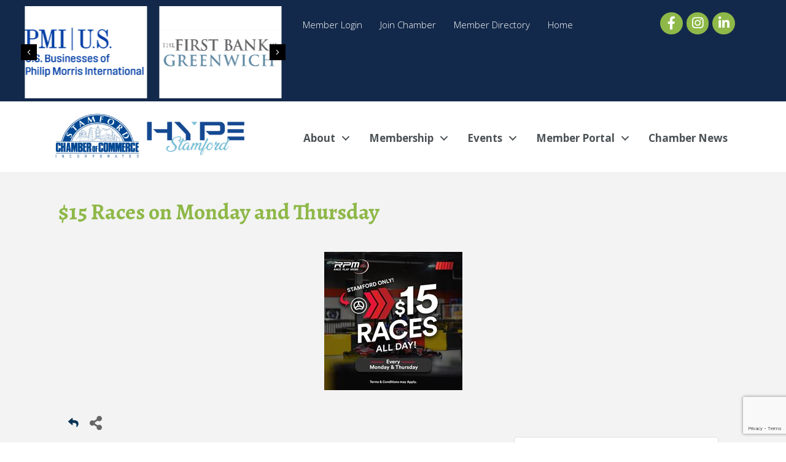

--- FILE ---
content_type: text/html; charset=utf-8
request_url: https://www.google.com/recaptcha/enterprise/anchor?ar=1&k=6LcpNUMUAAAAAB5iVpO_rzGG2TK_vFp7V6SCw_4s&co=aHR0cHM6Ly9tZW1iZXJzLnN0YW1mb3JkY2hhbWJlci5jb206NDQz&hl=en&v=N67nZn4AqZkNcbeMu4prBgzg&size=compact&anchor-ms=20000&execute-ms=30000&cb=na6gc49las7i
body_size: 49673
content:
<!DOCTYPE HTML><html dir="ltr" lang="en"><head><meta http-equiv="Content-Type" content="text/html; charset=UTF-8">
<meta http-equiv="X-UA-Compatible" content="IE=edge">
<title>reCAPTCHA</title>
<style type="text/css">
/* cyrillic-ext */
@font-face {
  font-family: 'Roboto';
  font-style: normal;
  font-weight: 400;
  font-stretch: 100%;
  src: url(//fonts.gstatic.com/s/roboto/v48/KFO7CnqEu92Fr1ME7kSn66aGLdTylUAMa3GUBHMdazTgWw.woff2) format('woff2');
  unicode-range: U+0460-052F, U+1C80-1C8A, U+20B4, U+2DE0-2DFF, U+A640-A69F, U+FE2E-FE2F;
}
/* cyrillic */
@font-face {
  font-family: 'Roboto';
  font-style: normal;
  font-weight: 400;
  font-stretch: 100%;
  src: url(//fonts.gstatic.com/s/roboto/v48/KFO7CnqEu92Fr1ME7kSn66aGLdTylUAMa3iUBHMdazTgWw.woff2) format('woff2');
  unicode-range: U+0301, U+0400-045F, U+0490-0491, U+04B0-04B1, U+2116;
}
/* greek-ext */
@font-face {
  font-family: 'Roboto';
  font-style: normal;
  font-weight: 400;
  font-stretch: 100%;
  src: url(//fonts.gstatic.com/s/roboto/v48/KFO7CnqEu92Fr1ME7kSn66aGLdTylUAMa3CUBHMdazTgWw.woff2) format('woff2');
  unicode-range: U+1F00-1FFF;
}
/* greek */
@font-face {
  font-family: 'Roboto';
  font-style: normal;
  font-weight: 400;
  font-stretch: 100%;
  src: url(//fonts.gstatic.com/s/roboto/v48/KFO7CnqEu92Fr1ME7kSn66aGLdTylUAMa3-UBHMdazTgWw.woff2) format('woff2');
  unicode-range: U+0370-0377, U+037A-037F, U+0384-038A, U+038C, U+038E-03A1, U+03A3-03FF;
}
/* math */
@font-face {
  font-family: 'Roboto';
  font-style: normal;
  font-weight: 400;
  font-stretch: 100%;
  src: url(//fonts.gstatic.com/s/roboto/v48/KFO7CnqEu92Fr1ME7kSn66aGLdTylUAMawCUBHMdazTgWw.woff2) format('woff2');
  unicode-range: U+0302-0303, U+0305, U+0307-0308, U+0310, U+0312, U+0315, U+031A, U+0326-0327, U+032C, U+032F-0330, U+0332-0333, U+0338, U+033A, U+0346, U+034D, U+0391-03A1, U+03A3-03A9, U+03B1-03C9, U+03D1, U+03D5-03D6, U+03F0-03F1, U+03F4-03F5, U+2016-2017, U+2034-2038, U+203C, U+2040, U+2043, U+2047, U+2050, U+2057, U+205F, U+2070-2071, U+2074-208E, U+2090-209C, U+20D0-20DC, U+20E1, U+20E5-20EF, U+2100-2112, U+2114-2115, U+2117-2121, U+2123-214F, U+2190, U+2192, U+2194-21AE, U+21B0-21E5, U+21F1-21F2, U+21F4-2211, U+2213-2214, U+2216-22FF, U+2308-230B, U+2310, U+2319, U+231C-2321, U+2336-237A, U+237C, U+2395, U+239B-23B7, U+23D0, U+23DC-23E1, U+2474-2475, U+25AF, U+25B3, U+25B7, U+25BD, U+25C1, U+25CA, U+25CC, U+25FB, U+266D-266F, U+27C0-27FF, U+2900-2AFF, U+2B0E-2B11, U+2B30-2B4C, U+2BFE, U+3030, U+FF5B, U+FF5D, U+1D400-1D7FF, U+1EE00-1EEFF;
}
/* symbols */
@font-face {
  font-family: 'Roboto';
  font-style: normal;
  font-weight: 400;
  font-stretch: 100%;
  src: url(//fonts.gstatic.com/s/roboto/v48/KFO7CnqEu92Fr1ME7kSn66aGLdTylUAMaxKUBHMdazTgWw.woff2) format('woff2');
  unicode-range: U+0001-000C, U+000E-001F, U+007F-009F, U+20DD-20E0, U+20E2-20E4, U+2150-218F, U+2190, U+2192, U+2194-2199, U+21AF, U+21E6-21F0, U+21F3, U+2218-2219, U+2299, U+22C4-22C6, U+2300-243F, U+2440-244A, U+2460-24FF, U+25A0-27BF, U+2800-28FF, U+2921-2922, U+2981, U+29BF, U+29EB, U+2B00-2BFF, U+4DC0-4DFF, U+FFF9-FFFB, U+10140-1018E, U+10190-1019C, U+101A0, U+101D0-101FD, U+102E0-102FB, U+10E60-10E7E, U+1D2C0-1D2D3, U+1D2E0-1D37F, U+1F000-1F0FF, U+1F100-1F1AD, U+1F1E6-1F1FF, U+1F30D-1F30F, U+1F315, U+1F31C, U+1F31E, U+1F320-1F32C, U+1F336, U+1F378, U+1F37D, U+1F382, U+1F393-1F39F, U+1F3A7-1F3A8, U+1F3AC-1F3AF, U+1F3C2, U+1F3C4-1F3C6, U+1F3CA-1F3CE, U+1F3D4-1F3E0, U+1F3ED, U+1F3F1-1F3F3, U+1F3F5-1F3F7, U+1F408, U+1F415, U+1F41F, U+1F426, U+1F43F, U+1F441-1F442, U+1F444, U+1F446-1F449, U+1F44C-1F44E, U+1F453, U+1F46A, U+1F47D, U+1F4A3, U+1F4B0, U+1F4B3, U+1F4B9, U+1F4BB, U+1F4BF, U+1F4C8-1F4CB, U+1F4D6, U+1F4DA, U+1F4DF, U+1F4E3-1F4E6, U+1F4EA-1F4ED, U+1F4F7, U+1F4F9-1F4FB, U+1F4FD-1F4FE, U+1F503, U+1F507-1F50B, U+1F50D, U+1F512-1F513, U+1F53E-1F54A, U+1F54F-1F5FA, U+1F610, U+1F650-1F67F, U+1F687, U+1F68D, U+1F691, U+1F694, U+1F698, U+1F6AD, U+1F6B2, U+1F6B9-1F6BA, U+1F6BC, U+1F6C6-1F6CF, U+1F6D3-1F6D7, U+1F6E0-1F6EA, U+1F6F0-1F6F3, U+1F6F7-1F6FC, U+1F700-1F7FF, U+1F800-1F80B, U+1F810-1F847, U+1F850-1F859, U+1F860-1F887, U+1F890-1F8AD, U+1F8B0-1F8BB, U+1F8C0-1F8C1, U+1F900-1F90B, U+1F93B, U+1F946, U+1F984, U+1F996, U+1F9E9, U+1FA00-1FA6F, U+1FA70-1FA7C, U+1FA80-1FA89, U+1FA8F-1FAC6, U+1FACE-1FADC, U+1FADF-1FAE9, U+1FAF0-1FAF8, U+1FB00-1FBFF;
}
/* vietnamese */
@font-face {
  font-family: 'Roboto';
  font-style: normal;
  font-weight: 400;
  font-stretch: 100%;
  src: url(//fonts.gstatic.com/s/roboto/v48/KFO7CnqEu92Fr1ME7kSn66aGLdTylUAMa3OUBHMdazTgWw.woff2) format('woff2');
  unicode-range: U+0102-0103, U+0110-0111, U+0128-0129, U+0168-0169, U+01A0-01A1, U+01AF-01B0, U+0300-0301, U+0303-0304, U+0308-0309, U+0323, U+0329, U+1EA0-1EF9, U+20AB;
}
/* latin-ext */
@font-face {
  font-family: 'Roboto';
  font-style: normal;
  font-weight: 400;
  font-stretch: 100%;
  src: url(//fonts.gstatic.com/s/roboto/v48/KFO7CnqEu92Fr1ME7kSn66aGLdTylUAMa3KUBHMdazTgWw.woff2) format('woff2');
  unicode-range: U+0100-02BA, U+02BD-02C5, U+02C7-02CC, U+02CE-02D7, U+02DD-02FF, U+0304, U+0308, U+0329, U+1D00-1DBF, U+1E00-1E9F, U+1EF2-1EFF, U+2020, U+20A0-20AB, U+20AD-20C0, U+2113, U+2C60-2C7F, U+A720-A7FF;
}
/* latin */
@font-face {
  font-family: 'Roboto';
  font-style: normal;
  font-weight: 400;
  font-stretch: 100%;
  src: url(//fonts.gstatic.com/s/roboto/v48/KFO7CnqEu92Fr1ME7kSn66aGLdTylUAMa3yUBHMdazQ.woff2) format('woff2');
  unicode-range: U+0000-00FF, U+0131, U+0152-0153, U+02BB-02BC, U+02C6, U+02DA, U+02DC, U+0304, U+0308, U+0329, U+2000-206F, U+20AC, U+2122, U+2191, U+2193, U+2212, U+2215, U+FEFF, U+FFFD;
}
/* cyrillic-ext */
@font-face {
  font-family: 'Roboto';
  font-style: normal;
  font-weight: 500;
  font-stretch: 100%;
  src: url(//fonts.gstatic.com/s/roboto/v48/KFO7CnqEu92Fr1ME7kSn66aGLdTylUAMa3GUBHMdazTgWw.woff2) format('woff2');
  unicode-range: U+0460-052F, U+1C80-1C8A, U+20B4, U+2DE0-2DFF, U+A640-A69F, U+FE2E-FE2F;
}
/* cyrillic */
@font-face {
  font-family: 'Roboto';
  font-style: normal;
  font-weight: 500;
  font-stretch: 100%;
  src: url(//fonts.gstatic.com/s/roboto/v48/KFO7CnqEu92Fr1ME7kSn66aGLdTylUAMa3iUBHMdazTgWw.woff2) format('woff2');
  unicode-range: U+0301, U+0400-045F, U+0490-0491, U+04B0-04B1, U+2116;
}
/* greek-ext */
@font-face {
  font-family: 'Roboto';
  font-style: normal;
  font-weight: 500;
  font-stretch: 100%;
  src: url(//fonts.gstatic.com/s/roboto/v48/KFO7CnqEu92Fr1ME7kSn66aGLdTylUAMa3CUBHMdazTgWw.woff2) format('woff2');
  unicode-range: U+1F00-1FFF;
}
/* greek */
@font-face {
  font-family: 'Roboto';
  font-style: normal;
  font-weight: 500;
  font-stretch: 100%;
  src: url(//fonts.gstatic.com/s/roboto/v48/KFO7CnqEu92Fr1ME7kSn66aGLdTylUAMa3-UBHMdazTgWw.woff2) format('woff2');
  unicode-range: U+0370-0377, U+037A-037F, U+0384-038A, U+038C, U+038E-03A1, U+03A3-03FF;
}
/* math */
@font-face {
  font-family: 'Roboto';
  font-style: normal;
  font-weight: 500;
  font-stretch: 100%;
  src: url(//fonts.gstatic.com/s/roboto/v48/KFO7CnqEu92Fr1ME7kSn66aGLdTylUAMawCUBHMdazTgWw.woff2) format('woff2');
  unicode-range: U+0302-0303, U+0305, U+0307-0308, U+0310, U+0312, U+0315, U+031A, U+0326-0327, U+032C, U+032F-0330, U+0332-0333, U+0338, U+033A, U+0346, U+034D, U+0391-03A1, U+03A3-03A9, U+03B1-03C9, U+03D1, U+03D5-03D6, U+03F0-03F1, U+03F4-03F5, U+2016-2017, U+2034-2038, U+203C, U+2040, U+2043, U+2047, U+2050, U+2057, U+205F, U+2070-2071, U+2074-208E, U+2090-209C, U+20D0-20DC, U+20E1, U+20E5-20EF, U+2100-2112, U+2114-2115, U+2117-2121, U+2123-214F, U+2190, U+2192, U+2194-21AE, U+21B0-21E5, U+21F1-21F2, U+21F4-2211, U+2213-2214, U+2216-22FF, U+2308-230B, U+2310, U+2319, U+231C-2321, U+2336-237A, U+237C, U+2395, U+239B-23B7, U+23D0, U+23DC-23E1, U+2474-2475, U+25AF, U+25B3, U+25B7, U+25BD, U+25C1, U+25CA, U+25CC, U+25FB, U+266D-266F, U+27C0-27FF, U+2900-2AFF, U+2B0E-2B11, U+2B30-2B4C, U+2BFE, U+3030, U+FF5B, U+FF5D, U+1D400-1D7FF, U+1EE00-1EEFF;
}
/* symbols */
@font-face {
  font-family: 'Roboto';
  font-style: normal;
  font-weight: 500;
  font-stretch: 100%;
  src: url(//fonts.gstatic.com/s/roboto/v48/KFO7CnqEu92Fr1ME7kSn66aGLdTylUAMaxKUBHMdazTgWw.woff2) format('woff2');
  unicode-range: U+0001-000C, U+000E-001F, U+007F-009F, U+20DD-20E0, U+20E2-20E4, U+2150-218F, U+2190, U+2192, U+2194-2199, U+21AF, U+21E6-21F0, U+21F3, U+2218-2219, U+2299, U+22C4-22C6, U+2300-243F, U+2440-244A, U+2460-24FF, U+25A0-27BF, U+2800-28FF, U+2921-2922, U+2981, U+29BF, U+29EB, U+2B00-2BFF, U+4DC0-4DFF, U+FFF9-FFFB, U+10140-1018E, U+10190-1019C, U+101A0, U+101D0-101FD, U+102E0-102FB, U+10E60-10E7E, U+1D2C0-1D2D3, U+1D2E0-1D37F, U+1F000-1F0FF, U+1F100-1F1AD, U+1F1E6-1F1FF, U+1F30D-1F30F, U+1F315, U+1F31C, U+1F31E, U+1F320-1F32C, U+1F336, U+1F378, U+1F37D, U+1F382, U+1F393-1F39F, U+1F3A7-1F3A8, U+1F3AC-1F3AF, U+1F3C2, U+1F3C4-1F3C6, U+1F3CA-1F3CE, U+1F3D4-1F3E0, U+1F3ED, U+1F3F1-1F3F3, U+1F3F5-1F3F7, U+1F408, U+1F415, U+1F41F, U+1F426, U+1F43F, U+1F441-1F442, U+1F444, U+1F446-1F449, U+1F44C-1F44E, U+1F453, U+1F46A, U+1F47D, U+1F4A3, U+1F4B0, U+1F4B3, U+1F4B9, U+1F4BB, U+1F4BF, U+1F4C8-1F4CB, U+1F4D6, U+1F4DA, U+1F4DF, U+1F4E3-1F4E6, U+1F4EA-1F4ED, U+1F4F7, U+1F4F9-1F4FB, U+1F4FD-1F4FE, U+1F503, U+1F507-1F50B, U+1F50D, U+1F512-1F513, U+1F53E-1F54A, U+1F54F-1F5FA, U+1F610, U+1F650-1F67F, U+1F687, U+1F68D, U+1F691, U+1F694, U+1F698, U+1F6AD, U+1F6B2, U+1F6B9-1F6BA, U+1F6BC, U+1F6C6-1F6CF, U+1F6D3-1F6D7, U+1F6E0-1F6EA, U+1F6F0-1F6F3, U+1F6F7-1F6FC, U+1F700-1F7FF, U+1F800-1F80B, U+1F810-1F847, U+1F850-1F859, U+1F860-1F887, U+1F890-1F8AD, U+1F8B0-1F8BB, U+1F8C0-1F8C1, U+1F900-1F90B, U+1F93B, U+1F946, U+1F984, U+1F996, U+1F9E9, U+1FA00-1FA6F, U+1FA70-1FA7C, U+1FA80-1FA89, U+1FA8F-1FAC6, U+1FACE-1FADC, U+1FADF-1FAE9, U+1FAF0-1FAF8, U+1FB00-1FBFF;
}
/* vietnamese */
@font-face {
  font-family: 'Roboto';
  font-style: normal;
  font-weight: 500;
  font-stretch: 100%;
  src: url(//fonts.gstatic.com/s/roboto/v48/KFO7CnqEu92Fr1ME7kSn66aGLdTylUAMa3OUBHMdazTgWw.woff2) format('woff2');
  unicode-range: U+0102-0103, U+0110-0111, U+0128-0129, U+0168-0169, U+01A0-01A1, U+01AF-01B0, U+0300-0301, U+0303-0304, U+0308-0309, U+0323, U+0329, U+1EA0-1EF9, U+20AB;
}
/* latin-ext */
@font-face {
  font-family: 'Roboto';
  font-style: normal;
  font-weight: 500;
  font-stretch: 100%;
  src: url(//fonts.gstatic.com/s/roboto/v48/KFO7CnqEu92Fr1ME7kSn66aGLdTylUAMa3KUBHMdazTgWw.woff2) format('woff2');
  unicode-range: U+0100-02BA, U+02BD-02C5, U+02C7-02CC, U+02CE-02D7, U+02DD-02FF, U+0304, U+0308, U+0329, U+1D00-1DBF, U+1E00-1E9F, U+1EF2-1EFF, U+2020, U+20A0-20AB, U+20AD-20C0, U+2113, U+2C60-2C7F, U+A720-A7FF;
}
/* latin */
@font-face {
  font-family: 'Roboto';
  font-style: normal;
  font-weight: 500;
  font-stretch: 100%;
  src: url(//fonts.gstatic.com/s/roboto/v48/KFO7CnqEu92Fr1ME7kSn66aGLdTylUAMa3yUBHMdazQ.woff2) format('woff2');
  unicode-range: U+0000-00FF, U+0131, U+0152-0153, U+02BB-02BC, U+02C6, U+02DA, U+02DC, U+0304, U+0308, U+0329, U+2000-206F, U+20AC, U+2122, U+2191, U+2193, U+2212, U+2215, U+FEFF, U+FFFD;
}
/* cyrillic-ext */
@font-face {
  font-family: 'Roboto';
  font-style: normal;
  font-weight: 900;
  font-stretch: 100%;
  src: url(//fonts.gstatic.com/s/roboto/v48/KFO7CnqEu92Fr1ME7kSn66aGLdTylUAMa3GUBHMdazTgWw.woff2) format('woff2');
  unicode-range: U+0460-052F, U+1C80-1C8A, U+20B4, U+2DE0-2DFF, U+A640-A69F, U+FE2E-FE2F;
}
/* cyrillic */
@font-face {
  font-family: 'Roboto';
  font-style: normal;
  font-weight: 900;
  font-stretch: 100%;
  src: url(//fonts.gstatic.com/s/roboto/v48/KFO7CnqEu92Fr1ME7kSn66aGLdTylUAMa3iUBHMdazTgWw.woff2) format('woff2');
  unicode-range: U+0301, U+0400-045F, U+0490-0491, U+04B0-04B1, U+2116;
}
/* greek-ext */
@font-face {
  font-family: 'Roboto';
  font-style: normal;
  font-weight: 900;
  font-stretch: 100%;
  src: url(//fonts.gstatic.com/s/roboto/v48/KFO7CnqEu92Fr1ME7kSn66aGLdTylUAMa3CUBHMdazTgWw.woff2) format('woff2');
  unicode-range: U+1F00-1FFF;
}
/* greek */
@font-face {
  font-family: 'Roboto';
  font-style: normal;
  font-weight: 900;
  font-stretch: 100%;
  src: url(//fonts.gstatic.com/s/roboto/v48/KFO7CnqEu92Fr1ME7kSn66aGLdTylUAMa3-UBHMdazTgWw.woff2) format('woff2');
  unicode-range: U+0370-0377, U+037A-037F, U+0384-038A, U+038C, U+038E-03A1, U+03A3-03FF;
}
/* math */
@font-face {
  font-family: 'Roboto';
  font-style: normal;
  font-weight: 900;
  font-stretch: 100%;
  src: url(//fonts.gstatic.com/s/roboto/v48/KFO7CnqEu92Fr1ME7kSn66aGLdTylUAMawCUBHMdazTgWw.woff2) format('woff2');
  unicode-range: U+0302-0303, U+0305, U+0307-0308, U+0310, U+0312, U+0315, U+031A, U+0326-0327, U+032C, U+032F-0330, U+0332-0333, U+0338, U+033A, U+0346, U+034D, U+0391-03A1, U+03A3-03A9, U+03B1-03C9, U+03D1, U+03D5-03D6, U+03F0-03F1, U+03F4-03F5, U+2016-2017, U+2034-2038, U+203C, U+2040, U+2043, U+2047, U+2050, U+2057, U+205F, U+2070-2071, U+2074-208E, U+2090-209C, U+20D0-20DC, U+20E1, U+20E5-20EF, U+2100-2112, U+2114-2115, U+2117-2121, U+2123-214F, U+2190, U+2192, U+2194-21AE, U+21B0-21E5, U+21F1-21F2, U+21F4-2211, U+2213-2214, U+2216-22FF, U+2308-230B, U+2310, U+2319, U+231C-2321, U+2336-237A, U+237C, U+2395, U+239B-23B7, U+23D0, U+23DC-23E1, U+2474-2475, U+25AF, U+25B3, U+25B7, U+25BD, U+25C1, U+25CA, U+25CC, U+25FB, U+266D-266F, U+27C0-27FF, U+2900-2AFF, U+2B0E-2B11, U+2B30-2B4C, U+2BFE, U+3030, U+FF5B, U+FF5D, U+1D400-1D7FF, U+1EE00-1EEFF;
}
/* symbols */
@font-face {
  font-family: 'Roboto';
  font-style: normal;
  font-weight: 900;
  font-stretch: 100%;
  src: url(//fonts.gstatic.com/s/roboto/v48/KFO7CnqEu92Fr1ME7kSn66aGLdTylUAMaxKUBHMdazTgWw.woff2) format('woff2');
  unicode-range: U+0001-000C, U+000E-001F, U+007F-009F, U+20DD-20E0, U+20E2-20E4, U+2150-218F, U+2190, U+2192, U+2194-2199, U+21AF, U+21E6-21F0, U+21F3, U+2218-2219, U+2299, U+22C4-22C6, U+2300-243F, U+2440-244A, U+2460-24FF, U+25A0-27BF, U+2800-28FF, U+2921-2922, U+2981, U+29BF, U+29EB, U+2B00-2BFF, U+4DC0-4DFF, U+FFF9-FFFB, U+10140-1018E, U+10190-1019C, U+101A0, U+101D0-101FD, U+102E0-102FB, U+10E60-10E7E, U+1D2C0-1D2D3, U+1D2E0-1D37F, U+1F000-1F0FF, U+1F100-1F1AD, U+1F1E6-1F1FF, U+1F30D-1F30F, U+1F315, U+1F31C, U+1F31E, U+1F320-1F32C, U+1F336, U+1F378, U+1F37D, U+1F382, U+1F393-1F39F, U+1F3A7-1F3A8, U+1F3AC-1F3AF, U+1F3C2, U+1F3C4-1F3C6, U+1F3CA-1F3CE, U+1F3D4-1F3E0, U+1F3ED, U+1F3F1-1F3F3, U+1F3F5-1F3F7, U+1F408, U+1F415, U+1F41F, U+1F426, U+1F43F, U+1F441-1F442, U+1F444, U+1F446-1F449, U+1F44C-1F44E, U+1F453, U+1F46A, U+1F47D, U+1F4A3, U+1F4B0, U+1F4B3, U+1F4B9, U+1F4BB, U+1F4BF, U+1F4C8-1F4CB, U+1F4D6, U+1F4DA, U+1F4DF, U+1F4E3-1F4E6, U+1F4EA-1F4ED, U+1F4F7, U+1F4F9-1F4FB, U+1F4FD-1F4FE, U+1F503, U+1F507-1F50B, U+1F50D, U+1F512-1F513, U+1F53E-1F54A, U+1F54F-1F5FA, U+1F610, U+1F650-1F67F, U+1F687, U+1F68D, U+1F691, U+1F694, U+1F698, U+1F6AD, U+1F6B2, U+1F6B9-1F6BA, U+1F6BC, U+1F6C6-1F6CF, U+1F6D3-1F6D7, U+1F6E0-1F6EA, U+1F6F0-1F6F3, U+1F6F7-1F6FC, U+1F700-1F7FF, U+1F800-1F80B, U+1F810-1F847, U+1F850-1F859, U+1F860-1F887, U+1F890-1F8AD, U+1F8B0-1F8BB, U+1F8C0-1F8C1, U+1F900-1F90B, U+1F93B, U+1F946, U+1F984, U+1F996, U+1F9E9, U+1FA00-1FA6F, U+1FA70-1FA7C, U+1FA80-1FA89, U+1FA8F-1FAC6, U+1FACE-1FADC, U+1FADF-1FAE9, U+1FAF0-1FAF8, U+1FB00-1FBFF;
}
/* vietnamese */
@font-face {
  font-family: 'Roboto';
  font-style: normal;
  font-weight: 900;
  font-stretch: 100%;
  src: url(//fonts.gstatic.com/s/roboto/v48/KFO7CnqEu92Fr1ME7kSn66aGLdTylUAMa3OUBHMdazTgWw.woff2) format('woff2');
  unicode-range: U+0102-0103, U+0110-0111, U+0128-0129, U+0168-0169, U+01A0-01A1, U+01AF-01B0, U+0300-0301, U+0303-0304, U+0308-0309, U+0323, U+0329, U+1EA0-1EF9, U+20AB;
}
/* latin-ext */
@font-face {
  font-family: 'Roboto';
  font-style: normal;
  font-weight: 900;
  font-stretch: 100%;
  src: url(//fonts.gstatic.com/s/roboto/v48/KFO7CnqEu92Fr1ME7kSn66aGLdTylUAMa3KUBHMdazTgWw.woff2) format('woff2');
  unicode-range: U+0100-02BA, U+02BD-02C5, U+02C7-02CC, U+02CE-02D7, U+02DD-02FF, U+0304, U+0308, U+0329, U+1D00-1DBF, U+1E00-1E9F, U+1EF2-1EFF, U+2020, U+20A0-20AB, U+20AD-20C0, U+2113, U+2C60-2C7F, U+A720-A7FF;
}
/* latin */
@font-face {
  font-family: 'Roboto';
  font-style: normal;
  font-weight: 900;
  font-stretch: 100%;
  src: url(//fonts.gstatic.com/s/roboto/v48/KFO7CnqEu92Fr1ME7kSn66aGLdTylUAMa3yUBHMdazQ.woff2) format('woff2');
  unicode-range: U+0000-00FF, U+0131, U+0152-0153, U+02BB-02BC, U+02C6, U+02DA, U+02DC, U+0304, U+0308, U+0329, U+2000-206F, U+20AC, U+2122, U+2191, U+2193, U+2212, U+2215, U+FEFF, U+FFFD;
}

</style>
<link rel="stylesheet" type="text/css" href="https://www.gstatic.com/recaptcha/releases/N67nZn4AqZkNcbeMu4prBgzg/styles__ltr.css">
<script nonce="OKOK-i_KtkQHwzNPZaE52Q" type="text/javascript">window['__recaptcha_api'] = 'https://www.google.com/recaptcha/enterprise/';</script>
<script type="text/javascript" src="https://www.gstatic.com/recaptcha/releases/N67nZn4AqZkNcbeMu4prBgzg/recaptcha__en.js" nonce="OKOK-i_KtkQHwzNPZaE52Q">
      
    </script></head>
<body><div id="rc-anchor-alert" class="rc-anchor-alert"></div>
<input type="hidden" id="recaptcha-token" value="[base64]">
<script type="text/javascript" nonce="OKOK-i_KtkQHwzNPZaE52Q">
      recaptcha.anchor.Main.init("[\x22ainput\x22,[\x22bgdata\x22,\x22\x22,\[base64]/[base64]/MjU1Ong/[base64]/[base64]/[base64]/[base64]/[base64]/[base64]/[base64]/[base64]/[base64]/[base64]/[base64]/[base64]/[base64]/[base64]/[base64]\\u003d\x22,\[base64]\x22,\x22wphhHQFjWUNGVn1xMGnCl0/Cg8KhCC3DgD/DuwTCozvDkg/[base64]/CnQI+ccKewo/[base64]/Dm3IfP8OLw7lqRMKHJRbCkH7DmgdBw7lcMR3DrcKVwqw6wq3Dm13Dml1hKQ1HJMOzVRU+w7ZrFsOIw5dswpB9SBsVw5IQw4rDu8OWLcOVw5PCqDXDhmAYWlHDj8K+NDt6w6/CrTfCtsKlwoQBbDHDmMO8CmPCr8O1J2Q/[base64]/ChhpFU8KzSsKJasOONjfDjVXDh8OUwr7Cl8KqwqHDscOFV8KPwpgDUMKpw5YZwqfChx8vwpRmw7jDmzLDogI/B8OEBcOwTylmwo0aaMKkOMO5eT11Fn7DmCnDlkTCoDvDo8OsT8Oswo3Dqj1GwpMtesKiEQfChMOOw4RQW29xw7Iow6xcYMO/wrEIIlzDrSQ2wr9VwrQ0cHEpw6nDgMOcR3/ClyfCusKCdsK/C8KFBzJ7fsKAw4zCocKnwqx4W8KQw4ZlEjk5VjvDm8Kwwqh7wqE9CMKuw6QnGVlULy3DuRlIwo7CgMKRw5XCqj50w5YFQynCv8KAI3RawpPCgMKrfx5jCH/Du8Oiw5YAw7rDt8KRIVM3wp5odsOresKUTjTDmXcXw5cDwq/Dj8K0EsOobDMOw53Cv2FBw5HDn8KkwrTCpk1ySCXCtcKEwpNND3BnEcKsLStxw5hBwqkPZnnCtMOXOMO/wotdw40CwrwTw69mwqosw4HDpF/CuHQjHMOVWhIKUcO6HcOWOTnDnhsnFkFjISw/AcKbwpJpwo0dwpfCh8K7CsKNCsOZw6jCocOjVmTDgMKbw5XCjl0Swo4zw5fCtsKIBMKYOMOsGTBIwoBCbMODMV8XwqjDhwbCqFc4wrVZMQjDosKvDV1JOjHDtsOkwrwjF8Kmw5/CtsOlw4HDhis+XG3CtsKJwpTDpHU8wqPDrsOzwqovw7vDocKaw6nCosKxfQYGworCrnfDgHwXwonCo8K9wqsfIsKpw7lNBcKEwpFcGMK1wpXCg8KXXMOiM8KVw4/CrWrDgcK/w7czOMKAGMKZRMOuw4/DuMOrGcOkRxnDoCEhw6MAw5vCosOCDcOQKMOVacO/OUkqY1zCnyjCjcKHGRxAw7UHw7jDi1QgNgLCqwNpdsOfc8OKw5TDpsOEw4nCqxfClFHDvl9Ww6nDuDPCssOcwo/DmQnDl8K/woZUw59Ww6AMw4g7M2HCnBjDpnUTw5rChTxyC8Oaw78Uw4p8BMKjw57Cj8OECsKFwrHDnjXCvzTCgALChsK/[base64]/CtnPChcK5w4nDv3c6eBYhwo7DuybDucKuw49rw4Rvw4PCjMKiwr0pfhLCucKSwqgdwrZCwojCkcK0w6nDqmFtdRZNw55wPUsVWwbDjsK2wphWRUVZVXENwpvClHbDr2rDsCDChgrDicKPbB8nw6/DnCN0w7HCscOGJAjDqcOiXsKKwqZsb8KZw6xmFhDDgmHDu0TDpnwFwr1Hw7ENT8KPw4w1wqhzBzdyw6nCoB/Dknsaw4ZfVhzCt8K1ahUpwr0IVcO8ccOMwqjDn8KoU2ZJwpoZwo4GB8Orw50bHsKTw71ze8KJwr5nacOkwpMNPcKAMcObGsKbHcO7Z8OMFAvCgsKew4pnwpjDsBLCpG3CvMKiwqcqV3wHFnTDg8OhwpHDkC/CqMK3TsKPNxMufMKDwpNYFsORwoMmacORwqNtfsOzEcKlw6klLcKzB8OCwoDCq1taw60rZ0zDuEvCuMKjwr/[base64]/CilnCgU/Cp8OFZl7Ct8OJw6TDoSLCn8OtwoLDqjhVw4bDmcOJMQBpwo0zw78xOhLDuXlePsOcwrNfwpDDuUhxwqZzQsOnc8KFwrnDksKfwp/Cn1cBwrNdwofCgcO6w5jDmXvDhsOrEsKWw7/ChCBpeEseGlLCgsKGwodrwp5nwq41AcKcI8KuwoDCtyDCvT0lw45/PmfDnMKqwqV0d1wqecKFwohLZsOYV0lCw74YwptOBTzCocOzw6rCn8OfHT53w5XDicOdwrLDogfDkmvDgUzCv8OOw70Aw64nw6XDgTvDnQJHw6h0TSLDm8OvJi/DvsK0KizCscOIS8KnVgrDlcKlw7/ChQomLcO/[base64]/Cnxggwq1yaMOdwodHwq9Pw7bDgcO5MmXDlE3CkQhVwppYTsOqw4jCvsKATMK4w7bCmMKjwq1/LgPCk8K6w5HCqMKOeH3DowB1woDDhXQqw6TCi3PCo2VyVmFVU8O+PnVkewjDjT/CtsOkwoDCjMOdT23CnU/CojECUG7CosOCw7RXw7d1wqknwoxrMxDCimDCjcKDAsOMesKWNBs0wp/Culwhw7jCgHjCisOoVsOJQwXCt8OewrXDsMK1w5QOw4TCh8ONwr/CrihiwrF9OHfDicKMw7fCjMKeMSs/[base64]/CuilrIMONEB7Dik8hPRbDu8KeTmvCqMOcw4tsworCpMKODMOgfC/DsMKKOTZRBF1bfcOyOGMlw7lSJ8Ouw5LCp1ZGL0zCvy3CuAhMe8O1wr4WXXoZKz3Cm8Kow74+EMK1dcOYXB5Ww6pYwq7CvxbCo8Kew5HDt8K+w53DoxgZwq/Ds28Zwp7Dl8KFacKmw7rCgcKUWkzDjcKdE8KsLsKYwo9aL8OzNR3Dr8KYVgzCnsOZw7LDgMOAEsO7worDjXXDh8ODcMO7w6Y1IR7ChsOrbcO8w7UmwoFPwrYVCsK3DE1Yw40pw7JCFMOhw6LDsTZZdMKvYXUbwoXDqsOswqEzw54bw4k1wonDi8KvFcO/CcO2wr13wrvDkUHCnMOEM1d9SMODRcOveGl4bXvCjMOaVMKOw44PH8ODwpZow4QPwrpresOWwqLCnMKpw7JRHcKLZ8O5dT/[base64]/CToJM8OIw6nDuUdBw64uwqPDhldBw77Dm0DCk8O4w6DDicO4w4HCpMK5c8KWAcKYXcOGw4hQwpZzwrBzw73CjMKBw7AgfcKYXGrCvizCpBXDrcK+woPCjF/ChcKFaB5bfADCnT/Dk8O8HcKwbH7CusKlDk8rGMO+fUPCtMKbG8O3w45tRUwTwqLDr8KFw6zDmlVtwrTCrMKuaMKnLcOHA2TDllBBZAjDuE/CvwPDnw0UwollJ8OuwoVUFsOXTMK1A8OlwpdJIxbDssKaw5deYMOewoZnwq7CnhZ/[base64]/DlcKfwq5Qw4IHWcOxwq9SwpjCsD0bBMO5w4vDiBB8wpzDn8KFKQlFw4NXwr/CvcOzwqMSIcOzwoQ3wozDlMO4PMKwGcOJw5AzHDbCuMO2w7dABxTDp0XCmSAcw6bCgVU+wq3CksOwccKlKj9bwqrDv8KtZWvCuMKnBUfDvFvDtx/Dpjp1W8OfBsKXeMOww6Few5o7wpfDqsKTwonCnzrCmsOvwqU0w6bDiELDqn9PMDU9GiDCmcKnwqkqPMOSwqd8woUPwqclf8K+w6HCmsOKaTNxOMOFwpRDw5rClw1qC8OAZ0/Cn8OJNsKPWcO2w41Bw6hqYMOcecKTQ8OJwoXDrsKew5XDhMOIJjTDiMOIwrMuwoDDqXBGw79QwpXDulsuwr/CpSBXwqfDtcK1GQI/XMKBw7VzDX/DhnvDsMKBwrcRwpfCmGHCscKzw7Q1JAEjwr5Yw67CgcKGAcKEwpLDjcOhw6oyw4vCocOUwps/BcKHw6Mvw6PChxkJOQs6w6nDnDwFw5PCiMK1DMKYwo1KJsO/XsOMw48HwpDDgsOCwpXClgbDtQPCsHfDgFfDhsOnaRDCrMKZwoRiOGLDrG/Cq17DoQ/[base64]/[base64]/woLDuDTDpMOnE8OVwqQGOnbCuSrDi8Ojwq7CjcKjw57Cl0TCscOzwq0HfMKkJcK7eHpAw6NlwodGOV5qLcOjXDfDoTDCrMOoFiHCjinCiD4HFMOpworCjcObw5Jnw6ISwpBedcOpFMK2eMK4woUQacOAw4Q3H1rDh8O5bMOIwrPCp8O/b8OQHA7DsW10w6UzUT/CgnEfPMKAw7zDuDjDtWxPP8OWcF7CvhLCpMOBbcOlwojDmFQlBMOLJ8KkwqZRwqjDtGzDoQQ4w7TDosKyUcOnQMOWw7liw6ZkTsOBFQo+w4wlJEfDg8Oww5lsAsO/wrLDnkdOCsOmwqzDssOrw5LDmE42U8KMB8KqwoAQGH41w7MTwrzDisKCwpU2dn7DnCHDscObw4YxwpF0wp/CgBgOG8O9ajp9w6XDsAnDuMOxw4URw6XChMOxf2NhPMKfw57DsMOsYMOCw5E0wpsyw4kSasOYw6/[base64]/[base64]/CocO+R3HCnGgHw6Nle8KAXMK5w5HDvnPDucKswoLCi8Klwrl+VsOFwpPDsjlsw5/DgcO7eCzCkTgkBmbCuFDDtcKGw5tKMDTDqnTDtsKHwrg/woDDtSfDsn8Iw47CnX3CgsOQBgE9R1PDgBzDs8O2w6TCiMK7TSvCo2fDu8K7UMK/w77DgUFqw688NMKmSwdUU8OIw5gswo3DgWNQSsK9GBh4w67DtcKawqnDnsKGwr7CpcKKw50pKsK8wqFvwpbCqcKWXGtUw53DmMK/[base64]/[base64]/DoAxnwqI2wrbCuxgew4jCvsOFwoLDu31pbn9PTAHChcOVIQUcwrZRUsOTwptYVcOKJ8Ksw6/DpXzDpsOOw6fDtDR5wp/[base64]/c0QEaMO9w6UUQG5/woFhw5UqDWdlwozCml/CtG06Q8OVYznCmsKmaEBgbRrDocOzw7jCmCAkDcOsw4DCkxdoJ2/CoTDDs3kDwqtJdsOCw7LCo8OPWipXw5PDsHvCijhqwpkuw73CqUAyThlYwpbDh8K3NsKsAyTCgXbCgMK7wrrDkFFZDcKYYGvDgCbCmsOuwqpCQT/Cv8K7PAZCIzTDm8KEwqRWw4vDhMONwrHCs8O9woXCrzTCl2EWHHdnw5vCicOeDTvDr8O6wqtQw4TDnMOdwqvDlsOcw4/CvMO0wrPCiMKBD8KOQMKaworDhVM+w7fClAUYeMKXJi4lNcOUw45Pwqxmw6LDkMOwYmhWwrQiaMOowq5yw4PCrWXCqSHCr2UQwoHChBVdw5tKKWfCilPCq8OTBsKYZBIpIcKZasOxKG3DtxDCusKPThfDscKbwp/CrThXVcOhbcOrw7EufcOkw57Dsk4Uw7rDgcOQGy7DsBHCmcK7w4rDjzDDk0s/CMKlNjzDllPCucOawosqWsObZjViGsO5w73ClHHDm8KEWMKHw5nDt8Oaw5gUQADDs0rDv3tCw5B5wpDCk8Krw6fCkMKYw67Dij5+esKYcWcQTmHDtGE9wpvDpE3Cn0zCncOlwpdtw5wNAsKzUsO/aMKIw59cRBTDsMKqw7ZUX8Obbx7CsMKuwpXDv8Orci3CuDQZX8KWw7rChAbCjC/CnGTDtMOeacK7w5slesOSUVMcEsOSwqjCqsOdwoczU2DDmsOww6jClUvDpybDpHcSAsO4RsO4wo/Cp8O1wpDDkAPCssKGAcKGDF/DncK4woROW3rDpkPDsMKXeFBUw7FSw6UJw4ZOw6rCiMOVf8Ouw4jDlMOYfSkdwoYMw4QddMO0B35rwpYIwqLCu8OSXVxYMsOGwoLCqcOEwozCthAiJsObBcKbVCw/SmPDnFcfwq3DuMOwwqTDncKqw4zDn8Kywrw1wo3CsyUiwrwkCBhTGcKJw6DDshnCrDrChBRnw5PCrMOQLkjCuD1cX1XCumHCvlUMwqlOw4XDj8Klw7DDql/DsMOew6/CjMOcw7JgFMOAKMOWF2RwOjgidsKhw61Qw5phwpgiw6AxwqtBw5Qsw7/DvsO2HgluwrBvJyjDgMKXFcKmwq3CtsKwHcOYCQHDqGfCj8OrWx3Dg8KywofCiMKwPcOxJMKqNMKySkfCrcKAT0wuw6l5bsOSw6I9w5nDt8KxDUtowoQhHcK+XsKCTCDDgzXDs8K2PsOYVMKtbcKBTHlTw6s1wrU+w6NZIMO2w7fCq2PDh8OQw5/CmsKzw7DCk8Kaw6zCtsOlw4LDtxJwYENJbMK4wpcXYVXCsj7DpSTCsMKyCMKqw419ZMOrKsKAUcKAcWZsI8OnDUxTABbCh2HDlAFrC8ODw4nDs8OIw4Q7PVHDjHcUwqDDlBPCskJ5wqfDmsKiPAbDjVPCgsOXBE7Dll7CncOvacORZ8O0w73DqsKGw4U3w4/DtMOjYgzDqiXDh1rDjktjw6TDihIyTnM6AMOOf8KUw6LDvcKcQsOtwpEbIcOJwr7DnMOUw7TDnMK7woLCgz/CnjfDrEhmY3PDny3Ckl/[base64]/[base64]/DjwDDij7ClMKyVHYRd8KswrZ1LQ7ClsKEw5PChcKyV8OnwoQSThA7CQbDtj/ChsOeNMOMd1jCtzFPUMKvw49Lw6hVw7/CtsOfwpTCg8KvBMOZZTXDj8OHwpXChwNmwrJracKow7lKXcO7KVjDr1rCpxsmMsKiM1bCusK+wrjCg3HDvQLCh8KcRStpwpDCgQTCp3LCszJYd8KXWsOaI13DtcKowrbDqsOgXVXCmy8WG8OJUcOpw5Fhw5TCs8KAMMKhw4jCuC3DuCvCiHYDdsKAVQsCw4/[base64]/[base64]/DnEvCkcKLHTDDvSLCqsODw7tvH2DDnk1KwqsPw6o5AkzDsMOuw4tgN33Cr8KvUwvDk0MQwp3CrTzCtkjDoxYiw7/DiBXDoABADntzw73Ckz3CnsKJXCVTQsKXKGPCocOdw4vDqRPCgsKvW1BSw65TwopVVjPCiS7DkMOQw58lw7DCgifDnx5ywoXDti94PjYTwr8pwpvDjsOqwrMow4NyfsORdSNCIhVWd0zCt8KJw5gewpF/w57CgsOuOsKuScKeDEfCim3CrMOLOR4ZPU1Qw6R4MEzDscOddsKfwqPCulTCvsKjwrPDn8KKwp7DlwrCicOudnLDncKlwo7CtsK/w5zDi8OeFC3CqFPDpMOLw4XCkcO4XcK4w4/[base64]/RG7DosKnYmDCgcOqw5hAbcOaG8K0VsOdK8KZwoYcwobDvgUVwoBKw5DDnUZcworDrWIdwovCsX9ALcKMwq8hw6HCjU/CukRMwpjCt8K5wq3Cq8KCw5cHPixdAVjCqEYKC8KBfFTDvsKxWTp4ScONwoglLxotb8Kow4DDrhPDgcOkSsORWMO7P8O4w7J0aSseUDk5Vhh0wo/DgW4BKHJxw4xuw6Ybw6PDuT5TVmVBKWPCkcKww4JBVQEfMMOpwo/DoSTDscOICnDDhSJWCBlwwqLCuAIAwoUiQnjCmMOhw5nCjjPCjkPDowUcw4TDtMKyw7YYw4BPTUvCm8Klw5/DjcOYfsOAJsO1wqVWw5oYfArDgMKhwpnCjyI6cXTClsOMQ8Kzw6R5worCi2lNOcO6PcOmYmzCsUcDFmnDlVPDo8ONwrocacKWbMKjw4REBsKBIcOGw4zCsH/DkMKjwrJ2QMORUGoACsOGwrrCisOpw5PCtWV6w5w+wp3CrW4tNhJbwpTClADDvQw2NTdZBxdgwqXDlSJ4JzR4TsO8w54ew6rCrsO+Y8O4w6JjJsKSTcKrTFwtw43DrS7CqcKnwoTDmyrDu03Dj20dZiBwflUcCsKDwpI5w4wFNRVSw5/Cv2Ecw4DCi100w5I/LxXCkGpbwprCgsKCwq5qKVXCrD/Do8KvHcKNwoTDonxiDsKWwqbCscKzD1d4w4/CvsO4EMOAw5/DqnnDhkMFC8KVwpnDqsKyZsKUw44IwocOMWbCo8KHMQN5GRDCl3nDvcK0w5rCocOJw7/Cs8KqSMKxwqXCvDDCnw7CgUozwrPDl8KPacKXKMOBNm0CwpU3woc4UBXDnzFYw7XCkyPDnX8rw4TDiwfCugRewrHDikMsw4pMw77DnhjCnToRw6bDhVc2Fi1DXQTCkiQUFMOiSVDCpMOnG8Ovwpx+M8KCwovCkcO+w7DCsT3Cu1smFAcScVciw5fDoSEZbw/CvlRswq/ClcOZw4VrHcOEwqrDu1sJLsOrAz/CsELClUwdwprCmcOkFTJHwoPDrxfCpMOPG8K2w4cLwpFDw4sPc8KvBsKuw7LDk8KVGAB1w5bChsKrw7AQU8OCw4nCjCXCqMOYw6QMw6DDjcK8wovDqsKJw6PDn8KZw4l6wpbDn8OcdnoSSsK2w73DpMKzw5dPGhYzwoNebETCoQLDj8O6w6/ChcKGe8KkTg3DtTEDw4U+w6Z8wp3CijbDisOlYXTDhXPDu8Kywp/Doh/CiGfCiMOuwodmKArCuX01wp58w51CwotMBsObLSl0w7vDn8KWw6/DqH/ClAbCuzrCqSTCiEN3aMOGHAcWKcKew73Dri06w4/ClQnDssK6N8K7M37DocK2w6HCiTrDiQB/w7/[base64]/CncK+wpYnZhTDswMjwrbCqcKhVWF1w4t5w6JAw57CusOUw7bCt8OSVS8NwpgrwrhPdynDusK5w7Byw7tEwp9ZNi/DtsKrdS8LBirClsKaHMO9wovDv8ObdMOkw7UmP8KFwr0cwqHDssKXVWdawp4Nw4JAwpM/w4nDgcODfsKWwo96eyDCnEcCw4wzUT8Zwq8Pw4HDr8K9wonDj8KBw5Eowp5eInLDpsKVwrnDqWPCnMO1WsKHw6vChcKFfMK7LcK3dQTDvsKJS1jDhcKBCMOEZEfDrcO4T8Osw7pRU8Ktw6rCqTdbwrkjbBcxwoPDlk/DuMOrworCl8KkPwFdw7rDt8KBwr3CoHXDqhUEwqt1VMOhbsKNwrjCkcKBwprCl1vCu8K/XMK/I8KtwpnDn2N3WUVzB8KxfsKAIMKowqfCm8OKw5Urw4hVw4DCoSI6wozCpmXDiCXCn07Ci3crw6DDmMK6P8KfwpxCZwR7wqLChsOnDnLCnXF7wpIdw61fLcKeYxITTMKtL1DDiAF9wpE3wpbCosOVd8KfacOywoIqw73CiMKZO8KITcKMVMKrEk4kw5jCj8KCJSPCnV/DoMODdw8eUBZHA0XCrMOZNsOtw7V/PMKZw7hkN3LCoiPCh2rCp27DqMOfaxfDucKbEMKAw7gGT8KFCCjCnMKkHSA/a8KCOh9tw4hKAsKdegjDk8O1wqTDhiBrWcKXcBQ8woIjw7LCiMODAcKlXsOww45xwrrDtcKxw4vDkX4dDcOWwqVXwrzDpEcpw4PDiDfChcKEwodkwqDDmwnCrwZiw5Zvc8Kuw7XCiUrDnMK/wq3DmsOZw61MFMOiwogYL8KleMKRZMKywqPDnQxsw45sRkp2K0QpEirDt8KScgDDrMOpOcOhw4bDnkHDksKTK0wXC8K4HCI9YMKbOhPChFwMaMK+w7vCjcKZClbDkkXDtsO2wpDCo8KWJMKcwpbChwPCsMKHw6Bmw5sETBXDjBMewr0/wrdGImdaw6PDjMO3KcOhfGzDtnctwr3DncOJw7/[base64]/DhsO9Cn3Dl0rDmyjCn2bDs1vDhF/[base64]/KsOywr7ClhFSw499ZMO9C8K+w6d/w5RtecKsQMO5JsOoFMKlwrx6M27Dq0PDm8OGw7rDj8OzTsO6w7DDgcKlw7NlC8K3McOHw4ckwqdXw6JywrVzwoXDp8KqwoPCiBghX8OqdcO8w5hmwrHDu8K1w54oByVxw6XCuxt7HFnCsWkPTcKOw6E/w4zCtBhMw7zDuW/DqsKPwp/Di8Oswo7Cp8KXwq8XScKbGjDCs8OhGsKySMK0wr0Aw5fDgX48wq7DtnZ1wp/Dp3N8TjfDmFPCtMKAwqzDrcOtw7ZBEQwKw67CosK2b8KVw4FnwqLCscOww5zDoMKsN8OLwrrCmlglw4gGQVIJw6cpQMOXXzpzw4Q0wrrDrEQ+w6bCgcKVGil+UijDjCfCucOdw5XCt8KDwrpSU0x/wp7DphTCgcKTanp9woHDh8KUw70REQQXw7vDp0fCjcKJwpgeQMKoW8Khwr7DqXzDg8OPwp1uw4k8AcKuw6sTVMOKw6rCscK5w5HCmUTDmMKswptLwrB6wp5seMKfw7F1wrTCsTF2HWLDn8Oew50qTjgewofCuhzCgsO8w4Ypw7nDiG/[base64]/DmSbCrMO2wpnDqUomaMOGw4IAw5QlwrglXzB+CREew7/DlBg3A8KNw7NiwoVkw6nCicKHw5DCj04/[base64]/Dl8KvLsOuwqwDw5fDig4Ew4BEXMKWw5LDj8KtZMOCGWLCl0RPfyRmEgXDmh/DlMOufwxAw6XDrmUpw6LDnsKkw63CnMOVPkzDogjDrg7CtUYbIMOUCUsJwpTCvsO+C8OjRmskWcKDw5pJw7DDo8OeK8K2f2HCnwjDusKxH8OOL8Klw54Ow47CnBkgZMKzwrEMwrk3w5N9w61Sw7EKwpXDiMKDYlzDj3l/TSbCrlHCvR82QBUEwowlw57Dk8Ocwro3VMKpaHR/OMOqO8KwUMK4wrVswpFMSMOdGWB0wprCkcOkwrLDvTBnXGPCjAVjD8KvU0PClHHDsnjCusKSe8OVw5DCgcOwVsObbgDCqsOIwr53w4AYf8O3wq/DkCTCu8KJbA8XwqROwrHCtzLDsTvCpR8Bwr0OF07CuMOvwpTCsMKXC8OUwofCvyjDtABzJyLCmxIMQR9lwoHCs8OxBsKYw7gow5nCg2PCqsOxEGrClsOVwoPCskM3w5Bew7zCrzDDt8OOwqsPw7gtFwjDvynClcK7w6g+w5vCqsKAwq7CksKOFi0QwqPDrARHJW/CncKTEsOdPMKhwrEMRsKgAcKYwqILak9xAlx9woHDsyPDoXsYFsOXQ0fDsMKiPmTCr8K+NcOOw41cA0bCnQd8aRrDs25kwq5dwr/DuU4qw7AUKcKhdQ0pD8KRwpdSwrpvCRlwOcKsw6IbfcOuIMOQZcKrOyvCp8OLw5dWw4rDisO3w6nDocOycADDoMOqMcKhM8OcBW3DqX7DqsOMw6XDrsOtw5V/w73DisKCw4zClMOZcEByGcKVwolnw4vCoVgnc2PCrRASEcObwpvDlMO2w7pqUsK0FMO0VsK0w57CuhhuJ8Ozw7HDkmTCgMOGUDs/woDCtRUzFsOBfVnCt8K+w6c6wqppwoLDnVtvwrPDscOBw5bDl0RJwqnDrMOxBTtCwr7CmMK6asKYwqh1bE49w7E3wqLCkV8ZwovCiANSenjDnzXCgGHDp8K4CMO+wrc9agDCqRPDskXCrBHDvB8Sw7pFwqxlw5DCjgbDuj/CsMK+T0nClzHDncKmOsKOEh1aGUrCmnI8wqnCjcKnw4LCvsOcwrrDtx/CiGrDglzDpBXDqcKEeMKywpo2wrBNa0NEwq7DmWEfwrs0Ln1yw5RTLsKjKSDDvHpPwqUyRMK/[base64]/CmsKgbcOww5ZPwo7Dp8O0wq5Awq8CwqXCtAhKMyXDj8KZesKcw4ZAQMOlXsKsJBHDssOxd2U+wprCnsKPfcKjVEfDjwzCi8KracKkEMOhSMO0wrYuw5nDlgtew7omfsOWw7fDqcOWXiYSw4/CoMOlXsKdbxBkw4R8WMKdwpFUWMOwOcKZw6VMw6/ColxCAcOqP8KMDGnDssOMVcO2w6jChh4xEyxcIF91JSc8wrnDngFPQMOxw6fDrcOWw5PDnMOeRsOywqHDqsKxwoPDtwE9bsOldlvCl8O/[base64]/[base64]/DjRpZfMK9V2EBS3bCisKvwrbDnEVLwossE0oEIzttw7UWDRQaw65Kw7o2XgMFwpfCjcK/w67CpMOAw5ZbPMOzw7jDh8KnHEDDhF3DnsKXE8OkIcKWw6PDocKDBQkCNQzCjHYbT8K9a8OHQ2wNC2kcwp5jwr/Cr8KSMj11M8K5wrfDisOqNsO9wpXDrMK7GgDDqltnw5QoIk9gw6Rxw6XDrMO8V8OlDiMINsOFwqoFOEJ5cz/Ck8Oew7RNw73DhgHCnFY6VlFGwqp+wr7DssOewo8dwovCkSTDs8KlIMK1wqnDpcOUUUjDol/Dn8K3wrQFa1ARw5oNw713w4fDiSXDqgU2esOWcwV4wpPCrQnCjcOBC8KvUcOfNsK8wo/CscKxw79iIixxw4rDqMOxw6nDiMKAw4ctZsKWSMOew7NdwojDr3rCs8K/woXChULDiH1hPyvDm8KNw4wvw5HDg2DCosOyZsKVM8KSw7vDicONw7ZmwrrCkjbCq8KSw5zClzPCmcOYK8OzSMOVbA/CscKPZMK0HWdYwrRbw4bDn1LDi8OHw65JwqQHUW58w5DDpcOww5HDk8O5woDDmMK8w6w1wo4RPsKXEMO2w57CssK1w5HCjMKJw5lSwqbCngxAYjUJBMOrw74UwpTCs2/[base64]/Cs37DkVYQwoUJZsKXwq/CjcOWOyIOKsObw4vDllE3XMKxw53CpkTDhcO3w7JmdllOwqTDu13CmcOhw50WwqDDlcK8wqfDjmV6UUbCmsK3AsOVwoHCoMKPwr8uwpTChcK+M1LDsMKHeDjCt8ODbSPCjQ3CmMOUXS/[base64]/bMKzw5lRw5TDvR3Cnz0eVVrDjk/Dt2k8w7U5w7J9Yl7CrcO3w77Cj8KNw6svw7TDuMORw6cawpYMVcOlNsO9CMKrW8Oww7vCrsO+w5XDjsKLeEA8HR1+wqDCsMKLCk3CkFFkE8OaJMOGw7zDqcKoH8OSHsKZwo7DpMKYwqPDvMOWOQ4Kw6QMwpgDOMOwK8OdYcOEw6R2KcK/IxHCv17CmsO7w6wCCAbDuRvDhcK/[base64]/ClsKywoYDwoLDs01THsO1GB7Dp8KHNsO/w59jwpkAQXPCvMKdOzjDsERmwrAjfcKzwoXDoQXCr8KvwoYQw5/DjAM4wr12w6zDtTPDiF7DgcKNw6/CvC3DiMKUwp7Co8OlwqEbwqvDjDdBXW5MwqkMX8KDe8O9GMOWwqRdcjHCvmzDqgzDq8KoE0/DrcKJw7zCqCIew5XCscOvODTClGR4XMKPYhnDqkYJQktXN8K/EEQkXWbDqUfDp2fDlcKRwrnDkcOIf8OcGTHDssKxSnFKAMK/[base64]/Ct1U1wqLCkcKgMMOCw5IIw6x0RMOxME7DksKpQMOwQR3DvH5DBGJxZEPDmFc/[base64]/dTUKecK7OsKVw5TCqFbCgEsQw7XCpmJAYW7DngfCjcOQwobCmWQ8ZcOlwrwlwpR0wq7DisOew7cXY8OEOicQwp1gwpbDl8K6URYAHnQ1w6VRwqgFwqXCnzXCtcKqw5FyOsOaw5DDnBLCvxTDs8KvbRfDrzw/BDDCgMKbQjYRUQvDpsObSTJ4VcOTw5dHPsOiw7vCjlLDu1Nhw7dWZlp8w6pEXTnDgX7CoWjDgsOnw6nDjXZpeH3CpyVuw47CssKSeWZLGknDsxota8K7wr7DnB/DtSzCv8OkwrzDk2DClwfCuMONwoDCu8KSSMOgwrlUfnYce0/[base64]/w4TDq8KIw7UeX0dbwpHDoR3CphVpw6fDtx3DjjNHw4HDgxjCvVgtw5jCrR/DrMO1CMORUMKhwqXDjijCusOPCsO/eElNwprDn2/[base64]/fX4bexfDpcO+wpTChMONXMOgBUvCln/DjcOhccK9w57DqB49IB4Jw6/[base64]/[base64]/DhEfDj2Iaw5xuwpDCgz9jw47ChTHCpRFbwpHDiSYGEcO8wovCuRzDsARHwpArw57CnsKUw7hnTmZMCsOsCcKsKcOLw6BCw4jCuMKKw7UqJBAbIMKxBTkIIyIfwp3DlGvCqzlTMjM2w5HCiQlaw7PCsWxBw7jCgyDDt8KPBMOnL3guwojCgsKVwq/DiMOcw4LDrsOawpvDmcOfwpHDhlTDrXIPw4kywofDjljDu8KfAk93ZzwDw4ElPFtywosxAMOrHWBSUyfCgMKew4XDg8Kxwqdxw4VywppbYUHDhXPCncKGT2NXwoVResO3dcKDw7FjV8K9w44Mw6xlDWUcw69zw6smUMOgA1vCtS3Chituw5jDqcKyw4DCisKFwpbDuj/CmVzDgMK7asKbw6TCiMKsEMKRw6bCk1EmwqAtacOUwow3wrFswoLCnMK9MsKhwo1pwpoDVSrDr8OSwpPDkQAYwp/DmMK6NcOdwokmwozDplnDm8KRw7bCpsKzPgTCmg7DrMObwrsSwqTDksKJwroKw702DS/DpnnDjwTCs8OyZ8Knw7wIbh3Cs8O5w7kKfzHCk8KSw6HDv3nCrcOfw6bCn8KAVUsoXcOQGlPCvMOMw7hCFcKlw6kWwoMmw6HDrcOmFmjCrMKvcQ0TY8OpwrB5RnllDRnCpwfDm3gowoh1w6h1JFsAIMOvw5V+EybDkgTCtHNPwpJYd2/Cn8ODfl/Dh8KefEHDrsKpwoxsBVtfcjkuDQDDnMO1w6PCvxjCi8OWUsKdwoc6woR0WMOuwoF2wrbCtsKDO8KBw5pUwqpuXMKkesOIw6wqC8K8BMOkw5N/[base64]/CpcK/OGHDl8O2bFPDhsO8GcK/UT3CuD9Jw6lTwq7CqDYmB8O1KUQlw58ON8OfwrnDgh7CiBnDuX3CncOiw4/CkMOCR8OZLEkCwoARYFRBEcO1JHbDucOZUsKtw4o/OCfDlmB/QFnDvMKXw6sjasKlejJLw4kRwpdIwohgw6fCm2rCpMOzLC0/NMKCZsOPJMOGdWwKwrrDvVhSw7QYa1fCocOFwpBkeWkhwoQ/w5jChMO1KsORO3I8X1XDgMOGR8O2McKeK29YA07DrsKqf8OSw5vDjzfDrUdDPVLDizJXSXA0wp7ClzLClhnDtQPCrMOawrnDrsOxMMOaK8OWwphKYixLZMKFwo/Cg8OvdcKgNmxRAMOpw5l/w6nDhHhIwq7DtcOOwopzwpB6w4TDrXXCmU3CpGfCocKyFsKAXEwTwrzDkSLCrzUmbBjCoAzCjsK/w73Di8OXaVxOwrrDnMKPPkXCt8OHw5dWwowQP8KgP8KMLsKrwoxzG8O6w6hww6bDjF9jVjN3F8OMw4ZAb8OlRTkkKl8/D8Kwb8O+w7JGw70nwotKeMO6acKmEsOEbmvCugZWw5Afw73CiMKyWDxEVMK4wr1qGlrDs1PClSXDsSdhLS/[base64]/[base64]/DqR3Dt2M4DgZYw6c6wrXDuMKAw6LDqcKPw4rDrMKNZ8K3wrfDvkQYI8KRTsKkwrJxw4jDh8OlfEfDrcO8NhPClsOEV8OpOz9ew6LChz3Dqk3Cg8Kmw7TDkMKjRn1+AMONw65/Z095wobDiQYRbsKcw7fCsMKwExHDqDc+ZhzCnCPDjcKpwpPClD3Ci8KHwrTCqWzCjx/Dr3krTcOIOGYiMUPDjGVwIW0fw6rCksKgK05NcmjDt8OYw5wZEXVGfRjCtMOdw5zDmcKpw5zCqCnDvMOQw4HCqFdgwqXDpsOpwp/DrMKkZnPCgsK0wqx0wrEbwr/Ch8Kmw5N1wrRpaQZuLMODIjLDlHXCjsOiQ8OGOMOqw6TDnsOJdMO0w5lCB8OtMGHCswVqwpV5XMOcWcOwbngYw74RN8KvF3fClMKLBR/DlMKgC8O3aUfCqmRaRg/CjhzCrFpHNcOufX5aw5PDjVXCusOkwrNdw4pjwpbCmsOlw4VSdmvDp8OXwqLDkmPDlcKPTMKBw7PDt1vCnkjDqcOAw77Dnx1SJsKIJyPCozXDlMKzwoDDoEseaBDCqnDDssO9V8KJw6HDuwfDuHfCmFtEw7vCq8OtZWDCmDEYMg/DmMOLfcKHLWnDjhHDl8KqXcKLXMO8w77DsUcCwpXDqsK7Py0nw4LDlg/DvHd/wq9MworDmzRyMSDCuzPCkCAPN2HDhRLCkVPCkHHCh1YYIVt2ERrCilwkNDkawqJwNsOMVgxaZE/DlmtbwpFtQsOwUcOycnZUTcKdwq3DtUUzbsKTTcKITcOUw4dkw4FNw6jCqkAowqF0wqXDmCnCjcOcKEHDsFwww5rChcKBw6FFw7Bbw6prEsKuwoldwrXDgj7Dig8/aToqwr/[base64]/Drj8GwoU/w6/DhsOEw6LDs8KOw4HDjgt2w4LClBQTBhjCicKCw5M2OGlUIzTDll7CtzFMwrZkwpDDqVEbw4PClSnDsFfCmMKcWVvDoGrDvUgPKx3DscK1YBcXw6bDlk/Cnx3DjV1ww5LDqsOxwofDpR9Fw4Y8S8O2CcOsw6LChcOoSsO8c8OUwpHDgMOhK8OCA8O5B8OgwqvCvsKIw58mworDuwcfw5xgwqA2w48JwrfDsC/Dih7DhsOKwpvClH0ow7fCu8OhOnQ8wpTDuGTDlhjDnWvCrF9DwpVMw5Mlw71rMCRsI1BTDMOXCsOwwqkRw6PChnJreRB8woXCsMKlacO7UFJZwq7Du8OGw4PChcOFwoQow5LDjMOuIcOmw5DCpsO9cwQlw57CqnPCoyTCr2XCvBDDsF/[base64]/[base64]/[base64]/CjUt3NxnDqsKwGmDCr2E+a8OswpvDnMKTYWTCvj7Cl8K9H8OLL1jCpsOLK8OPwrXDvDpsw63Cq8OmQcOTUsOJw7nDozJ3YEDDiiXCrDtNw4k/wo3CpMO7DMKhZcK8wrEXLDUtw7LCs8KCw73Do8OWwoV/bwJsWcKWGcOKwoYeLS8lw7Jbw63DvMKZwo0gwpvDgDFMwqrDvm0xw4HDmcOJJ3bCjMKsw4dWwqLDjBTCkSfDnMK5w5ETwrDCrU7DlcOQw6AJX8O+SnHDnsKlw75FJ8K/FcKnwoF0w7EsE8Ojwptpw4MgJDvChgE+wqZYaD3CvDF7DgjCmg3Co0kNwpY8w4fDgV5dWMOyQcKSGATDoMK4woHCq3NSwozDuMO7BMOyC8KAWVoUwo7Co8KgAcKKw5AmwqM2wo7DsT/CrUQtZAEfUsOvw54/MsOAw5HCp8KKw68KVCdVwpjDpgTChsOkYVt9N1fCkRzDti0iTENww4DDmWp/f8KOZsKyJBXCi8Orw7rDpyfDqcOKE2rDqcKvwq0gw54QbxN+fQXDlMO/NMOybGF4MMOmw69iw43DmiDDkUkOwrHClMORRMOvKWPDggEtw4sYwpDDg8KNdGLCm2ZlKMOHwq7CpMOfY8Ktw6HCon/CsDAJYcOXZSVXAMOMXcKww401w6syw4DChMO4w5fDh34yw6LDgUtPEcK7wqxnC8O/JlABHcORw4bDtsK3w7HCpW/Dg8KDwpfDtgPDgF/[base64]/w57CokLCnsKBJlPDscK7wrh7w6EKXcO9wp3DpCUvVMKNw7FgZGDDtwNIwp7DkQXDosK9WMKxLsKMNsOQw4gDw57CvcOIDcKNwpbDtsOkCUs/woN7wpPDi8OiFsOVwqVqw4bDucORwph/UxvCl8KiQcOeLMKvUjJVw4NlVlhmwoTCncKKw7tvWsKbX8OxIsK1w6PDomjCkWEhw6LDp8KvwozDrQLDnVoTw6x1dnbCk3B/bMOFwotZw5vDr8ONPAQ7W8OvJcORw43CgsKbw6fCrMO6B33DnsODYsKiw6nDvVbCkMOyCg5Sw5wLw6nDvsO/[base64]/[base64]/AlVhw6h2BcKgwpoKCcOmw5gAwrLDpHXCgMKcMcOsTMKVMsKNYsKBYcOZwrw9G1fCkHLCqhhRwpBjw5JkJUgfT8KOZMOKP8O2WsOaNsOGwqPCl3HCk8KAwr9PDsOAEcOIwrwJNcOIQsOuw6vCrhYzwrwDaRvDrcKTa8OxGcOjwqJzwqDCp8K/GSdAKMKmfcKYc8KCMyZCHMKjwrnCqTXDgsODwp9dGcOiIwEUMcO7wpXCn8OqfMOFw5sdAsOGw48AZUTDi1XDt8OGwpJvcsKVw6cuThtfwqcdXMO1M8OTw4cPTsKnNQcvwpDCrMKGwrt/w4fDgMKuHWDCvHbDqXYQJMK4w5EMwrDCvX0/VXgbLGIEwq0IP3t+CsOTAHc5PH/CiMKzDMOIwrzDv8Ocw6zDvj4/KcKqw4HDn1dmBsOaw5F6M23CgiRiZAESw53DlsKxwqvCgFbDuwdNIMOcdFMaw4bDi1djworDlDLCs21EwoDCswU/KhbDgkBRwo3Di0jCkcKLw4IEfsKTw4pqGT3CoxLDp0F/[base64]/[base64]/[base64]/CtMOgbMOYwrU0wqZhKmgTw4F/IRrDnMOhw6TDs3gawqRcYcOPNsOcL8ODwrROFw9Aw7HDqsORMMK6w6/DssOBOmANUsKOw6TCsMKmw7XCosO8ClXCiMOMw7rCskzDozDDrQsDVzzDh8OMwr4+AcK7w6QCMMOOTMO6w606a1TCigrDkGPCkGDCkcOxBw3CmCYvw7PCqh7CuMOZC15Nw5TCmsOHw706w4lQLHQkSBQrDMKew6Bcw5IVw7TDuA91w6AYw6w9woYLwq3CjcK/EMKeKnNBJsK2wphUEMOpw6vDm8Kyw7pcMcObw4ZQN1F2VMK9YUPCtsOuwp4vw6sHwoHCvMOkXcOddlDCusO7w60pacOkQXwGHsKtW1cVN0lYKMKSa1zClk7ChgdVMl/[base64]/CATDnDjDpVHDmA/[base64]/w77CsjnCqMKaw55twpLDlRHDjQTDnURzfsO4F0rCiAjDkjHCtcOEw7kLw77CuMKXan7DqAFHwqFaDsK2TlPDtWt7dlTDicO3RU4Ow7pjw69dw7QtwpdbHcKuBsKSwp0bwpJ/VsK0bsOGwp8tw5PDgQRnwohbwrbDs8Kaw6bDi0xcw43CocK/GsKcw7nCh8O6w4wlRhkoBsOJbsO8Jkkjwo4FAcOEwoTDrEASP17CkcKiwosmMsKYJgDDoMKIFhttwpRNwpvCk3TCqwoTAAvCocKYB8K8wq0YYAJUGyAAPMKaw4FkZcOrDcKKHw94wqQ\\u003d\x22],null,[\x22conf\x22,null,\x226LcpNUMUAAAAAB5iVpO_rzGG2TK_vFp7V6SCw_4s\x22,0,null,null,null,1,[21,125,63,73,95,87,41,43,42,83,102,105,109,121],[7059694,507],0,null,null,null,null,0,null,0,1,700,1,null,0,\[base64]/76lBhnEnQkZnOKMAhmv8xEZ\x22,0,0,null,null,1,null,0,0,null,null,null,0],\x22https://members.stamfordchamber.com:443\x22,null,[2,1,1],null,null,null,0,3600,[\x22https://www.google.com/intl/en/policies/privacy/\x22,\x22https://www.google.com/intl/en/policies/terms/\x22],\x22CKrXCEkvBAz99vzgtdsUL8kZehW/DT7cYZSC6VUzK2Y\\u003d\x22,0,0,null,1,1769555072096,0,0,[90],null,[21,4,250,11],\x22RC-XiiMz0nlKvQ0sQ\x22,null,null,null,null,null,\x220dAFcWeA54jQVQrM1YtUPnrIGxRUdalH2BXu-5HZDnGdD797h4Tku8j7OhmRAm4LHm-LqGxE0WEWMTn-EjONISNE3RDn1BabPtnA\x22,1769637871989]");
    </script></body></html>

--- FILE ---
content_type: text/html; charset=utf-8
request_url: https://www.google.com/recaptcha/enterprise/anchor?ar=1&k=6LcpNUMUAAAAAB5iVpO_rzGG2TK_vFp7V6SCw_4s&co=aHR0cHM6Ly9tZW1iZXJzLnN0YW1mb3JkY2hhbWJlci5jb206NDQz&hl=en&v=N67nZn4AqZkNcbeMu4prBgzg&size=compact&anchor-ms=20000&execute-ms=30000&cb=lfsy3ztjx11f
body_size: 49140
content:
<!DOCTYPE HTML><html dir="ltr" lang="en"><head><meta http-equiv="Content-Type" content="text/html; charset=UTF-8">
<meta http-equiv="X-UA-Compatible" content="IE=edge">
<title>reCAPTCHA</title>
<style type="text/css">
/* cyrillic-ext */
@font-face {
  font-family: 'Roboto';
  font-style: normal;
  font-weight: 400;
  font-stretch: 100%;
  src: url(//fonts.gstatic.com/s/roboto/v48/KFO7CnqEu92Fr1ME7kSn66aGLdTylUAMa3GUBHMdazTgWw.woff2) format('woff2');
  unicode-range: U+0460-052F, U+1C80-1C8A, U+20B4, U+2DE0-2DFF, U+A640-A69F, U+FE2E-FE2F;
}
/* cyrillic */
@font-face {
  font-family: 'Roboto';
  font-style: normal;
  font-weight: 400;
  font-stretch: 100%;
  src: url(//fonts.gstatic.com/s/roboto/v48/KFO7CnqEu92Fr1ME7kSn66aGLdTylUAMa3iUBHMdazTgWw.woff2) format('woff2');
  unicode-range: U+0301, U+0400-045F, U+0490-0491, U+04B0-04B1, U+2116;
}
/* greek-ext */
@font-face {
  font-family: 'Roboto';
  font-style: normal;
  font-weight: 400;
  font-stretch: 100%;
  src: url(//fonts.gstatic.com/s/roboto/v48/KFO7CnqEu92Fr1ME7kSn66aGLdTylUAMa3CUBHMdazTgWw.woff2) format('woff2');
  unicode-range: U+1F00-1FFF;
}
/* greek */
@font-face {
  font-family: 'Roboto';
  font-style: normal;
  font-weight: 400;
  font-stretch: 100%;
  src: url(//fonts.gstatic.com/s/roboto/v48/KFO7CnqEu92Fr1ME7kSn66aGLdTylUAMa3-UBHMdazTgWw.woff2) format('woff2');
  unicode-range: U+0370-0377, U+037A-037F, U+0384-038A, U+038C, U+038E-03A1, U+03A3-03FF;
}
/* math */
@font-face {
  font-family: 'Roboto';
  font-style: normal;
  font-weight: 400;
  font-stretch: 100%;
  src: url(//fonts.gstatic.com/s/roboto/v48/KFO7CnqEu92Fr1ME7kSn66aGLdTylUAMawCUBHMdazTgWw.woff2) format('woff2');
  unicode-range: U+0302-0303, U+0305, U+0307-0308, U+0310, U+0312, U+0315, U+031A, U+0326-0327, U+032C, U+032F-0330, U+0332-0333, U+0338, U+033A, U+0346, U+034D, U+0391-03A1, U+03A3-03A9, U+03B1-03C9, U+03D1, U+03D5-03D6, U+03F0-03F1, U+03F4-03F5, U+2016-2017, U+2034-2038, U+203C, U+2040, U+2043, U+2047, U+2050, U+2057, U+205F, U+2070-2071, U+2074-208E, U+2090-209C, U+20D0-20DC, U+20E1, U+20E5-20EF, U+2100-2112, U+2114-2115, U+2117-2121, U+2123-214F, U+2190, U+2192, U+2194-21AE, U+21B0-21E5, U+21F1-21F2, U+21F4-2211, U+2213-2214, U+2216-22FF, U+2308-230B, U+2310, U+2319, U+231C-2321, U+2336-237A, U+237C, U+2395, U+239B-23B7, U+23D0, U+23DC-23E1, U+2474-2475, U+25AF, U+25B3, U+25B7, U+25BD, U+25C1, U+25CA, U+25CC, U+25FB, U+266D-266F, U+27C0-27FF, U+2900-2AFF, U+2B0E-2B11, U+2B30-2B4C, U+2BFE, U+3030, U+FF5B, U+FF5D, U+1D400-1D7FF, U+1EE00-1EEFF;
}
/* symbols */
@font-face {
  font-family: 'Roboto';
  font-style: normal;
  font-weight: 400;
  font-stretch: 100%;
  src: url(//fonts.gstatic.com/s/roboto/v48/KFO7CnqEu92Fr1ME7kSn66aGLdTylUAMaxKUBHMdazTgWw.woff2) format('woff2');
  unicode-range: U+0001-000C, U+000E-001F, U+007F-009F, U+20DD-20E0, U+20E2-20E4, U+2150-218F, U+2190, U+2192, U+2194-2199, U+21AF, U+21E6-21F0, U+21F3, U+2218-2219, U+2299, U+22C4-22C6, U+2300-243F, U+2440-244A, U+2460-24FF, U+25A0-27BF, U+2800-28FF, U+2921-2922, U+2981, U+29BF, U+29EB, U+2B00-2BFF, U+4DC0-4DFF, U+FFF9-FFFB, U+10140-1018E, U+10190-1019C, U+101A0, U+101D0-101FD, U+102E0-102FB, U+10E60-10E7E, U+1D2C0-1D2D3, U+1D2E0-1D37F, U+1F000-1F0FF, U+1F100-1F1AD, U+1F1E6-1F1FF, U+1F30D-1F30F, U+1F315, U+1F31C, U+1F31E, U+1F320-1F32C, U+1F336, U+1F378, U+1F37D, U+1F382, U+1F393-1F39F, U+1F3A7-1F3A8, U+1F3AC-1F3AF, U+1F3C2, U+1F3C4-1F3C6, U+1F3CA-1F3CE, U+1F3D4-1F3E0, U+1F3ED, U+1F3F1-1F3F3, U+1F3F5-1F3F7, U+1F408, U+1F415, U+1F41F, U+1F426, U+1F43F, U+1F441-1F442, U+1F444, U+1F446-1F449, U+1F44C-1F44E, U+1F453, U+1F46A, U+1F47D, U+1F4A3, U+1F4B0, U+1F4B3, U+1F4B9, U+1F4BB, U+1F4BF, U+1F4C8-1F4CB, U+1F4D6, U+1F4DA, U+1F4DF, U+1F4E3-1F4E6, U+1F4EA-1F4ED, U+1F4F7, U+1F4F9-1F4FB, U+1F4FD-1F4FE, U+1F503, U+1F507-1F50B, U+1F50D, U+1F512-1F513, U+1F53E-1F54A, U+1F54F-1F5FA, U+1F610, U+1F650-1F67F, U+1F687, U+1F68D, U+1F691, U+1F694, U+1F698, U+1F6AD, U+1F6B2, U+1F6B9-1F6BA, U+1F6BC, U+1F6C6-1F6CF, U+1F6D3-1F6D7, U+1F6E0-1F6EA, U+1F6F0-1F6F3, U+1F6F7-1F6FC, U+1F700-1F7FF, U+1F800-1F80B, U+1F810-1F847, U+1F850-1F859, U+1F860-1F887, U+1F890-1F8AD, U+1F8B0-1F8BB, U+1F8C0-1F8C1, U+1F900-1F90B, U+1F93B, U+1F946, U+1F984, U+1F996, U+1F9E9, U+1FA00-1FA6F, U+1FA70-1FA7C, U+1FA80-1FA89, U+1FA8F-1FAC6, U+1FACE-1FADC, U+1FADF-1FAE9, U+1FAF0-1FAF8, U+1FB00-1FBFF;
}
/* vietnamese */
@font-face {
  font-family: 'Roboto';
  font-style: normal;
  font-weight: 400;
  font-stretch: 100%;
  src: url(//fonts.gstatic.com/s/roboto/v48/KFO7CnqEu92Fr1ME7kSn66aGLdTylUAMa3OUBHMdazTgWw.woff2) format('woff2');
  unicode-range: U+0102-0103, U+0110-0111, U+0128-0129, U+0168-0169, U+01A0-01A1, U+01AF-01B0, U+0300-0301, U+0303-0304, U+0308-0309, U+0323, U+0329, U+1EA0-1EF9, U+20AB;
}
/* latin-ext */
@font-face {
  font-family: 'Roboto';
  font-style: normal;
  font-weight: 400;
  font-stretch: 100%;
  src: url(//fonts.gstatic.com/s/roboto/v48/KFO7CnqEu92Fr1ME7kSn66aGLdTylUAMa3KUBHMdazTgWw.woff2) format('woff2');
  unicode-range: U+0100-02BA, U+02BD-02C5, U+02C7-02CC, U+02CE-02D7, U+02DD-02FF, U+0304, U+0308, U+0329, U+1D00-1DBF, U+1E00-1E9F, U+1EF2-1EFF, U+2020, U+20A0-20AB, U+20AD-20C0, U+2113, U+2C60-2C7F, U+A720-A7FF;
}
/* latin */
@font-face {
  font-family: 'Roboto';
  font-style: normal;
  font-weight: 400;
  font-stretch: 100%;
  src: url(//fonts.gstatic.com/s/roboto/v48/KFO7CnqEu92Fr1ME7kSn66aGLdTylUAMa3yUBHMdazQ.woff2) format('woff2');
  unicode-range: U+0000-00FF, U+0131, U+0152-0153, U+02BB-02BC, U+02C6, U+02DA, U+02DC, U+0304, U+0308, U+0329, U+2000-206F, U+20AC, U+2122, U+2191, U+2193, U+2212, U+2215, U+FEFF, U+FFFD;
}
/* cyrillic-ext */
@font-face {
  font-family: 'Roboto';
  font-style: normal;
  font-weight: 500;
  font-stretch: 100%;
  src: url(//fonts.gstatic.com/s/roboto/v48/KFO7CnqEu92Fr1ME7kSn66aGLdTylUAMa3GUBHMdazTgWw.woff2) format('woff2');
  unicode-range: U+0460-052F, U+1C80-1C8A, U+20B4, U+2DE0-2DFF, U+A640-A69F, U+FE2E-FE2F;
}
/* cyrillic */
@font-face {
  font-family: 'Roboto';
  font-style: normal;
  font-weight: 500;
  font-stretch: 100%;
  src: url(//fonts.gstatic.com/s/roboto/v48/KFO7CnqEu92Fr1ME7kSn66aGLdTylUAMa3iUBHMdazTgWw.woff2) format('woff2');
  unicode-range: U+0301, U+0400-045F, U+0490-0491, U+04B0-04B1, U+2116;
}
/* greek-ext */
@font-face {
  font-family: 'Roboto';
  font-style: normal;
  font-weight: 500;
  font-stretch: 100%;
  src: url(//fonts.gstatic.com/s/roboto/v48/KFO7CnqEu92Fr1ME7kSn66aGLdTylUAMa3CUBHMdazTgWw.woff2) format('woff2');
  unicode-range: U+1F00-1FFF;
}
/* greek */
@font-face {
  font-family: 'Roboto';
  font-style: normal;
  font-weight: 500;
  font-stretch: 100%;
  src: url(//fonts.gstatic.com/s/roboto/v48/KFO7CnqEu92Fr1ME7kSn66aGLdTylUAMa3-UBHMdazTgWw.woff2) format('woff2');
  unicode-range: U+0370-0377, U+037A-037F, U+0384-038A, U+038C, U+038E-03A1, U+03A3-03FF;
}
/* math */
@font-face {
  font-family: 'Roboto';
  font-style: normal;
  font-weight: 500;
  font-stretch: 100%;
  src: url(//fonts.gstatic.com/s/roboto/v48/KFO7CnqEu92Fr1ME7kSn66aGLdTylUAMawCUBHMdazTgWw.woff2) format('woff2');
  unicode-range: U+0302-0303, U+0305, U+0307-0308, U+0310, U+0312, U+0315, U+031A, U+0326-0327, U+032C, U+032F-0330, U+0332-0333, U+0338, U+033A, U+0346, U+034D, U+0391-03A1, U+03A3-03A9, U+03B1-03C9, U+03D1, U+03D5-03D6, U+03F0-03F1, U+03F4-03F5, U+2016-2017, U+2034-2038, U+203C, U+2040, U+2043, U+2047, U+2050, U+2057, U+205F, U+2070-2071, U+2074-208E, U+2090-209C, U+20D0-20DC, U+20E1, U+20E5-20EF, U+2100-2112, U+2114-2115, U+2117-2121, U+2123-214F, U+2190, U+2192, U+2194-21AE, U+21B0-21E5, U+21F1-21F2, U+21F4-2211, U+2213-2214, U+2216-22FF, U+2308-230B, U+2310, U+2319, U+231C-2321, U+2336-237A, U+237C, U+2395, U+239B-23B7, U+23D0, U+23DC-23E1, U+2474-2475, U+25AF, U+25B3, U+25B7, U+25BD, U+25C1, U+25CA, U+25CC, U+25FB, U+266D-266F, U+27C0-27FF, U+2900-2AFF, U+2B0E-2B11, U+2B30-2B4C, U+2BFE, U+3030, U+FF5B, U+FF5D, U+1D400-1D7FF, U+1EE00-1EEFF;
}
/* symbols */
@font-face {
  font-family: 'Roboto';
  font-style: normal;
  font-weight: 500;
  font-stretch: 100%;
  src: url(//fonts.gstatic.com/s/roboto/v48/KFO7CnqEu92Fr1ME7kSn66aGLdTylUAMaxKUBHMdazTgWw.woff2) format('woff2');
  unicode-range: U+0001-000C, U+000E-001F, U+007F-009F, U+20DD-20E0, U+20E2-20E4, U+2150-218F, U+2190, U+2192, U+2194-2199, U+21AF, U+21E6-21F0, U+21F3, U+2218-2219, U+2299, U+22C4-22C6, U+2300-243F, U+2440-244A, U+2460-24FF, U+25A0-27BF, U+2800-28FF, U+2921-2922, U+2981, U+29BF, U+29EB, U+2B00-2BFF, U+4DC0-4DFF, U+FFF9-FFFB, U+10140-1018E, U+10190-1019C, U+101A0, U+101D0-101FD, U+102E0-102FB, U+10E60-10E7E, U+1D2C0-1D2D3, U+1D2E0-1D37F, U+1F000-1F0FF, U+1F100-1F1AD, U+1F1E6-1F1FF, U+1F30D-1F30F, U+1F315, U+1F31C, U+1F31E, U+1F320-1F32C, U+1F336, U+1F378, U+1F37D, U+1F382, U+1F393-1F39F, U+1F3A7-1F3A8, U+1F3AC-1F3AF, U+1F3C2, U+1F3C4-1F3C6, U+1F3CA-1F3CE, U+1F3D4-1F3E0, U+1F3ED, U+1F3F1-1F3F3, U+1F3F5-1F3F7, U+1F408, U+1F415, U+1F41F, U+1F426, U+1F43F, U+1F441-1F442, U+1F444, U+1F446-1F449, U+1F44C-1F44E, U+1F453, U+1F46A, U+1F47D, U+1F4A3, U+1F4B0, U+1F4B3, U+1F4B9, U+1F4BB, U+1F4BF, U+1F4C8-1F4CB, U+1F4D6, U+1F4DA, U+1F4DF, U+1F4E3-1F4E6, U+1F4EA-1F4ED, U+1F4F7, U+1F4F9-1F4FB, U+1F4FD-1F4FE, U+1F503, U+1F507-1F50B, U+1F50D, U+1F512-1F513, U+1F53E-1F54A, U+1F54F-1F5FA, U+1F610, U+1F650-1F67F, U+1F687, U+1F68D, U+1F691, U+1F694, U+1F698, U+1F6AD, U+1F6B2, U+1F6B9-1F6BA, U+1F6BC, U+1F6C6-1F6CF, U+1F6D3-1F6D7, U+1F6E0-1F6EA, U+1F6F0-1F6F3, U+1F6F7-1F6FC, U+1F700-1F7FF, U+1F800-1F80B, U+1F810-1F847, U+1F850-1F859, U+1F860-1F887, U+1F890-1F8AD, U+1F8B0-1F8BB, U+1F8C0-1F8C1, U+1F900-1F90B, U+1F93B, U+1F946, U+1F984, U+1F996, U+1F9E9, U+1FA00-1FA6F, U+1FA70-1FA7C, U+1FA80-1FA89, U+1FA8F-1FAC6, U+1FACE-1FADC, U+1FADF-1FAE9, U+1FAF0-1FAF8, U+1FB00-1FBFF;
}
/* vietnamese */
@font-face {
  font-family: 'Roboto';
  font-style: normal;
  font-weight: 500;
  font-stretch: 100%;
  src: url(//fonts.gstatic.com/s/roboto/v48/KFO7CnqEu92Fr1ME7kSn66aGLdTylUAMa3OUBHMdazTgWw.woff2) format('woff2');
  unicode-range: U+0102-0103, U+0110-0111, U+0128-0129, U+0168-0169, U+01A0-01A1, U+01AF-01B0, U+0300-0301, U+0303-0304, U+0308-0309, U+0323, U+0329, U+1EA0-1EF9, U+20AB;
}
/* latin-ext */
@font-face {
  font-family: 'Roboto';
  font-style: normal;
  font-weight: 500;
  font-stretch: 100%;
  src: url(//fonts.gstatic.com/s/roboto/v48/KFO7CnqEu92Fr1ME7kSn66aGLdTylUAMa3KUBHMdazTgWw.woff2) format('woff2');
  unicode-range: U+0100-02BA, U+02BD-02C5, U+02C7-02CC, U+02CE-02D7, U+02DD-02FF, U+0304, U+0308, U+0329, U+1D00-1DBF, U+1E00-1E9F, U+1EF2-1EFF, U+2020, U+20A0-20AB, U+20AD-20C0, U+2113, U+2C60-2C7F, U+A720-A7FF;
}
/* latin */
@font-face {
  font-family: 'Roboto';
  font-style: normal;
  font-weight: 500;
  font-stretch: 100%;
  src: url(//fonts.gstatic.com/s/roboto/v48/KFO7CnqEu92Fr1ME7kSn66aGLdTylUAMa3yUBHMdazQ.woff2) format('woff2');
  unicode-range: U+0000-00FF, U+0131, U+0152-0153, U+02BB-02BC, U+02C6, U+02DA, U+02DC, U+0304, U+0308, U+0329, U+2000-206F, U+20AC, U+2122, U+2191, U+2193, U+2212, U+2215, U+FEFF, U+FFFD;
}
/* cyrillic-ext */
@font-face {
  font-family: 'Roboto';
  font-style: normal;
  font-weight: 900;
  font-stretch: 100%;
  src: url(//fonts.gstatic.com/s/roboto/v48/KFO7CnqEu92Fr1ME7kSn66aGLdTylUAMa3GUBHMdazTgWw.woff2) format('woff2');
  unicode-range: U+0460-052F, U+1C80-1C8A, U+20B4, U+2DE0-2DFF, U+A640-A69F, U+FE2E-FE2F;
}
/* cyrillic */
@font-face {
  font-family: 'Roboto';
  font-style: normal;
  font-weight: 900;
  font-stretch: 100%;
  src: url(//fonts.gstatic.com/s/roboto/v48/KFO7CnqEu92Fr1ME7kSn66aGLdTylUAMa3iUBHMdazTgWw.woff2) format('woff2');
  unicode-range: U+0301, U+0400-045F, U+0490-0491, U+04B0-04B1, U+2116;
}
/* greek-ext */
@font-face {
  font-family: 'Roboto';
  font-style: normal;
  font-weight: 900;
  font-stretch: 100%;
  src: url(//fonts.gstatic.com/s/roboto/v48/KFO7CnqEu92Fr1ME7kSn66aGLdTylUAMa3CUBHMdazTgWw.woff2) format('woff2');
  unicode-range: U+1F00-1FFF;
}
/* greek */
@font-face {
  font-family: 'Roboto';
  font-style: normal;
  font-weight: 900;
  font-stretch: 100%;
  src: url(//fonts.gstatic.com/s/roboto/v48/KFO7CnqEu92Fr1ME7kSn66aGLdTylUAMa3-UBHMdazTgWw.woff2) format('woff2');
  unicode-range: U+0370-0377, U+037A-037F, U+0384-038A, U+038C, U+038E-03A1, U+03A3-03FF;
}
/* math */
@font-face {
  font-family: 'Roboto';
  font-style: normal;
  font-weight: 900;
  font-stretch: 100%;
  src: url(//fonts.gstatic.com/s/roboto/v48/KFO7CnqEu92Fr1ME7kSn66aGLdTylUAMawCUBHMdazTgWw.woff2) format('woff2');
  unicode-range: U+0302-0303, U+0305, U+0307-0308, U+0310, U+0312, U+0315, U+031A, U+0326-0327, U+032C, U+032F-0330, U+0332-0333, U+0338, U+033A, U+0346, U+034D, U+0391-03A1, U+03A3-03A9, U+03B1-03C9, U+03D1, U+03D5-03D6, U+03F0-03F1, U+03F4-03F5, U+2016-2017, U+2034-2038, U+203C, U+2040, U+2043, U+2047, U+2050, U+2057, U+205F, U+2070-2071, U+2074-208E, U+2090-209C, U+20D0-20DC, U+20E1, U+20E5-20EF, U+2100-2112, U+2114-2115, U+2117-2121, U+2123-214F, U+2190, U+2192, U+2194-21AE, U+21B0-21E5, U+21F1-21F2, U+21F4-2211, U+2213-2214, U+2216-22FF, U+2308-230B, U+2310, U+2319, U+231C-2321, U+2336-237A, U+237C, U+2395, U+239B-23B7, U+23D0, U+23DC-23E1, U+2474-2475, U+25AF, U+25B3, U+25B7, U+25BD, U+25C1, U+25CA, U+25CC, U+25FB, U+266D-266F, U+27C0-27FF, U+2900-2AFF, U+2B0E-2B11, U+2B30-2B4C, U+2BFE, U+3030, U+FF5B, U+FF5D, U+1D400-1D7FF, U+1EE00-1EEFF;
}
/* symbols */
@font-face {
  font-family: 'Roboto';
  font-style: normal;
  font-weight: 900;
  font-stretch: 100%;
  src: url(//fonts.gstatic.com/s/roboto/v48/KFO7CnqEu92Fr1ME7kSn66aGLdTylUAMaxKUBHMdazTgWw.woff2) format('woff2');
  unicode-range: U+0001-000C, U+000E-001F, U+007F-009F, U+20DD-20E0, U+20E2-20E4, U+2150-218F, U+2190, U+2192, U+2194-2199, U+21AF, U+21E6-21F0, U+21F3, U+2218-2219, U+2299, U+22C4-22C6, U+2300-243F, U+2440-244A, U+2460-24FF, U+25A0-27BF, U+2800-28FF, U+2921-2922, U+2981, U+29BF, U+29EB, U+2B00-2BFF, U+4DC0-4DFF, U+FFF9-FFFB, U+10140-1018E, U+10190-1019C, U+101A0, U+101D0-101FD, U+102E0-102FB, U+10E60-10E7E, U+1D2C0-1D2D3, U+1D2E0-1D37F, U+1F000-1F0FF, U+1F100-1F1AD, U+1F1E6-1F1FF, U+1F30D-1F30F, U+1F315, U+1F31C, U+1F31E, U+1F320-1F32C, U+1F336, U+1F378, U+1F37D, U+1F382, U+1F393-1F39F, U+1F3A7-1F3A8, U+1F3AC-1F3AF, U+1F3C2, U+1F3C4-1F3C6, U+1F3CA-1F3CE, U+1F3D4-1F3E0, U+1F3ED, U+1F3F1-1F3F3, U+1F3F5-1F3F7, U+1F408, U+1F415, U+1F41F, U+1F426, U+1F43F, U+1F441-1F442, U+1F444, U+1F446-1F449, U+1F44C-1F44E, U+1F453, U+1F46A, U+1F47D, U+1F4A3, U+1F4B0, U+1F4B3, U+1F4B9, U+1F4BB, U+1F4BF, U+1F4C8-1F4CB, U+1F4D6, U+1F4DA, U+1F4DF, U+1F4E3-1F4E6, U+1F4EA-1F4ED, U+1F4F7, U+1F4F9-1F4FB, U+1F4FD-1F4FE, U+1F503, U+1F507-1F50B, U+1F50D, U+1F512-1F513, U+1F53E-1F54A, U+1F54F-1F5FA, U+1F610, U+1F650-1F67F, U+1F687, U+1F68D, U+1F691, U+1F694, U+1F698, U+1F6AD, U+1F6B2, U+1F6B9-1F6BA, U+1F6BC, U+1F6C6-1F6CF, U+1F6D3-1F6D7, U+1F6E0-1F6EA, U+1F6F0-1F6F3, U+1F6F7-1F6FC, U+1F700-1F7FF, U+1F800-1F80B, U+1F810-1F847, U+1F850-1F859, U+1F860-1F887, U+1F890-1F8AD, U+1F8B0-1F8BB, U+1F8C0-1F8C1, U+1F900-1F90B, U+1F93B, U+1F946, U+1F984, U+1F996, U+1F9E9, U+1FA00-1FA6F, U+1FA70-1FA7C, U+1FA80-1FA89, U+1FA8F-1FAC6, U+1FACE-1FADC, U+1FADF-1FAE9, U+1FAF0-1FAF8, U+1FB00-1FBFF;
}
/* vietnamese */
@font-face {
  font-family: 'Roboto';
  font-style: normal;
  font-weight: 900;
  font-stretch: 100%;
  src: url(//fonts.gstatic.com/s/roboto/v48/KFO7CnqEu92Fr1ME7kSn66aGLdTylUAMa3OUBHMdazTgWw.woff2) format('woff2');
  unicode-range: U+0102-0103, U+0110-0111, U+0128-0129, U+0168-0169, U+01A0-01A1, U+01AF-01B0, U+0300-0301, U+0303-0304, U+0308-0309, U+0323, U+0329, U+1EA0-1EF9, U+20AB;
}
/* latin-ext */
@font-face {
  font-family: 'Roboto';
  font-style: normal;
  font-weight: 900;
  font-stretch: 100%;
  src: url(//fonts.gstatic.com/s/roboto/v48/KFO7CnqEu92Fr1ME7kSn66aGLdTylUAMa3KUBHMdazTgWw.woff2) format('woff2');
  unicode-range: U+0100-02BA, U+02BD-02C5, U+02C7-02CC, U+02CE-02D7, U+02DD-02FF, U+0304, U+0308, U+0329, U+1D00-1DBF, U+1E00-1E9F, U+1EF2-1EFF, U+2020, U+20A0-20AB, U+20AD-20C0, U+2113, U+2C60-2C7F, U+A720-A7FF;
}
/* latin */
@font-face {
  font-family: 'Roboto';
  font-style: normal;
  font-weight: 900;
  font-stretch: 100%;
  src: url(//fonts.gstatic.com/s/roboto/v48/KFO7CnqEu92Fr1ME7kSn66aGLdTylUAMa3yUBHMdazQ.woff2) format('woff2');
  unicode-range: U+0000-00FF, U+0131, U+0152-0153, U+02BB-02BC, U+02C6, U+02DA, U+02DC, U+0304, U+0308, U+0329, U+2000-206F, U+20AC, U+2122, U+2191, U+2193, U+2212, U+2215, U+FEFF, U+FFFD;
}

</style>
<link rel="stylesheet" type="text/css" href="https://www.gstatic.com/recaptcha/releases/N67nZn4AqZkNcbeMu4prBgzg/styles__ltr.css">
<script nonce="ezezafpZiMo1osaR9WsaoQ" type="text/javascript">window['__recaptcha_api'] = 'https://www.google.com/recaptcha/enterprise/';</script>
<script type="text/javascript" src="https://www.gstatic.com/recaptcha/releases/N67nZn4AqZkNcbeMu4prBgzg/recaptcha__en.js" nonce="ezezafpZiMo1osaR9WsaoQ">
      
    </script></head>
<body><div id="rc-anchor-alert" class="rc-anchor-alert"></div>
<input type="hidden" id="recaptcha-token" value="[base64]">
<script type="text/javascript" nonce="ezezafpZiMo1osaR9WsaoQ">
      recaptcha.anchor.Main.init("[\x22ainput\x22,[\x22bgdata\x22,\x22\x22,\[base64]/[base64]/MjU1Ong/[base64]/[base64]/[base64]/[base64]/[base64]/[base64]/[base64]/[base64]/[base64]/[base64]/[base64]/[base64]/[base64]/[base64]/[base64]\\u003d\x22,\[base64]\\u003d\\u003d\x22,\x22azhudUHDsi/DjlLCucK9wrHCjkHDp8OdT8KxZ8O9EzYbwrosDk8LwoMowq3Cg8OGwqJtR2DDucO5wpvCo1XDt8Olwq91eMOwwqZUGcOMXz/CuQV1wodlRmXDgj7CmT3CmsOtP8KlG27DrMOswrLDjkZ7w4bCjcOWwqvCgsOnV8KnHUldMsKfw7hoJxzCpVXCtGbDrcOpOGcmwpl2agFpYcK2wpXCvsOQa1DCnxY9WCw+AH/DlXUYLDbDjWzDqBpeJl/Cu8OjwrLDqsKIwqTCi3UYw6XCtcKEwpc4N8OqV8Kkw4oFw4Rfw7HDtsOFwq5IH1NUe8KLWgAow755wpRpfilpaw7CukzCj8KXwrJGAi8fwrzCgMOYw4obw7rCh8OMwr4aWsOGS1DDlgQwUHLDiEjDhsO/wq0zwpJMKRZRwofCnhdlR1lhSMORw4jDqyrDkMOACsO7FRZCU2DCiE7ClMOyw7DCvCPClcK/K8KEw6cmw5XDpMOIw7x4BcOnFcOFw7rCrCVUDQfDjCjCmm/[base64]/wpRFV8OkwqrCuQwrwrFrCT5WwpvCimLDpsKHRMOjw4DDozokWxnDmTZ7bFbDrFhsw6IsZcO7wrNnZMK0woobwr0uBcK0I8KRw6XDtsKGwoQTLkrDnkHCm2YJRVICw5AOwoTCjcKLw6Q9ZMOSw5PCvDrCkSnDhmHCt8Kpwo9Cw7zDmsOPS8OBd8KZwrsPwr4zOS/DsMO3woTCmMKVG17Dp8K4wrnDkg0Lw6Emw588w5FyJWhHw7jDlcKRWwFww59bVg5AKsK9UsOrwqclX3PDrcOpemTCskA4M8OzHWrCicOtPMKbSDBXelLDvMKFQWROw5bCrBTCmsOAIxvDrcKjNG5kw6h3wo8Xw40ww4NnS8OsMU/DnMKJJMOMDHtbwp/DpiPCjMOtw65zw4wLc8Obw7Rgw4ZqwrrDtcOPwoUqHnBjw6nDg8KFfsKLcgHCnC9Ewo3Ck8K0w6A6DB55w77DpsOufR92wrHDqsKaZ8Oow6rDqUVkdXvCvcONf8KJw6fDpCjCqMOBwqLCmcOCRkJxUMK2wo8mwrzCiMKywq/CnSbDjsKlwosbasOQwo94AMKXwrcsdsKEK8K4w7VAHsKwP8OuwqDDp2EUw4F4wq8XwrUNPsO0w7xYw6AQw4BvwpXCtcOnwodeOV/Di8Khw7RUFMKSw50KwowTw57Cnl/Cr31bwp3Di8OEw4BZwqs7K8K0HsKTw4XCjiLDmnHDlnPDrsKYfcOIQcKfJ8KYG8Oqw6h/[base64]/CpcKXw4fDg8KMw4XDlMOlw5sHw5XCiW7CnsKkaMOjwp5Lw7Riw6F3AMOjW3zDihJuw6DCoMOqU3vCjxlZwpghHsO+wq/DoknCqcKkTFTDv8Kcf17DncOJHg3Cg3nDjXAjYcKiw7wgw4nDrArCsMK4wpzDlsOfSMO6wrt0w57DocOKwoFTw7fCqcK0SsKYw4YMQcObcBpiw7bCmMKhwpEcEn/DlF/[base64]/[base64]/w4EEw7xEw6MmS0DCmWDCrwTCrcKjIW9lLCfCnlYGwpwIWy7CisKQSwQWF8Kzw7Vtw7LCthvDt8KBw7BQw5zDgMKuwrFjEsKHwqFhw67Dv8O3c0jCmwXDk8OuwpB9Wg/[base64]/Cjw0Aw7/Dl8OzXQBhwoQNfMKEw7R3w5jDmyTDmX3CnHTDmyliw71dLUrCmVTDsMOpw7NWLG/DsMKURQkEwo7Dv8KTw4HDkjNXccKqwppIw6Q/E8OKAsO5bMKbwr8rFMOuAcKATcOXw4TCpMKvWgkmbzxVBhR6wrVEwpbDhcKIT8OATwXDqsK8TWUGfMOxB8Ocw5/Cj8KGSh5mwqXClirDg3HCjMK9wofDqzVmw6VnBSvCnGzDpcKiwqplAD06ODfClUbCvy/CnsKYZcO2w4vDkg15wr/DlMOYEMKhTsOtwrtAD8OsOmgHLsOyw4NZNQ9fC8K7w79ICmlnw4LDomE0w6/DmMKlJsOdan7Dm3Zgd3zDjUBSX8ORJcKjPMOlwpbDiMKYD2o9esOrbxXDh8KewpI9Y1cUEsOXJQxSwpzCjsKfbMKGKsKjw5bCrsOxHcKuY8KjwrXDncKkwpsWw6XCrV1yYCZRMsK4BcK/NX/CksK/w6RjLgAVw6DCs8KwZcKIDjbDr8O+U3Utwq05X8OeNsOLw4Zyw5BhC8Kew5Ezwodiwq/DtMOkfQcLRsKuRjfComzDmsOmwotdw6MuwpMqw6PDj8OWw4LDiX/DrgjDt8OBbsKTECZFTWnDpiHDn8KJMVlQJhJMOkLCiQRvdH8nw7XCpsOaKMKwBCsZwr/DgnrDqlfCl8K/w6XDjDcETsK3wq0ZccOOWiPCng3CncKnw7ogwrrCrC7DvMKfS00dw47Do8OnY8OvI8OhwofDkxTCnEYQe07CicOCwqPDksKIHk3Ds8Omw5HCi1VHW0XCisOlX8KYAG3DqMO6OMKSaXnDusKeGMKrfFDDoMO6dcKFwqwXw7JCwpvChMOtF8Kjw7Anw5RcTU/CqcOUdcKJwrPDsMOyw5N8w5HCocOXZwA5wpjDnMOmwq9Uw5LDtsKLw6sAwpLCkVfDuF9OaRlQw5UYw6zCg0vDmGfCu0JXQ3cKWsODAMODwqPCsxvDiVLDncOtUU5/KMKXQnIMw4wzBGFkwrcqwqrCmsKbw63Cp8KFXTNTw4zCosOow7FJEMK+JCLCmMO9woYnwq98RmbDo8KlKnh2dxzDiC/DhhgKw7BQwp8ia8KJw51Pf8OSw48ffMOYw5Y2KlYUGT9/[base64]/CvHV3c3bDvcOiGsK8EUJbw5TDrGIyXAbCgsKewqZFacOZdVdMOR0TwoF6wozDuMOAw4/DtkNUw7LCu8Okw7zCmAoxSjFPwpnDsU9gw7EcCcKlAMO0Tw0qw6PChMOoDSopP1vCrMO8SCbCiMOoTyt2Qwsfw6F6KQbDoMKBWcORwpJhwpjCgMKETU7Du1I8LHBgJsKDwr/[base64]/[base64]/CvsKNLATCtsKDwrMXw5jCkjvCicOxWsOIwoLCgMKMwpoTHMOmYsO0w77DpyfCtMOFw7zCuBXDo2sXQcOuHMK3UsKxw4ofw7HDsjY4FMODw6/Cn38WO8OOwq7DpcO+FcKaw7jDncKGw78ueGl0w4wNEsKZw6HDpRMaw67DlFfCkRbDu8Oww6kLa8K6wr1mLDVrw6TDsWtCV21Ve8KuW8OTWCHCpFDCmFkLCEIKw5zDjFouKsKpKcONbx/DtVYAKcOIwrwKdsOJwoNtRMKJwqLCp3otfww0DCheAMKCw4DCvcKIYMKBw79ww63CmgDCoi5Rw7HCgF/CkMKWwrUawq7Dl1XCqUxlwqxkw6TDqzMUwpkrw7vClFTCrxpGLnloUihuwqvCnsOUMsKtJgQXQ8ObwoPCmsOvwrbCisO1wrQDGx3Djjk7w74JYsOBwofDmhbDg8K/w78rw4zCjcO0Ih/CvcKxw4rDqX0VM2vCjMOBwrJSLlhvTcO/[base64]/[base64]/CuiXDq37DmsKrO8ODQsOxf8KtwqUWwrFVFkjClMOXYsOuOTlRScKgf8Ksw77ChsOKw5x5SEnCrsOgwodPY8Kaw7/Dt37ClWZiwr8lw5obwrvDl1pqw5LDiVvDrsOoblUyEmsyw6/Dnl8Rw5RBMAM1Rzx3wqF3wqPCkhHDsyrCp0Z9w5oUwqs4w4R5asKKAkHDgBjDm8KewpAWCmhbwqTCiml2BsOxfMK8e8OtLlp3NsKTJigIwr8nwrBFUsKYwrjCqsKHRsO8w6TDvWRrP2zCnnDCo8KXbVPCvcOrVhJfKcOVwoQwGEPDhR/Cl2bDlcKdIl/Cr8O2woU1Cj9CUwXDoB7CjcKiBTdSwqt3GnDDs8Kdw7lTw4khbMKFw5Ujw4jCl8Oyw509M0YmTh7DmcKGG0jDl8KfwqrClMOEw6M/[base64]/DoRwlwoTCr2vDpMKKwrM0wrPCmRXChSBhW1cvNifCgsKbwrR8woHDuhPDu8OOwqIsw4/DmcKbYMOEIsObKWfCqgIYwrTDscOfwqfCmMOvBMOTDhkxwpFNGkLCkMONwrJHw4LDn2/DkWnCkMKIIsOcw4Inw7B2R0LCik3DghVjIB/[base64]/CkMOrwr8ew7PDtx8ew5YYH8OyDzjDpBx2w55UwpFzaznDqAk5wqoJNMO9wogbPsOFwrsnw5N+QMKkXVw0JMKzGsKDPmADw69jTSPDgsO3KcKfw6TDqiDCoH7Ck8Oiw6/DiFBATMO/w5HChMOLd8OswotRwp3DkMO1YsKVTMORw4rCiMO7HlVCwq0mdMO+RsOewrPCh8KNEBAqaMKsR8Kvw75Mw6/DisOECMKaK8KGCGPDvcK1wpJwMcKdAwI+FcOow6sLwolMf8K+Y8O6wot1wpY0w6LDmMObXSXDrMOpwqgfMGbDu8O9CsObVlDCthfCr8O3dVMYAsK5PsKXDC90UcOVC8OucMK3KsOqGAgCNX0EbMOsKl0/[base64]/DusKUw4zCscK2w5jCuQ3CmBw2w5/CkmUFVgLDuFwewrDCgibCikMPbgTClSJzI8Onw719GXzCm8OSFMOywpLCo8KuwpPCmsOlwqQPwp9iwpTCuS52GUsoMcKfwoxsw5ZBwrEewrXCscOFP8KfJMOADXlsUlAzwrVaDsOzAsOcScKDw5o0w75ww73CqExGUcO4w7LDiMOMwqg+wp/ClnzDs8ObSMKdAwI3diPDrMOtw57DtcKhwoXCsTPDtG4Jw4ohWcKmwpfDgTXCsMKZXsKHWyfDnsOffxhjwr/DtcOxH0PCgDIGwobDuWwICl1DH0ZGwrpofysaw47CnQhIK2LDnXTCp8ONwqdww5bDoMO1XcO2wrsVwq/CjQR2wpHDom3ClQNZw4xgw4VlPMKkZMOycMKMwolIw6LCvRxUwrXDsTZhw4oFw7B7C8O+w4MlPsKtI8ONwrJDJcK+MTfCoATCvcOZw4lgW8KgwprDnWbCpcK6ScO6EMK5wogdCAV/wrFiwojCgcOmwoAYw4h+L2UgCw7CisKFMsKEw4PClcKww6VLwodZD8KZM33CvMO/w6/CrsOGwqI1HsKaRRXCqsKywr/DiWVje8K8BzfCqFrCv8O0AEskw4RcMcObwpXCoF9FCWpnwq7DjTvDt8KxwojCvxvCqcKaDyXDmycFw5dqwq/Ck0rDrcKAwrHCpMKjNUkNJ8K7YGMvwpHDrcKnWH4iw4g9w6/CpcKJOwUGJ8Ojw6YYCsKiYzx0wpvClsOdwqRvEsO6Z8Kgw78Ew6sBPcO3w4E7wprCgMOkAlvCqcKkw4p7wr5mw4nCo8K2C1BEPsOIAsKpTCvDpQfDj8K5wqoCw5FmwpzChBQqRV3ClMKAwpfDkMKFw6PCjwQ8EUgfw5Miw6LCpUUsJlXClFPDtcO3w7/Dli3CvsOoFmDCisK6aBXDjcOxw5IJZcOiwqrCn07DpsOOPMKVWMOUwpXDkHnClMKrWMO1w5zCiQpdw6B3c8O8wrPDuUQHwrY+wqLCjGLDhCcGw6LCkm7Dgy4/[base64]/Ch2TDi008NwILdMOUw4lIw5RrYA4Lw4fDk2HCqMOUFMOYYWTCmMKXw6sgw7RMYcOOMi/DrgPDosKfwrxKesK3fXILw4PCtcORw5Vaw6vDtsKMSsOzPj59wqhjBl1Hw4FZwprCihvDu3DClcK+wqTCocKCLQ7Cn8K+dEkXw77CoCZQwpInbHBZw6rDj8KUw5nDi8K7IcKYwqDCucKkVcK6C8KzOsOVwot/e8OtEMKAB8OdMWTDoynCrDXCm8OWEkTClsKZQ0HCq8O8F8KMa8KBGcO7wrnDgTTDo8OcwpYXE8O+LsOkHAAmIMOkw4PCmMKlw74Vwq3DsiTChMOlMijDucKYRltEwqLCg8KHwoI0wrbCgHTCoMOAw7xcwr3CvsO/AcKdw7diS1A1VnXCn8KPQ8ORwpXCv2rDmMKVwp3CuMKlwpjDkDYpfx3DjzvCnn5bHAIaw7Yec8KTD1EKw7/CpxvDgEnCn8K1KMOhwrsifcOuwonCskjCvTAdw5zCpsOiS3cvw4/DsQFQJMKyKjLCnMOiNcOvw5gcwqtRw5kSw7rCtS/[base64]/DmsOHGTp5w68Rwol/wobCqsKow7MBY0Z+PsOdIwlmw4oZW8KnJAXCmMOyw4ZGwpbDosOsT8Ohwp/DtH/CqHoWwpfCocOXwpjDnXzDiMKgwpfCo8ODGMK8CcK0a8OcwrfDvcO/IsKjw6vCrsOrwpIhZBjDk3nDpEpOw59zFcOAwqF4M8OFw5UwKsKzA8Ohwq0kw6t7RifCp8KpWB7DtwPCszTCisKuMMO4wpcLwq3DqSlWGjMDw4lLwocLRsKPUmLDgxtSe0LDlsOzwq89bsO7bcOkwq0ZcMKnw6pOTiEtwoTDjcOfMn/DmcKdwo3DkMK1eRN5w5B7KyF6Iz3DnCAwQ2cFwr3DhxYFbnx0c8OYwr/Dk8KkwqPCoVRXDwbCoMOJI8KUNcO0w4jCvhtGw74TXl/DgkIUwpbChD40w4vDvwXCk8OMfMKdw7ATw7FMwpkmw5F5w4JjwqHCtHQfUcO+fMO+WwfCmEXCpAEPbCcqwqk3w6Itw65Tw7Nxw5vCqMKRYsK6wqPCsBpvw6grwo3CgAgCwq5uwqzCnsOMGyjCvx9yOMOBwr10w5cNwr/CtVfDoMKiw7w/AxxAwpgqwppJwo8zUXEIwpnDgMKtOsOmw4fCu1I/wr8fXhRnw6LCk8OBw5tqwqDDhUESw4zDlCcgTMOIbsKKw7/CiEpvwq3Dqj4wP17DoBE9w589w4rCsg5/[base64]/DlWfCvsOUIw09dAwMw5l5e8Okw7/DiCURw4bCiQoaQBHDlsOSw6rCgsOVw5sbwq/CkXRZwpbCqcKfD8KfwrBOwrvDpnzDj8OwFB1/BsKnwpMtWE4wwpMxM3NDNcK7AMK2w5TDv8OVGxkuPDQ/FcKQw5pbwphkMizCsA8tw6TDpGAMwrsGw6/Cg0RAd2DCpMORw4JGbMO9wpbDim/Du8O5wrTCv8OmR8O5w4/[base64]/Dpj8+c8KPGHTCuGFUOScswqRDS0UmU8K+M0YDYQdRck0CUCIfGMO0ECVhwq7CpHrCtsK3wrUgwqHDpTvDjCRzZcKYwoTDhEklUsKvODfCm8OvwqRUw73Cok4nwoHCv8OFw6rDmsO/MMKFwobDnQ1xEcODwpNPwpQDwpI5MU80MWcvE8O9wrDDhcKmEsOqwo7DvUNdw7vDlWA1wrFMw6Qcw7osfMOFMcOwwpw0asOOwr0uFWQQwpR1JWMXwqs6B8K/[base64]/w5kaIcOwLwPDl8OOG8KTw5Y3cGzDsMKSw53DoCvDgVMRaF93Bm0MwovDvGbDkTLDrsOxCVPDsSDDuXzCrivCocKyw6Mlw60TVVYmw7HDhVkgw6/CtsOfwobChAF3w5jDpi8odncMw7lyfcO1wqvCplHCh2rDlMONwrRdwoh1BsO+w6PCpX8sw6ZKOkMDwp1fLhU/R3JXwpd0VMKVEMKfWlQLUMK1bz7CqGDCoyzDkMKRwqXChMKJwp9NwoUYVMOzacOSE3QKwp1ewosXKwzDjsObIn5fwqnDkmvCnArCj13CnD3DlcO+w6lFwoFSw75vQ13ChFfDnjvDnMOucjkzdcO6U0kbVU3DkX0sVwzClntcE8OIw542FCs/dBzDhMOLEmR0woPDqyjDmMKlwq8yCHbDlsOzN2/CpAU6VcKGbmI3w43DsEXDuMKUw64Ow70PDcO/[base64]/[base64]/CgsKnXsOiPsKlwrLCtMOcHMOswrRhw7nDqMKPMzkWwq/Cvj9tw55+OmtZwpXDmSrCpELDuMOUYlnCvcOcckNaUXgJwqs/dS40RMKgRXhgTHdhdQBEZcObLsORKsKDK8OowrE0BMOTesOGW3rDpcOzLQ3CnxbDosOeaMOjTmNxTcKiZhXCi8ObOcOGw5V7WMOPQWrClkwZacKfwojDsH/[base64]/GMOvL1DDo8KDMsKSXi/DiMKMwpl1wrXDm8OUw7TDrzvClm7Du8KLRT3Dt33ClGJ/wq3DocObw74qw63CicKvTsKXwpvCucK+wrJcVMKlw6LDhzrDkhvDgS/CiUDDtcOJW8OEwp/DuMKQw77DsMO5wp7CsVrCpMOAOMOwXgnCj8O3DcOSw5EYIxhIFcOcbsKmWiAsW2PCk8KywqPCosO+wocBw40gFC/DlFfDuFfDqMORwofDn089wqN0cxkZw6HDsB/DujpsKzLDrCN6w77DsibCtMKewoLDtAXCq8OMw79Aw6F1woZBwonCjsKVw7TCmGBxNA8ofx02w4fDiMK/wpLDl8K+w5vDpFHCrhw2cAhCNMKcBFjDhS1Cw4jCnsKDC8KbwptdB8OVwqfCq8KMwpUkw5LDh8Omw4HDtMKabMKkZirCq8KMw5jCtx/DnzjDksKbwrHDphx1wpwxw6xhwpzClsO+dSwZWxHDocO/[base64]/GsOdeRXDgHXDn0DCsn3CssKeWcKkD8OpU0TDkWbCuyjDrcOrw4jCjMKZwqVGUcOww75cayzDrkjCk1jCjFDDoBg0d0DDnMONw4/DhsKYwp7ChXguS3LCrUZ9VMOhw6PCrsKtwqHCrQfDkg88V0gQBH1+f0zDjlbCp8KMwp/CicK9VsOVwrfDg8O2dXzCjT3DoljDqMO8F8OqwovDosKCw47Do8KCADVowr9VwpXCg2p4wrzCsMO4w4Y5w71kwrvCocKfV3rDqV7DlcKIwoI2w4M9S8Kiw4XCs2HDvcKDw77DtcK+VjTDqMOIw5TDli3CtMK2dm/[base64]/[base64]/[base64]/[base64]/[base64]/DjBJVwqnCg8OXPHPCizcdf8OpPsK5wqEGTnnDpldKwrDCmhFawpjDrCMXT8KmRcOiEF/CksO3wr/[base64]/[base64]/w7cpwroGwrhQTV95EWkMAsOBVwzCuGjDhcOAAXV3wqbDkMO7w5c4wovDtlQfFFVqw4PCjcKKScOYLMKQwrV+FlTDuQvCsloqwqsvDsOVw7XDmsOEdsKKQEbClMOWGMKafcKZKk/Cs8ORw63CpwHDvwhpwpRqesKewqglw4LCvcOEFhjCj8OAwp5ROAELw5UWO05ewpg/[base64]/w59SN1TCpMKkw5lUXj05wq8uFcKjRTjDmUdfCDVGwrBLHsKQbcKKwrUOwp9yUsKMWyBvw61/woDDi8OvX2tjw6zCk8KFwqfDpcO+PFnDmlQiw4nDtycYOsOlNWxEZ2fDu1HDlj09wokWG0kwwqwodsOedQJlw4TDnSHDuMKww4VNwovDoMOtwqPCvyYob8KwwofDssK/[base64]/Do2/DkQogKSB8T8KhCcOIw5UUMTHDnMK1w7LCgMKLCljDrB/Ci8OiPMOqICjCpcKRw4YEw4Uqwq/CnkgHwrTCnzXChMKswrROKwU/w5YRwqPDq8OtcyXDiRHCq8Kpc8OgT3ZYwovDpDjCnGhbBcO8wqRSGcOKRGE7wqYeX8O3XMKue8OdV180wpobwrTDtcO7worDjMOhwqtAwqDDocKKW8KLbMOUNlHCg17DqE3CrnY/wqjDrMOMw5Mrw63Cp8KICMOjwqlsw6/DgMK7wrfDsMKpwobDgnbCninDkkd5csK/B8ObbldWwopTwqNMwq/DvcKHD2PDtFxrF8KMKjjDhwE+A8OGwoHCosORwp7Ci8O9IELDocOhw7kFw47Din/DqT88w6PDl3chwozCu8OkHsKxwqXDicKALTo6wpvDgmViBsO8wo1RScOEw5ZDBipiecOubcKcF3PDmDYqwqUOw5DDkcKvwoA5EsO0w6fChcOrwrzDuVTCogdCwpjDicK/wr/DpsKFQsKlw5t4MlMSW8Okw4/[base64]/CusO4bcOmw5FcwoBSMcOrw7pcwofDlDtvNjMkf0V1w6V+esKpw6lrw7jDocOyw5ouw5rDo0fDlsK4wofDrRDDiTEbw58xMV3DjW5Cw7XDilPCnx3CmMKYwpvDk8K0N8KFw6Zpw4YwUVV/R29mwotBwqfDul7DiMObwrTClcKTwrHDu8KTXVZaNhwUJEdkXT3Dm8KSw5sJw4B9BsKVXcKTw4fCkcO2IsO9wpLCryoGJcOLUl/Cn0F/[base64]/DucOscVDCn112OsOUw7J0wpRfCMK7IBYdRMOkRcK+w45pwo0vCAJkZcObw5rDkMO3OcK+KxHCv8KNJMK2w4jCtMKow71NwpjCnsOKwqdiDTgVw6/DmcO0GETDncOab8OVw6U0fsOjcGd3YW/Cm8KMVcKMwqHCv8OVeFTDkSnDk1XClDJrH8OFCsODw4zDgsO1wqlzwqdBZW0+NsOAwrMyF8O7ZSjCocKrVmLChi8xdk1yDAPCmMKKwoQ/[base64]/CmsKgIcKcWgTDoMO+KcO2IkfCrcKmFhbDo1pBQyvDuATDhlAvWsOHNcK0wr7Di8KmR8Opw7k1w6NdVSs2w5YdwoHCk8K2ZMKVw55lwrA7DcKMwpvCjMOtwrcXMsKCw75+wpDCvVnCs8OGw4DCmsKBw6N8KcKee8KAwrPDvjXClcKxwokcPAsoXW7CssK/bkEpMsKoQ2nCicOBwprDqF0pw6DDgBzCugDCmwVhGMKVwrXCllZuwoHCjRdTwr/[base64]/CqhY0dMKtw51NDwLDlMKuw5jDscOsw7/Dt8OEScOoT8KOd8OfN8OHwqRWM8KqMRQuwonDskzCqMK/ZcOdw5w4WMObYsOtw5Rswq5nwr/[base64]/BlI4Y8K8wpzCkXVJwq/CsADCnSwuw6BHHSV0w63DhXBnUE7Csj5Dw7HCqCbCq0EOw65CB8OTw6DCoQDCkMKIw6BSw6/DtmpLw5NrBsOobcK5a8KEX1HClgtFKnU5AMOBCSg2w5XClU/[base64]/ChsOAfcK4wr18wrB4Ry8gJcKgwprDmcOJbcOkPcKTwpnDqwICw5/Cr8OmNMK9KC7Ds0Ygwo/DicKbwoTDlcKEw6FCAMORw5EBMsKQOVhMw7rCtHYlZGd9MwXDtRfDuhpvI2TCtMO/wqRzK8KKezxVw4M3RMK7wotrw7jChQwHQ8ObwrJVa8K1woYrRVN5w6Uywqw/wq3DicKEw6TDkm1cw6IDw4fDlhNofsKRwq0sRMKlJhXDpSzDqVQ2V8KARV/CviJpAcKZecKEw4/CgUXDo1stw6ENwr99w4ZGw6bDjsOFw4/DmsKhYjfDhQ4EUyJzBQQbwrJrwp8jwrF6w5E6KjrCvjjCtcO3wpoHwrxkwpTCrkgHwpXDtivDgsK8w7zCkmzCow3CmMOLNz9nFcKSw59AwrfCosOOwooywrtzw6ouXMOkwpTDjsKLU1TCj8OxwpsZw6/DuxAuw5XDv8K7DloQGzXCijpBSsOCSH7DnsKFwrrCuAHCqcOSw5LCucKnwoQqQsKhRcK4LcOiworDu3powrZEwo/CumF5MMOcccKvXnLCpUc3FMKfwrjDrMOqDSEgGETCkmnCi1TCp0gDG8O9dsO7dk/[base64]/[base64]/Co8Olw5/CucKCwq05w5TCpMKVOcKBwqzCvQdcwogOe0/CiMKow57DhMKCEcOgYHHDu8O/DjfCp1XDgcOHw64vPMKVw4TDgXbCvMKEcyIDMsKQYcOVwqDDrMKDwpVJwqvDt0Qbwp/Dp8KDw7QZN8OuU8OuSX7DjsKAFcKqwrhZFW8/[base64]/Ch0Z2G8OhFH8EwqdIw581wo/[base64]/DiHLCrsO2OMOFLcKUwp3CksOZwo/CiMKhf8KNwqnDjcOow7B6w7pZYDMkSnIZWMOIeX3DpcKmZ8Klw4d8Ugp1wo4OGcO1AcK0YMOrw5lrwoBxG8OfwpxkJcKlwocDw453acK3XMOoIMOkF0BQwr7CqnbDiMKZwq7Do8KsU8K2QEo/GHUQRlRdwoNDH3PDocKywo0rAzcBw5AOLULCt8OOw7zCu2fDqMOwesOQCMODwo4RZ8O0RD4vaFMEbzDDnVfDv8KgYMKFw6jCv8K7YQTCoMKjYRbDscKJIy4hHcKwPsO/wrrDoADDq8KYw5zDk8OmwrjDvH9FChcdwoUhZhzDgMKZw4Qbw44iw544w63Dq8K5CCs7w6xdw6bCrnrDpsOEM8O1LsO+wq7DiMK+bwMwwqc0HFIeAcKKw5PCpgnDmcOKwqMLf8KQIxsRw4fDvl/DhDDCnmTCjsKiwqlLUcOAwpzDpMOtaMKmw7wcw4vCj0DDocOBV8K2w4gZwptbCFwcwo3DlMOTVmkcwr4hw4vDunIDw4UMLhMIw6gYw4HDh8O/KWI2GBfDmcOow6BnWMKgw5fDtsOsCsKuWsOUC8K2OgnChMK2wqfDgsOjNkgvY0rCsnFnwo7DpwfCncO+dMOgO8O+dmUNO8Kewo3ClcO/w5d4BcO2XsKDWsOJKsKRwrJzw6Ykw5DCi1ApwqXDiWJdwrXCsnVFw6HDiXJZXnlURsKSw7g1NsKZJsO1RsOiB8K6bFUqwpZOVhbDj8OFwoTDiGzCkW8Qwrh9GcOmccOQwoHCq11nXcKPw7DCmG8xw5fCt8OKwqgzwpXCusKRTBXCmsOXYEMDwqnCkcOGw4hiwqYGwo/ClRhRwqTDgEVOw6PCp8KVNMKewph1acK/wrVWw6Uww5fCjMOFw4hoAsOYw5rCm8Klw75ewr/DusOnw6LCikfClhtQJjTDmht4dQoGEsOgVMOqw403wodUw4nDkzAkw6kTwpDDgADCgsKTwqHDrsO0DcOpw4UPwoFKCmJ9NcOuw4wtw6rDosOYwr/Ci3rDnsObEH4sE8KaNDJFQBISDgDDvBsyw7vCi0YAB8KoOcOQw57Cq3/Cl0Aaw5AMYcOtMSxQwqxcAEfDs8KXw5Y0wo0CRQfDrExXLMK5wpJqX8KELEnDr8K9woXDkHnDuMOawq8Pw7ExecO3cMKJw4nDtcKqexzChcO2w7/CosOkDQzCt3/[base64]/CsSFeanDCiDMUwonCvidhesK1CMKlayXDgEHCi1Y1R8O7AsOAwqrCmSILw7nCrMKdw5ldewXDg2szBBbDoEkKwqrDhiXCpT/[base64]/Dh2BfDcKMw7wFwonCv8KpVzBPAWhVN8K9w5HDqsOvwrfDq0hMw492c1XCusOMA1zDoMOuwoITIcKnwq/Cqlp9VcKrQAjDrjjCo8OFTx5Iwqp5Um7CqScswqvDsgDCuWUGw7xpw6vCs1sBOcK5AMK/woxxwqQrwo03wrjDrMKPwqbDghPDuMOoTCPDscOJM8KZQ1fDoz8JwpAaLcKlwr3CmMO9w4k4wqZKwr9KcxLCtDvDuTc0wpLDmMOTU8K/A10Pw40Qwp/CjsOrwp7CiMKgwr/ClsOvw5kpw7pnPHF3wrEic8Oqw63DuRJvBhIMbsODwrjDmMKCCk3DqmbCtg1nOMOVw63DlMK2worCokITwpXCqcOCc8OcwpUZFBHCosK7Xws7wq7DsynDrmFkwq9IWkFDFTrDkGfDnMO/HgfDv8OKwpQwTcKbwpPDucOwwoHCs8KBwqvDlmrCnVzCpMOgSADDtsOedBrCocKKwprCtW7Di8KtAT7CksK3a8KbwpbCpA/DkBtJwqxeHUrCoMKYG8KOTsOZZ8OTaMK4wrl/UXjCqSTDjcOcRMKlw7XDmy7DjGsnw5HCosORwpbDt8KyPTXCncOlw6IWICbCjcKrBUlkTGnChsKRTRM1acKPeMKtY8KZw4HCicOgQcOUV8KMwrI1UVjCm8O6wpLCg8Obw40gw4/[base64]/DqGtCwo/CrVPDhmvDgMKSCsO/F8Kzc8Opw5w5wofDknfCs8Ozw58Cw4IcOFMmwqtDMlBywqAewrpNw4ofw7fCscONZcO1wqbDm8KuLMOLP3pCYMKTM0jCqlnDoCnDnsKWXcOxTsKjwrE/w4LCkmLCmMOgwoPDucOpXG5Ow7VkwoPDncK5w6YvLmgge8KUcQnCs8KkZk3DnMKGS8K7T2fDnSsDWcKVw7rCkg/Ds8OyejkcwpwZwpYQwr5RXVsfw7Z3w4XDjTN5B8OLbcKjwoZFLXY4BhXDnh0+wq7Dp2PDhMKJYkTDr8ONAMOjw4rDqMOqAsOPTsOPMlfCocOAFgdVw5ICfMKGDcOxwpnDvSAoMWrDpzoJw6hewrYpZSs1NcK5Q8KZw5kjw74Dwop/a8OYw6tGw5lfHcKeB8Kbw44aw7LCkcOGAid0NiDCmsOuwoTDicORw4nDncKswrNNJFLDhsOqfcOBw43CpChBOMKIwpRIOz3Dq8O6wrHDqgzDh8KCC3PDnV3CoURTfcO7WxnDvsOxwqwCw6DCkx9nL1FhRsO5w5lNXMKCwq5DTXfCp8OwI1TDi8Kew6t/w77Dt8KQw5liTzkww5LClA99w61AVQUJw5nDtMKjwpnDrsKgwqouw4HDh3dBw6HCs8OLIsK2w7BOZsKYMx/CvyPCmMKiw5nDvyVfe8Obwp0qD3N4Xn7CnsOYb3DDmMKLwqkLw4IYKVzCkx4dw6DCqsKkw6zCr8O6w69vVCYeFlh4cjLCgMKrX2xywo/[base64]/Duxx9U8OYNRMhWcK2BF3CpF3Cj1Uqw45pw7TCjMOgw7dJwozDqjMSCytnwpPCisORw6zCvkjDsCLDnMO3wphFw6DCnDRKwqHCul/Ds8Kgw6/[base64]/[base64]/[base64]/CqcK+EsKuw6vDsMKGw7x7w4VPO8KZCTvDs8OFR8OEw5nDgTLCgMObwrwwKsKrDhLCrsOoOEBQJcOxw4PCpQjCnsOcJBl/woDDoFfDqMOPwqLDuMOmXC3DicK0w6HCrXjCvWQuw4/DncKPwqYRw70VworCoMKPwqXDo3nCh8KYwovDmWFjwpdnw711w6bDtcKDSMKEw78tZsOwC8KpXD3CqcK+wowPw4DCpT/CvjQERDDDjQYvwr7DsU4ieXbDgjbCh8OXWMKXw4saZBfDlsKoMXAsw67CvcOsw4XCucK4TsOlwp9HBR/CtsOMS1g9w67Ct2XCiMK+w7rCuWLDizHChsKvSW9jO8KRw4xeCFPDg8KVwrE6AUPCsMK2ccKNAR8XNcKxdmAPFMK5TsK/HkwkQcK7w47DlMKZLcKIaiYFw5XDgRgow4PChQ7DocKaw5McNwDChcKxQ8OcDMOacMK5PQZ3wowow5HCvQvDrMOiKivCscKiwp/ChcKAFcKTUVcyDMOFw7DDljhgYV4uw5rDvcK/BMOiCndDWcOawqLDlMK1w7thw6jCtMKXMQLCg0BCWHAQVMOiwrV7w5nDoAfDocKQOsKFZcK3R0xPwpVGcCpeXnhNwpYow7LCjcK7JMKKwq3DrW7DksOENcORw5ZfwpEDw5V1T0NtfR7DtSxwUsKxwq1eTg/DisOLXlxcw79ZZcOINMOIMDcow4sYK8O6w6bCucKfazvDncOPLFwfw4smf3NcesKOwrDCvmxTAcOOw7jCnsKwwonDnhXCqsOLw5/Cl8OTWMOKwrXDlcOYEMK+wqnCssOfw5IFGsOnwoxMwpnCvSpbw60bw4kKw5MPXiHDrg0Rw5ZNdcOdVcKcWMKbw5g5TsKgDsO2w5/Co8ODGMKmw5HCiE0/XhnDtVLDvxzCpsKjwrNsw6cmwoUpMsKdwoxEwoVvG3HDlsO1wr3Ci8K9wqnCisO7w7LCm23CgcKqw5BRw6wuwq/CjE3CqhTCnSgVcMOOw4tyw53DpD3Di1fCsiEAOkTDkWTDrEwIw5dZRE7CqcO+wq/DssO6w6R2DMO/LcOlIMOdW8KYwookw744D8OOw7QzwoHDq19MIcONRMObF8K0F0TDscKaDzPCjcO4wqjCi1LChUkOVsKzwrHDhHJBeiBww7vChcOwwoB7w65Hw6/Dgw4mw5DCkMOGwqRUR2zDssOxfn4sOCPDvsK9wpA6w5VbL8ObfTfCimICbcKUwqHDiEFdL1s3w6jCmiN3woouwqXCjGjDnlNEOcKZdlvCg8Kvw6giYTnDvj/[base64]/wpLDpD7ClB5zwqfDilDDmAbCocKmw6wdX8OxNMKAw5LCosKxcGxAw6XCrMOrFjdOKcKDUh3Do2NSw6HDvEdceMOawoVTC2nDpnp2w7bDmcOBwoonwpJBwqjDocOQwoVEA1PCjDwkwrJEw5DCtsO7WsK2w6rDtsK1ER5TwpMmFsKKAwzDm0Bybk/Cm8KOVl/Dk8Kuw7zDkh99wqXCh8Onwpcbwo/[base64]/Dpkw3wqlow5rDllDCm3HCrcKzD8O3czfCvMOlO8KyaMONKBLDhMKswrDDuFUIM8O7GsO/w5jDkh7CiMOmwrnCpcOETsKbw6bDpcKxw7/Dv0sDDsKnKsOEMQgMZ8K8Qz7DmzvDhcKfI8KYRMKowpLCt8KgICLCj8K/wr7CnjxIw6vClWwITcOCZwtewo/DngjDp8Khw7fCucK5w6A2JcKYwrXCp8KPSMOVwqkSw5jDtcOQwqPDgMKZHBMowrZteHbCpHDCqHLCkBDDvFvDhMOvQBcuw4nCg23DvnIbaSvCu8K8EcOvwo/[base64]/XcOjwr9Ka8OwNxs/B8OJPsK8wobCnMO7w6t1TcKmJRTDkMO8JADCicOgwqvCtGHDvMOwNwpgGcOsw6TDj1gVw6fCjsKaTMOrw7p7F8KjYWnCvMKgwpnCuDjCvjgwwoIXQ05Mw4jCjxR/w6FgwqPCvcOlw4vDtsO9ME87wo13woNQBcKBOEPCgE3CqgBAw5fCksKKAcK0THZXwolDwq/Dvww5R0IyfC8OwoLChcK1esOfwqLCmcOfN14ZcAFtRiDCpy/DiMKeb13CgcK6JcKSYMK6w48Yw5lJwpTCpEU+O8Otwp50ZcOSw6TDgMOhMsOkTg/[base64]/DnMO0MA/ClH3CgBnDhx5Zwqt1w7o1GMOlw67DhnEPI3xkw5wWPQdvw4/ChU1Dw7Qiw5dRwp5wD8OmWXF1wrvDkl/CmcKLwqzDtsO5wrMXfCLCrENiw5/Cv8Oyw4xywr4zw5XDmWHDohbCiMOifMO8wq0xeUVvX8OJTcKqQhhfYHdQU8OcNMOCD8Oxw71fVVhswofDtMO8DsO6\x22],null,[\x22conf\x22,null,\x226LcpNUMUAAAAAB5iVpO_rzGG2TK_vFp7V6SCw_4s\x22,0,null,null,null,1,[21,125,63,73,95,87,41,43,42,83,102,105,109,121],[7059694,507],0,null,null,null,null,0,null,0,1,700,1,null,0,\[base64]/76lBhnEnQkZnOKMAhnM8xEZ\x22,0,0,null,null,1,null,0,0,null,null,null,0],\x22https://members.stamfordchamber.com:443\x22,null,[2,1,1],null,null,null,0,3600,[\x22https://www.google.com/intl/en/policies/privacy/\x22,\x22https://www.google.com/intl/en/policies/terms/\x22],\x22Sk3Vs1yEqncBwzVQTg1CfLYNhaPYvZx7vENbXSfemCE\\u003d\x22,0,0,null,1,1769555072416,0,0,[192,63,245],null,[91,231,181,16,96],\x22RC-SPX8WaY5HI6TCw\x22,null,null,null,null,null,\x220dAFcWeA50IXo-fMn-aB3fq0Q7kLHdnZ1V6j1dvkKO502pO1odOZskyxFZ0iX8eYqDJgy-zp3ttyj00iGx99sqbSo8qFG5yopVBA\x22,1769637872395]");
    </script></body></html>

--- FILE ---
content_type: text/html; charset=utf-8
request_url: https://www.google.com/recaptcha/enterprise/anchor?ar=1&k=6LfI_T8rAAAAAMkWHrLP_GfSf3tLy9tKa839wcWa&co=aHR0cHM6Ly9tZW1iZXJzLnN0YW1mb3JkY2hhbWJlci5jb206NDQz&hl=en&v=N67nZn4AqZkNcbeMu4prBgzg&size=invisible&anchor-ms=20000&execute-ms=30000&cb=vw9ux1qzjuem
body_size: 48452
content:
<!DOCTYPE HTML><html dir="ltr" lang="en"><head><meta http-equiv="Content-Type" content="text/html; charset=UTF-8">
<meta http-equiv="X-UA-Compatible" content="IE=edge">
<title>reCAPTCHA</title>
<style type="text/css">
/* cyrillic-ext */
@font-face {
  font-family: 'Roboto';
  font-style: normal;
  font-weight: 400;
  font-stretch: 100%;
  src: url(//fonts.gstatic.com/s/roboto/v48/KFO7CnqEu92Fr1ME7kSn66aGLdTylUAMa3GUBHMdazTgWw.woff2) format('woff2');
  unicode-range: U+0460-052F, U+1C80-1C8A, U+20B4, U+2DE0-2DFF, U+A640-A69F, U+FE2E-FE2F;
}
/* cyrillic */
@font-face {
  font-family: 'Roboto';
  font-style: normal;
  font-weight: 400;
  font-stretch: 100%;
  src: url(//fonts.gstatic.com/s/roboto/v48/KFO7CnqEu92Fr1ME7kSn66aGLdTylUAMa3iUBHMdazTgWw.woff2) format('woff2');
  unicode-range: U+0301, U+0400-045F, U+0490-0491, U+04B0-04B1, U+2116;
}
/* greek-ext */
@font-face {
  font-family: 'Roboto';
  font-style: normal;
  font-weight: 400;
  font-stretch: 100%;
  src: url(//fonts.gstatic.com/s/roboto/v48/KFO7CnqEu92Fr1ME7kSn66aGLdTylUAMa3CUBHMdazTgWw.woff2) format('woff2');
  unicode-range: U+1F00-1FFF;
}
/* greek */
@font-face {
  font-family: 'Roboto';
  font-style: normal;
  font-weight: 400;
  font-stretch: 100%;
  src: url(//fonts.gstatic.com/s/roboto/v48/KFO7CnqEu92Fr1ME7kSn66aGLdTylUAMa3-UBHMdazTgWw.woff2) format('woff2');
  unicode-range: U+0370-0377, U+037A-037F, U+0384-038A, U+038C, U+038E-03A1, U+03A3-03FF;
}
/* math */
@font-face {
  font-family: 'Roboto';
  font-style: normal;
  font-weight: 400;
  font-stretch: 100%;
  src: url(//fonts.gstatic.com/s/roboto/v48/KFO7CnqEu92Fr1ME7kSn66aGLdTylUAMawCUBHMdazTgWw.woff2) format('woff2');
  unicode-range: U+0302-0303, U+0305, U+0307-0308, U+0310, U+0312, U+0315, U+031A, U+0326-0327, U+032C, U+032F-0330, U+0332-0333, U+0338, U+033A, U+0346, U+034D, U+0391-03A1, U+03A3-03A9, U+03B1-03C9, U+03D1, U+03D5-03D6, U+03F0-03F1, U+03F4-03F5, U+2016-2017, U+2034-2038, U+203C, U+2040, U+2043, U+2047, U+2050, U+2057, U+205F, U+2070-2071, U+2074-208E, U+2090-209C, U+20D0-20DC, U+20E1, U+20E5-20EF, U+2100-2112, U+2114-2115, U+2117-2121, U+2123-214F, U+2190, U+2192, U+2194-21AE, U+21B0-21E5, U+21F1-21F2, U+21F4-2211, U+2213-2214, U+2216-22FF, U+2308-230B, U+2310, U+2319, U+231C-2321, U+2336-237A, U+237C, U+2395, U+239B-23B7, U+23D0, U+23DC-23E1, U+2474-2475, U+25AF, U+25B3, U+25B7, U+25BD, U+25C1, U+25CA, U+25CC, U+25FB, U+266D-266F, U+27C0-27FF, U+2900-2AFF, U+2B0E-2B11, U+2B30-2B4C, U+2BFE, U+3030, U+FF5B, U+FF5D, U+1D400-1D7FF, U+1EE00-1EEFF;
}
/* symbols */
@font-face {
  font-family: 'Roboto';
  font-style: normal;
  font-weight: 400;
  font-stretch: 100%;
  src: url(//fonts.gstatic.com/s/roboto/v48/KFO7CnqEu92Fr1ME7kSn66aGLdTylUAMaxKUBHMdazTgWw.woff2) format('woff2');
  unicode-range: U+0001-000C, U+000E-001F, U+007F-009F, U+20DD-20E0, U+20E2-20E4, U+2150-218F, U+2190, U+2192, U+2194-2199, U+21AF, U+21E6-21F0, U+21F3, U+2218-2219, U+2299, U+22C4-22C6, U+2300-243F, U+2440-244A, U+2460-24FF, U+25A0-27BF, U+2800-28FF, U+2921-2922, U+2981, U+29BF, U+29EB, U+2B00-2BFF, U+4DC0-4DFF, U+FFF9-FFFB, U+10140-1018E, U+10190-1019C, U+101A0, U+101D0-101FD, U+102E0-102FB, U+10E60-10E7E, U+1D2C0-1D2D3, U+1D2E0-1D37F, U+1F000-1F0FF, U+1F100-1F1AD, U+1F1E6-1F1FF, U+1F30D-1F30F, U+1F315, U+1F31C, U+1F31E, U+1F320-1F32C, U+1F336, U+1F378, U+1F37D, U+1F382, U+1F393-1F39F, U+1F3A7-1F3A8, U+1F3AC-1F3AF, U+1F3C2, U+1F3C4-1F3C6, U+1F3CA-1F3CE, U+1F3D4-1F3E0, U+1F3ED, U+1F3F1-1F3F3, U+1F3F5-1F3F7, U+1F408, U+1F415, U+1F41F, U+1F426, U+1F43F, U+1F441-1F442, U+1F444, U+1F446-1F449, U+1F44C-1F44E, U+1F453, U+1F46A, U+1F47D, U+1F4A3, U+1F4B0, U+1F4B3, U+1F4B9, U+1F4BB, U+1F4BF, U+1F4C8-1F4CB, U+1F4D6, U+1F4DA, U+1F4DF, U+1F4E3-1F4E6, U+1F4EA-1F4ED, U+1F4F7, U+1F4F9-1F4FB, U+1F4FD-1F4FE, U+1F503, U+1F507-1F50B, U+1F50D, U+1F512-1F513, U+1F53E-1F54A, U+1F54F-1F5FA, U+1F610, U+1F650-1F67F, U+1F687, U+1F68D, U+1F691, U+1F694, U+1F698, U+1F6AD, U+1F6B2, U+1F6B9-1F6BA, U+1F6BC, U+1F6C6-1F6CF, U+1F6D3-1F6D7, U+1F6E0-1F6EA, U+1F6F0-1F6F3, U+1F6F7-1F6FC, U+1F700-1F7FF, U+1F800-1F80B, U+1F810-1F847, U+1F850-1F859, U+1F860-1F887, U+1F890-1F8AD, U+1F8B0-1F8BB, U+1F8C0-1F8C1, U+1F900-1F90B, U+1F93B, U+1F946, U+1F984, U+1F996, U+1F9E9, U+1FA00-1FA6F, U+1FA70-1FA7C, U+1FA80-1FA89, U+1FA8F-1FAC6, U+1FACE-1FADC, U+1FADF-1FAE9, U+1FAF0-1FAF8, U+1FB00-1FBFF;
}
/* vietnamese */
@font-face {
  font-family: 'Roboto';
  font-style: normal;
  font-weight: 400;
  font-stretch: 100%;
  src: url(//fonts.gstatic.com/s/roboto/v48/KFO7CnqEu92Fr1ME7kSn66aGLdTylUAMa3OUBHMdazTgWw.woff2) format('woff2');
  unicode-range: U+0102-0103, U+0110-0111, U+0128-0129, U+0168-0169, U+01A0-01A1, U+01AF-01B0, U+0300-0301, U+0303-0304, U+0308-0309, U+0323, U+0329, U+1EA0-1EF9, U+20AB;
}
/* latin-ext */
@font-face {
  font-family: 'Roboto';
  font-style: normal;
  font-weight: 400;
  font-stretch: 100%;
  src: url(//fonts.gstatic.com/s/roboto/v48/KFO7CnqEu92Fr1ME7kSn66aGLdTylUAMa3KUBHMdazTgWw.woff2) format('woff2');
  unicode-range: U+0100-02BA, U+02BD-02C5, U+02C7-02CC, U+02CE-02D7, U+02DD-02FF, U+0304, U+0308, U+0329, U+1D00-1DBF, U+1E00-1E9F, U+1EF2-1EFF, U+2020, U+20A0-20AB, U+20AD-20C0, U+2113, U+2C60-2C7F, U+A720-A7FF;
}
/* latin */
@font-face {
  font-family: 'Roboto';
  font-style: normal;
  font-weight: 400;
  font-stretch: 100%;
  src: url(//fonts.gstatic.com/s/roboto/v48/KFO7CnqEu92Fr1ME7kSn66aGLdTylUAMa3yUBHMdazQ.woff2) format('woff2');
  unicode-range: U+0000-00FF, U+0131, U+0152-0153, U+02BB-02BC, U+02C6, U+02DA, U+02DC, U+0304, U+0308, U+0329, U+2000-206F, U+20AC, U+2122, U+2191, U+2193, U+2212, U+2215, U+FEFF, U+FFFD;
}
/* cyrillic-ext */
@font-face {
  font-family: 'Roboto';
  font-style: normal;
  font-weight: 500;
  font-stretch: 100%;
  src: url(//fonts.gstatic.com/s/roboto/v48/KFO7CnqEu92Fr1ME7kSn66aGLdTylUAMa3GUBHMdazTgWw.woff2) format('woff2');
  unicode-range: U+0460-052F, U+1C80-1C8A, U+20B4, U+2DE0-2DFF, U+A640-A69F, U+FE2E-FE2F;
}
/* cyrillic */
@font-face {
  font-family: 'Roboto';
  font-style: normal;
  font-weight: 500;
  font-stretch: 100%;
  src: url(//fonts.gstatic.com/s/roboto/v48/KFO7CnqEu92Fr1ME7kSn66aGLdTylUAMa3iUBHMdazTgWw.woff2) format('woff2');
  unicode-range: U+0301, U+0400-045F, U+0490-0491, U+04B0-04B1, U+2116;
}
/* greek-ext */
@font-face {
  font-family: 'Roboto';
  font-style: normal;
  font-weight: 500;
  font-stretch: 100%;
  src: url(//fonts.gstatic.com/s/roboto/v48/KFO7CnqEu92Fr1ME7kSn66aGLdTylUAMa3CUBHMdazTgWw.woff2) format('woff2');
  unicode-range: U+1F00-1FFF;
}
/* greek */
@font-face {
  font-family: 'Roboto';
  font-style: normal;
  font-weight: 500;
  font-stretch: 100%;
  src: url(//fonts.gstatic.com/s/roboto/v48/KFO7CnqEu92Fr1ME7kSn66aGLdTylUAMa3-UBHMdazTgWw.woff2) format('woff2');
  unicode-range: U+0370-0377, U+037A-037F, U+0384-038A, U+038C, U+038E-03A1, U+03A3-03FF;
}
/* math */
@font-face {
  font-family: 'Roboto';
  font-style: normal;
  font-weight: 500;
  font-stretch: 100%;
  src: url(//fonts.gstatic.com/s/roboto/v48/KFO7CnqEu92Fr1ME7kSn66aGLdTylUAMawCUBHMdazTgWw.woff2) format('woff2');
  unicode-range: U+0302-0303, U+0305, U+0307-0308, U+0310, U+0312, U+0315, U+031A, U+0326-0327, U+032C, U+032F-0330, U+0332-0333, U+0338, U+033A, U+0346, U+034D, U+0391-03A1, U+03A3-03A9, U+03B1-03C9, U+03D1, U+03D5-03D6, U+03F0-03F1, U+03F4-03F5, U+2016-2017, U+2034-2038, U+203C, U+2040, U+2043, U+2047, U+2050, U+2057, U+205F, U+2070-2071, U+2074-208E, U+2090-209C, U+20D0-20DC, U+20E1, U+20E5-20EF, U+2100-2112, U+2114-2115, U+2117-2121, U+2123-214F, U+2190, U+2192, U+2194-21AE, U+21B0-21E5, U+21F1-21F2, U+21F4-2211, U+2213-2214, U+2216-22FF, U+2308-230B, U+2310, U+2319, U+231C-2321, U+2336-237A, U+237C, U+2395, U+239B-23B7, U+23D0, U+23DC-23E1, U+2474-2475, U+25AF, U+25B3, U+25B7, U+25BD, U+25C1, U+25CA, U+25CC, U+25FB, U+266D-266F, U+27C0-27FF, U+2900-2AFF, U+2B0E-2B11, U+2B30-2B4C, U+2BFE, U+3030, U+FF5B, U+FF5D, U+1D400-1D7FF, U+1EE00-1EEFF;
}
/* symbols */
@font-face {
  font-family: 'Roboto';
  font-style: normal;
  font-weight: 500;
  font-stretch: 100%;
  src: url(//fonts.gstatic.com/s/roboto/v48/KFO7CnqEu92Fr1ME7kSn66aGLdTylUAMaxKUBHMdazTgWw.woff2) format('woff2');
  unicode-range: U+0001-000C, U+000E-001F, U+007F-009F, U+20DD-20E0, U+20E2-20E4, U+2150-218F, U+2190, U+2192, U+2194-2199, U+21AF, U+21E6-21F0, U+21F3, U+2218-2219, U+2299, U+22C4-22C6, U+2300-243F, U+2440-244A, U+2460-24FF, U+25A0-27BF, U+2800-28FF, U+2921-2922, U+2981, U+29BF, U+29EB, U+2B00-2BFF, U+4DC0-4DFF, U+FFF9-FFFB, U+10140-1018E, U+10190-1019C, U+101A0, U+101D0-101FD, U+102E0-102FB, U+10E60-10E7E, U+1D2C0-1D2D3, U+1D2E0-1D37F, U+1F000-1F0FF, U+1F100-1F1AD, U+1F1E6-1F1FF, U+1F30D-1F30F, U+1F315, U+1F31C, U+1F31E, U+1F320-1F32C, U+1F336, U+1F378, U+1F37D, U+1F382, U+1F393-1F39F, U+1F3A7-1F3A8, U+1F3AC-1F3AF, U+1F3C2, U+1F3C4-1F3C6, U+1F3CA-1F3CE, U+1F3D4-1F3E0, U+1F3ED, U+1F3F1-1F3F3, U+1F3F5-1F3F7, U+1F408, U+1F415, U+1F41F, U+1F426, U+1F43F, U+1F441-1F442, U+1F444, U+1F446-1F449, U+1F44C-1F44E, U+1F453, U+1F46A, U+1F47D, U+1F4A3, U+1F4B0, U+1F4B3, U+1F4B9, U+1F4BB, U+1F4BF, U+1F4C8-1F4CB, U+1F4D6, U+1F4DA, U+1F4DF, U+1F4E3-1F4E6, U+1F4EA-1F4ED, U+1F4F7, U+1F4F9-1F4FB, U+1F4FD-1F4FE, U+1F503, U+1F507-1F50B, U+1F50D, U+1F512-1F513, U+1F53E-1F54A, U+1F54F-1F5FA, U+1F610, U+1F650-1F67F, U+1F687, U+1F68D, U+1F691, U+1F694, U+1F698, U+1F6AD, U+1F6B2, U+1F6B9-1F6BA, U+1F6BC, U+1F6C6-1F6CF, U+1F6D3-1F6D7, U+1F6E0-1F6EA, U+1F6F0-1F6F3, U+1F6F7-1F6FC, U+1F700-1F7FF, U+1F800-1F80B, U+1F810-1F847, U+1F850-1F859, U+1F860-1F887, U+1F890-1F8AD, U+1F8B0-1F8BB, U+1F8C0-1F8C1, U+1F900-1F90B, U+1F93B, U+1F946, U+1F984, U+1F996, U+1F9E9, U+1FA00-1FA6F, U+1FA70-1FA7C, U+1FA80-1FA89, U+1FA8F-1FAC6, U+1FACE-1FADC, U+1FADF-1FAE9, U+1FAF0-1FAF8, U+1FB00-1FBFF;
}
/* vietnamese */
@font-face {
  font-family: 'Roboto';
  font-style: normal;
  font-weight: 500;
  font-stretch: 100%;
  src: url(//fonts.gstatic.com/s/roboto/v48/KFO7CnqEu92Fr1ME7kSn66aGLdTylUAMa3OUBHMdazTgWw.woff2) format('woff2');
  unicode-range: U+0102-0103, U+0110-0111, U+0128-0129, U+0168-0169, U+01A0-01A1, U+01AF-01B0, U+0300-0301, U+0303-0304, U+0308-0309, U+0323, U+0329, U+1EA0-1EF9, U+20AB;
}
/* latin-ext */
@font-face {
  font-family: 'Roboto';
  font-style: normal;
  font-weight: 500;
  font-stretch: 100%;
  src: url(//fonts.gstatic.com/s/roboto/v48/KFO7CnqEu92Fr1ME7kSn66aGLdTylUAMa3KUBHMdazTgWw.woff2) format('woff2');
  unicode-range: U+0100-02BA, U+02BD-02C5, U+02C7-02CC, U+02CE-02D7, U+02DD-02FF, U+0304, U+0308, U+0329, U+1D00-1DBF, U+1E00-1E9F, U+1EF2-1EFF, U+2020, U+20A0-20AB, U+20AD-20C0, U+2113, U+2C60-2C7F, U+A720-A7FF;
}
/* latin */
@font-face {
  font-family: 'Roboto';
  font-style: normal;
  font-weight: 500;
  font-stretch: 100%;
  src: url(//fonts.gstatic.com/s/roboto/v48/KFO7CnqEu92Fr1ME7kSn66aGLdTylUAMa3yUBHMdazQ.woff2) format('woff2');
  unicode-range: U+0000-00FF, U+0131, U+0152-0153, U+02BB-02BC, U+02C6, U+02DA, U+02DC, U+0304, U+0308, U+0329, U+2000-206F, U+20AC, U+2122, U+2191, U+2193, U+2212, U+2215, U+FEFF, U+FFFD;
}
/* cyrillic-ext */
@font-face {
  font-family: 'Roboto';
  font-style: normal;
  font-weight: 900;
  font-stretch: 100%;
  src: url(//fonts.gstatic.com/s/roboto/v48/KFO7CnqEu92Fr1ME7kSn66aGLdTylUAMa3GUBHMdazTgWw.woff2) format('woff2');
  unicode-range: U+0460-052F, U+1C80-1C8A, U+20B4, U+2DE0-2DFF, U+A640-A69F, U+FE2E-FE2F;
}
/* cyrillic */
@font-face {
  font-family: 'Roboto';
  font-style: normal;
  font-weight: 900;
  font-stretch: 100%;
  src: url(//fonts.gstatic.com/s/roboto/v48/KFO7CnqEu92Fr1ME7kSn66aGLdTylUAMa3iUBHMdazTgWw.woff2) format('woff2');
  unicode-range: U+0301, U+0400-045F, U+0490-0491, U+04B0-04B1, U+2116;
}
/* greek-ext */
@font-face {
  font-family: 'Roboto';
  font-style: normal;
  font-weight: 900;
  font-stretch: 100%;
  src: url(//fonts.gstatic.com/s/roboto/v48/KFO7CnqEu92Fr1ME7kSn66aGLdTylUAMa3CUBHMdazTgWw.woff2) format('woff2');
  unicode-range: U+1F00-1FFF;
}
/* greek */
@font-face {
  font-family: 'Roboto';
  font-style: normal;
  font-weight: 900;
  font-stretch: 100%;
  src: url(//fonts.gstatic.com/s/roboto/v48/KFO7CnqEu92Fr1ME7kSn66aGLdTylUAMa3-UBHMdazTgWw.woff2) format('woff2');
  unicode-range: U+0370-0377, U+037A-037F, U+0384-038A, U+038C, U+038E-03A1, U+03A3-03FF;
}
/* math */
@font-face {
  font-family: 'Roboto';
  font-style: normal;
  font-weight: 900;
  font-stretch: 100%;
  src: url(//fonts.gstatic.com/s/roboto/v48/KFO7CnqEu92Fr1ME7kSn66aGLdTylUAMawCUBHMdazTgWw.woff2) format('woff2');
  unicode-range: U+0302-0303, U+0305, U+0307-0308, U+0310, U+0312, U+0315, U+031A, U+0326-0327, U+032C, U+032F-0330, U+0332-0333, U+0338, U+033A, U+0346, U+034D, U+0391-03A1, U+03A3-03A9, U+03B1-03C9, U+03D1, U+03D5-03D6, U+03F0-03F1, U+03F4-03F5, U+2016-2017, U+2034-2038, U+203C, U+2040, U+2043, U+2047, U+2050, U+2057, U+205F, U+2070-2071, U+2074-208E, U+2090-209C, U+20D0-20DC, U+20E1, U+20E5-20EF, U+2100-2112, U+2114-2115, U+2117-2121, U+2123-214F, U+2190, U+2192, U+2194-21AE, U+21B0-21E5, U+21F1-21F2, U+21F4-2211, U+2213-2214, U+2216-22FF, U+2308-230B, U+2310, U+2319, U+231C-2321, U+2336-237A, U+237C, U+2395, U+239B-23B7, U+23D0, U+23DC-23E1, U+2474-2475, U+25AF, U+25B3, U+25B7, U+25BD, U+25C1, U+25CA, U+25CC, U+25FB, U+266D-266F, U+27C0-27FF, U+2900-2AFF, U+2B0E-2B11, U+2B30-2B4C, U+2BFE, U+3030, U+FF5B, U+FF5D, U+1D400-1D7FF, U+1EE00-1EEFF;
}
/* symbols */
@font-face {
  font-family: 'Roboto';
  font-style: normal;
  font-weight: 900;
  font-stretch: 100%;
  src: url(//fonts.gstatic.com/s/roboto/v48/KFO7CnqEu92Fr1ME7kSn66aGLdTylUAMaxKUBHMdazTgWw.woff2) format('woff2');
  unicode-range: U+0001-000C, U+000E-001F, U+007F-009F, U+20DD-20E0, U+20E2-20E4, U+2150-218F, U+2190, U+2192, U+2194-2199, U+21AF, U+21E6-21F0, U+21F3, U+2218-2219, U+2299, U+22C4-22C6, U+2300-243F, U+2440-244A, U+2460-24FF, U+25A0-27BF, U+2800-28FF, U+2921-2922, U+2981, U+29BF, U+29EB, U+2B00-2BFF, U+4DC0-4DFF, U+FFF9-FFFB, U+10140-1018E, U+10190-1019C, U+101A0, U+101D0-101FD, U+102E0-102FB, U+10E60-10E7E, U+1D2C0-1D2D3, U+1D2E0-1D37F, U+1F000-1F0FF, U+1F100-1F1AD, U+1F1E6-1F1FF, U+1F30D-1F30F, U+1F315, U+1F31C, U+1F31E, U+1F320-1F32C, U+1F336, U+1F378, U+1F37D, U+1F382, U+1F393-1F39F, U+1F3A7-1F3A8, U+1F3AC-1F3AF, U+1F3C2, U+1F3C4-1F3C6, U+1F3CA-1F3CE, U+1F3D4-1F3E0, U+1F3ED, U+1F3F1-1F3F3, U+1F3F5-1F3F7, U+1F408, U+1F415, U+1F41F, U+1F426, U+1F43F, U+1F441-1F442, U+1F444, U+1F446-1F449, U+1F44C-1F44E, U+1F453, U+1F46A, U+1F47D, U+1F4A3, U+1F4B0, U+1F4B3, U+1F4B9, U+1F4BB, U+1F4BF, U+1F4C8-1F4CB, U+1F4D6, U+1F4DA, U+1F4DF, U+1F4E3-1F4E6, U+1F4EA-1F4ED, U+1F4F7, U+1F4F9-1F4FB, U+1F4FD-1F4FE, U+1F503, U+1F507-1F50B, U+1F50D, U+1F512-1F513, U+1F53E-1F54A, U+1F54F-1F5FA, U+1F610, U+1F650-1F67F, U+1F687, U+1F68D, U+1F691, U+1F694, U+1F698, U+1F6AD, U+1F6B2, U+1F6B9-1F6BA, U+1F6BC, U+1F6C6-1F6CF, U+1F6D3-1F6D7, U+1F6E0-1F6EA, U+1F6F0-1F6F3, U+1F6F7-1F6FC, U+1F700-1F7FF, U+1F800-1F80B, U+1F810-1F847, U+1F850-1F859, U+1F860-1F887, U+1F890-1F8AD, U+1F8B0-1F8BB, U+1F8C0-1F8C1, U+1F900-1F90B, U+1F93B, U+1F946, U+1F984, U+1F996, U+1F9E9, U+1FA00-1FA6F, U+1FA70-1FA7C, U+1FA80-1FA89, U+1FA8F-1FAC6, U+1FACE-1FADC, U+1FADF-1FAE9, U+1FAF0-1FAF8, U+1FB00-1FBFF;
}
/* vietnamese */
@font-face {
  font-family: 'Roboto';
  font-style: normal;
  font-weight: 900;
  font-stretch: 100%;
  src: url(//fonts.gstatic.com/s/roboto/v48/KFO7CnqEu92Fr1ME7kSn66aGLdTylUAMa3OUBHMdazTgWw.woff2) format('woff2');
  unicode-range: U+0102-0103, U+0110-0111, U+0128-0129, U+0168-0169, U+01A0-01A1, U+01AF-01B0, U+0300-0301, U+0303-0304, U+0308-0309, U+0323, U+0329, U+1EA0-1EF9, U+20AB;
}
/* latin-ext */
@font-face {
  font-family: 'Roboto';
  font-style: normal;
  font-weight: 900;
  font-stretch: 100%;
  src: url(//fonts.gstatic.com/s/roboto/v48/KFO7CnqEu92Fr1ME7kSn66aGLdTylUAMa3KUBHMdazTgWw.woff2) format('woff2');
  unicode-range: U+0100-02BA, U+02BD-02C5, U+02C7-02CC, U+02CE-02D7, U+02DD-02FF, U+0304, U+0308, U+0329, U+1D00-1DBF, U+1E00-1E9F, U+1EF2-1EFF, U+2020, U+20A0-20AB, U+20AD-20C0, U+2113, U+2C60-2C7F, U+A720-A7FF;
}
/* latin */
@font-face {
  font-family: 'Roboto';
  font-style: normal;
  font-weight: 900;
  font-stretch: 100%;
  src: url(//fonts.gstatic.com/s/roboto/v48/KFO7CnqEu92Fr1ME7kSn66aGLdTylUAMa3yUBHMdazQ.woff2) format('woff2');
  unicode-range: U+0000-00FF, U+0131, U+0152-0153, U+02BB-02BC, U+02C6, U+02DA, U+02DC, U+0304, U+0308, U+0329, U+2000-206F, U+20AC, U+2122, U+2191, U+2193, U+2212, U+2215, U+FEFF, U+FFFD;
}

</style>
<link rel="stylesheet" type="text/css" href="https://www.gstatic.com/recaptcha/releases/N67nZn4AqZkNcbeMu4prBgzg/styles__ltr.css">
<script nonce="h4kswRj08DQ0jIuQ5O-6NA" type="text/javascript">window['__recaptcha_api'] = 'https://www.google.com/recaptcha/enterprise/';</script>
<script type="text/javascript" src="https://www.gstatic.com/recaptcha/releases/N67nZn4AqZkNcbeMu4prBgzg/recaptcha__en.js" nonce="h4kswRj08DQ0jIuQ5O-6NA">
      
    </script></head>
<body><div id="rc-anchor-alert" class="rc-anchor-alert"></div>
<input type="hidden" id="recaptcha-token" value="[base64]">
<script type="text/javascript" nonce="h4kswRj08DQ0jIuQ5O-6NA">
      recaptcha.anchor.Main.init("[\x22ainput\x22,[\x22bgdata\x22,\x22\x22,\[base64]/[base64]/MjU1Ong/[base64]/[base64]/[base64]/[base64]/[base64]/[base64]/[base64]/[base64]/[base64]/[base64]/[base64]/[base64]/[base64]/[base64]/[base64]\\u003d\x22,\[base64]\\u003d\x22,\x22wrN4H8Khwp/CrhMcRsOvw7EzwrDDqwbCmsOkLcKlE8OnE0/DsTnCmMOKw7zCsj4wecOaw4LCl8O2NWXDusOrwp4DwpjDlsOYAsOSw6jCrMKHwqXCrMO0w7TCq8OHc8O4w6/[base64]/w63CvMOWwr1NeUUUw5sTHBLDiU4fa3Eqw7Ncw4cfHMK2MMKBP3jCvcKJe8OVDMKDWmjDiXVVLRY1woVMwqI6CUcuCGcCw6vClsO9K8OAw7HDpMOLfsKSwqTCiTw+QsK8wrQCwrtsZlLDrWLCh8KRwq7CkMKiwpLDh01cw4rDrX95w4A/QmtXVMK3e8K1KsO3wovCn8K7wqHCgcKsAV48w5RHF8OhwpDCrWk3ZcOXRcOzecO4worChsOQw4nDrm0Uc8KsP8KoeHkCwoXCm8O2JcKBTMKvbU0cw7DCuhUTOAYCwpzChxzDlcKuw5DDlUrCqMOSKRjCisK8HMKewr/CqFhBQcK9I8OvaMKhGsOvw4LCgF/[base64]/CucKqwpZVwp7DsG/CsAPCiMK+w5BGbnFISVvCln7CoQPCscKpwqTDg8ORDsOCRMOzwpk3AcKLwoB4w5tlwpB9wpJ6K8Obw4DCkjHCq8KXcWchH8KFwobDtgdNwpNlS8KTEsOMfyzCkXVMMEPCix5/w4YjUcKuA8K8w6bDqX3CphLDpMKrVcOfwrDCtVLCkkzCoHbCjSpKA8KMwr/CjBEvwqFPw6rCrUdQDEwqFCMRwpzDswHDhcOHWjXCqcOeSDlGwqItwp5wwp9wwo7DvEwZw7HDvgHCj8OrNFvCoBw5wqjChAkbJ1TCmhEwYMO3aEbCkHQBw4rDusKNwogDZWvCgUMbMMKgC8O/wqnDiBTCqG3Dv8O4VMKYw57ChcOrw4BVBQ/DjcK0WsKxw6JfNMONw7AGwqrCi8KPBcOIw7Ahw4oWXsOwdUjCgMOewql9w7nCjMKMw5vDocOoHS/[base64]/wq9WAxBwSG01wqN8wqc1J8KSMAkKwqIyw61HWjnCu8Oxw5tWw7jDqF9Ya8OJQntHasOow6XDkMOzfsKgNMKkT8KEw5g9KF1NwqJFEV/CjD7ChMOuwroFwqEfwo0fDH3CgsKYcSYTwrDDnsKqw5wkwp3Du8Ohw69rSxgow7QUw7fCqMK+TsKRwoguQMKZw7pnDMOqw6JIEB3ClF/[base64]/CtUvCpmDCqF/Cvy3DmMOJwpcTQcKOfX/DlmjCscO8WcOIU2HDu33CrmHCrjHCgMOneXlqwrhrw7LDo8Knw5nDuGPCpMKmw5rCjcOiJAjCuinDp8OiBsK0fcOmAsKtYsKvwrPDtsODw7lBY0vCkzTCr8OfasKiwqLCmMOwAEY/fcO7w6JgXTsBwqVpKk3CjcOhYcOMwrcEUcO7w7k4w7TDisKYw4/DsMOdwobCmcKhZmTCjQsPwqbDqBvCn0bCrsKXL8O1w7RxCMK5w4lYUMOPw6ZiVEYiw65PwpXCt8Kqw4PDpcO7azYXfMOEwo7Cn0jCt8O2SsKdwrDDhcOEw5/Chh7Dg8ONwrhtCMORK34DE8O1BGPDuGcha8OFPcKLwqBFFMOewr/CpjIDBmkpw7glwrPDk8O/[base64]/DjMOsw50KwoB9wrw/w7gGw7pzwr3Dm8OtQ8KnScOSXEsLwrXCk8Kzw5bCqsOBwr5Uw77CscOSZQACH8KzDMODFWkCwo/Dt8OsDMODeC4aw4nCpWHCsHBTesK1VT8QwofCvcK/wr3Dh0h/w4UlwpDDsnTDm3jChMOkwrvCuSxpZ8K5wqTCtQ7CuB0zw5JHwp7DjMOEITpxw4wpw7DDscKCw7UXOUjDo8KZBcO7CcKDCDRFYn8YPsO6wqk7FibDlsKdbcKhO8KvwobCqMO/wpJfCcKRM8KiNUR2VcKKAcKqJsKxw4AvPcODwqnDqsOldlXDoX/[base64]/[base64]/DnBBqwrfDjMKSwrJjK8OKbcKowr5ww7DClsOxH8KuHFMbw4ACwr3CosODM8O0wpjDlsKgwqrCjxQ/ZcKBwp0+MgFLworDqSPDgT3CrcK/CEjCvAbDicKvEQdPfxAxW8K/w69ZwpUiHinDmU9Hw7PCpBxJwqDCtj/DlcO3Wi8cwoIYKSsawoZAN8KuXsOIwrxwJsOyQnrCrlFJOQTDrMOKE8KYS0gdZF7Dq8O2E2PDrmXDlEbCq0RnwpbCvsOKJcOZwo3DrMO/[base64]/DniZLZ8KGwrLCul/CmMOKeS1SdcO9CcK6w4lbAMKWwqIDfHs2wrF1w554w5vCoC7DicKzNlwNwo0Vw5IAwoURw7x4AcKbUcK6U8KAw5Mmw7oHw6rDok91w5dsw5rCtiDCsWYFUSVdw4R0E8KjwpXCksOfwrrDosKRw4A/woNMw41Gw44hwpDCjX7CgMKYAsKpZHtPesKyw5ltZcK7DhxEP8OKawTDlgsKw7ANbMOnKTnCtyXClMOnB8ODw4LDnkDDmBfDvTh/KcORw4jCnEdYZWTCkMK1BsKuw4Quw7dVwqXChcKCMlUYEUlJNcOMcsKDJ8OOa8OBUC9DIzhwwr07YMKMe8K/[base64]/VsOaZF3CocKAwp3CrFMIPMOGwqXDpXbClnBBOcKfTyXCncKcfi7DsALDoMKBSsO/w7R0EWfCmz/CuChrwpvDkH/CicOBw7EVAQ0qGTtGNV4gM8O+w5MWfGjClsOyw5XDicO+wrLDlnrCv8K3w6HDs8O+w4oMeCvDmGgHw4DCj8OWAMOSw6nDoifCpW0ww7U0wrJ3RsOIwo/CucOeRS5sJGPDug9OwqvDnsKZw7ldbSfDoHYOw6RpfcO/[base64]/UhbDjB5xw6JWScKjw6vCosOBw6HDpsOKw6IUwrM6w7HDt8K7KMKTwpjDrmF7SW/CsMKew4pow483wpUcwrfCjz8IHERDBnJORMOnL8OmfsKPwr7CmcK/R8Ocw6pCwqs9w5EHOBnCmjgFXSvCqBHDt8KvwqfCnVVrDcO+w6vCt8K3QMOlw4nCoUF6w5TDlG0Lw6h6I8KBKWnCqF9MUcKlE8KbPsKYw4sdwr0VfsOaw6nCn8OQaHzCm8KKwpzCqcOlw4p/[base64]/DlsOwOMO2w6I+w7wKHkhZcMKwSMKxw6fDscKGK8KNw68awrTDvyfDpMOxw5DDoV8Mw6FCw4nDgsKJBkomMsOZOcKIS8O6wpVQw70FdjrDkl09ScKnwqNgwofDjwXCngvCszTCk8OOwq/CvsOWYh0ZVcODw7LDhMOyw43Cg8OEDmTCnHXDksOxZMKhwoR/wpnCt8ORwp14w4BNYS8vw5jCl8KUL8KYw4Zawq7DuGHCrzvCnsOgwqvDgcKHf8K6wpYnwqrCqcOUwol3w5vDiHDDuhrDhnwYwrbConTCtSRCecKsEMOnwo8Ow4jCg8OQE8KlBEYufMO5w4nCq8OEw67Cq8OCw5vDnsOaZsK2Dx7Dk0XDk8OWw6/CoMOFwovDl8KBDcOmwp4xclc1LXPDqMOmMcO3wohzw7U6w7vCgcKJw5dLw7nDpcKXB8KZw4c0wrQuDcO5UhnDui/Cmn5Cw5fCocKjT3/Ci1IcamzCm8K2a8OxwpVGw4PDpMO0OAhVPsOhGmxoDMOEfmHCuABew4XCoUdDwpvCmDvCoT4HwpRFwq7DncOewqDCjCsObMOJG8K3YycfcjTDgRzCqMKCwoTDnBFzw5DDq8KcBMKac8OufsKEwrvCo23DksOiw69rw4B1wrnCmzzDpBMwEMOyw5/[base64]/DksKeXgXDjB3CiBHCkF4/w7jDjRTDuBbDlxrCosKrw6nCs1AjccOGw4zDgwZIw7nDvD7DuSvDqcKVOcKcfUHDkcOWw6/Csj3DrFkcw4NBw6fDt8OoAMKvTMKKbMKFwocDw6lnwqtkwooew6jCjnDDl8Khw7fDoMKnw7/DjMOSw4xCOzPDoXh/w7YxNsOEwrlCV8OkPgRWwrcTwrtowrbCnXjDgxTDoV3DtHdHawBza8K3QhPCu8OHwodjasO3BcOJw7zCvD/CncOVU8OswoAxw5wTQAFEw74WwrIjY8KqfcOGWhdWw5vCrMKLwqvCiMO1UsOUw53DuMK5ZMKRIRDCoyHDrUrCk0TCq8K7w7vDg8Obw5PCiHhBMyUgf8KnwrHDsARawodkdgzCvhnDpcOmwrHCpAXDjR7CmcK+w7/CmMKjw6/[base64]/Ck0LCmsKqw6TCgV3DtcO3wq8yw53ClhFYwrxtAXjDu8KhwqPCvh4VesOkWMKiLRYnMkzDk8OHw5rCqsKawol4wo3DscO/SDYWwqPDqWTChMKYwo0lEMK5w5fDsMKBLQfDqcKcFFfCgDx7wp7DpS0Mw7xPwosMw40iw5XCncO2GMK0w68IbgwkZsObw6p3wqISVhBFFCzDjUnCqWp/w6bDgDJvJEcjwpZnw73DtMO4CcKOw5TCt8KbFsOiK8OKwpAbw5bCrEtfwqZ9wrloKMOnw6XCssODX3fCjcOAw5ZfEcO1wpbCqsKRE8ORw7o9STHDjV4Ww7LCjzvCi8OME8OsCDV+w4/Cih89woUlasKTLHXDhcKMw5EFwofCicK0VcOVw7E3KMK1NMOyw6Uzw6ddwqPCjcO5wqEFw6rClcOaworDn8K8M8OXw4Y1R2pKbcKHRn7CoX3CmgPDiMKhSHEvwqUhw7Mmw5vCsAdYw4DCkcKgwrYDGMK5wrHDrwEWwqZ4Ql/CgjsKw5BVSxVEY3bDqWV+ZF0Qw6YUw61Vw7fDkMOfwqzDkz/CnRJ0w6jCiHdJWEDCqMOYaEQUw7d9cj3CvcOgwrvDh2XDisKZwpRXw5LDkcOLCcKjw4wsw6nDl8OEWcKPDcORw7vCl0DCq8OGYsO0w4tMw540XsOmw6UJwpEvw6rDvw/Dr1HDvRpCQ8KgCMKqB8KLw64tXm8ECcK2ZSbCmQdhIsKPwpplJDIQwqjDiE/DtsKRecOawqzDh1TDrcOGw5XClEJSwoTCh3zDh8Onwqx9f8KPcMO+w6vCsXp2DsKLw4UZDsOBw4pow4c/IUBvw73Ch8Krw61qWMOww5fDijFfFMKxw60SJ8OvwrdFDcKiwrzCklLCjsOpR8OXNgHDkD4Mw5HCuUDDtzgJw7FiQy5ta2ZOw7NgWzQqw4DDgDFSG8KJZ8KeVhkVDEHDs8KswqIQwq/Dt0ZDwqrCkgooD8KJEMOjSH7CrjDDp8KrOMOYwrHDjcKcWcKDRcKMLF8Ew4Nxw7zCqwlPe8OQwqEyw4bCv8K6FjLDrcOnwrdzCULCg2V9wrPDm2vDvMORCMOAdcOtXMOACj/DuF0DDcKuOsKYwpPCnlJRAcKewpxSA1/[base64]/ChcK7w7wTw68MbMK8w41VUUjCkzt7wosAwpDCvAvChQA3w5/CvG7DmTTDusOGw6J4alokw7JLD8KMR8KJw6PCpkjCnz3CszXCjcO5w5/Dn8OJc8OTM8Ksw4ZmwpZFSnRxOMO0P8O/w4gbcXI/FU4NPsKIPnZ0VSHDl8KWwqM7wpEEOybDosOfSsOgBMK/wrjDm8K6OhFCw4TCnTJQwp9hDMKVUMK1wqHCg3zCqMK0WsKZwq8VFlDCoMOOw7pCwpI/w47DjcKIRcK7VnYMTsKcwrTCicO9wqBBcsOxw6jCvcKRaGZEU8Kcw6k4wr4Da8K4w4waw4FpRMOOw4hewoZ5KcKYwrl1w67CrzbDjXLDpcKiw7ATw6fDswTDuAloX8KLwqxLwofCj8K+w4TCrWzDj8Oew58gGQ7Cu8OMw5LCuX/Dr8O/[base64]/ChgHCvsOfw68dAS9OCsOCw4vDmUtrw4XCvsKZcU3DjsOfJMOVwowmwqXCv2IQbmgzOUzDiklAMcKOwpZ8w5srwplwwpbDr8ONwpluC3EQBMO4wpF/WsKsRMOrPTDDg0Mow7PClWTDucK7SX/[base64]/Ci05ccjR2wp3CiBQYaGwfH8KgLMO4w4pmw4XDmQHCol9Fw7fDpzInw5LCpQsxG8OswpVZw6PDuMOIw7zCjMKNCMO0w4zDsXYAw5oIw4tqHMKnHsKBwp47ZMOUwpg1wr5HXMOqw7AMHD/Dv8O7wr0Gw5IbbMKlDcO8wpTCjsKFbU5fajnCqV/DvSjDlcKOAsOtwonCusOQGghdHhHCliQPCDsjE8KQw4wTwr85TzEdOcOQw50rc8O/wrZJGcK5w4Yrw5LDkCrChDQNMMKYw5XDoMKNworDnsK/w6vDgsK2woPCicKGw6sVw6pLLcKTXMK+wpYaw6rDtl8KIW0OdsOiCx8rQcKBLX3DsxJwRwsvwoLCh8Oow4/CsMKiWMOjfcKFJX1Mw5FIwrvCh0gMcsKFSWzDo3XChMOxOkzCp8KWAMOQeB1tbMOoP8OzfHrDlA1GwqovwqIpQsOvw4nCucOAwprCo8Oywo8lwq1KwoTCsFrCqMKYwr3CqjLDo8OqwocmJsKYExzCnsO0DcKxd8K5wqHCvCnDtMK/a8KQWWsqw7bDrMKDw58AJsK+w77CpEHDksOYYMKBw4Zowq7CrMOmw77DhnIyw7Z7wovDg8OcYMO1w6PCocK7E8O+PQxZw4hfwo5FwpHDtSbDq8OeFS8ww4rDv8K7EwIWw4rCh8O5w7N5wpvDm8Oawp/DhHNqKE/CuitTwr/DrsKmRivCqsOQTsKqIcO5wrbDmx5pwrDDg2EpC3XDnMOqaD9Yax8Bw5New5woN8KnbMOpUwJeHTfDt8KMfjoswpU/wrVrC8OJS1MowrTDlCFPw4DCuHxGw63CnMKtcRFydmxYB0cfwqTDgMOjwrhMw7bDsBXDscKYEsOEI1PDjcOdY8OLwrfDmwTCo8OREMK9Yk3DujXCrsOXdzTCtAfCoMKkTcKbdEwvaAVQYi/Dk8OQw7sew7ZnHAg4w7HDhcKvwpXDtcK8w4TDkTQBFsKSDDnDolVBw7vDg8KcfMKHwobCuivDqcK+w7d+RMKdw7TDpMO/Q3sKb8KHwrnCt0QIfmJ5w6PDjMKew6E9UxHDrMKew4nDpsKSwqvCpD0gw5liw6zDvw/DtsK3RFYSejUbw7pdXsKxw5tyJHPDtMKUwpzDq0oDPcOoP8OFw5Unw6RlLcKIC0zDrC4NR8Oiw79ywrYxaVNnwq0SQHXChmvDg8ONwp8VT8KhVmDCuMO1w6PCoVjCh8OwwoPDusOBf8OXflDCiMKFw5DCujU/fV3Dg2bDpgfDncK3K0BzVMOKHsO1ai0VJBNww7J0Xw/DgUheBmFhO8OUQQvCtMOAwpPDoigcKMOxSibChTTDpMKoPUR0wrJOF1DCm3Riw7XDvxzDncKPBi7ChMOEwp0lQMOxGcO0fW3ClDtfwq/DrCLCicOnw5vDtcKgHGdvwo1Tw7VpIMKcFcO0w5HCrHwcw5jDpy5Tw7bDsmzCnXN5wr08Y8Ova8Kxwp8/LUjDoDEdc8KEAnHCocKMw4xDwoh/w7M8wozDscKkw47Dm3XDh2lPLsO1YF1CSmLDvVxVwoDDgSLCssOUEzsXw4wZB1Bbw4LCosOOfWjCsRdyT8K0CsOEUcKIYsKhwrRYw6rDsz5IMzTDhn7DiyTCv3UQCsK6w7lzJ8OpEn4WwqnDm8KzFVtrScKELcKLwqzDtSnCihJyL2V/wozDhGbDgm/Dj1pzHCNiw4DCl2rCtsO9w74uwoV9fnVWw709H01RMMODw7E7w4wTw4NQwoTCpsK7w4zDr1zDkDrDucKCTGYscFrCvMKPwoPCuBLCoHBsXADDqcOZf8Otw7JOSMKtw7XDjsKec8KXXMO0w60uw4p8wqRawrXCuxbCu0wSZsK3w7FAw6w/KFxqwpICwpTCu8O8w5zDnUNifcKDw4bChGRMwo3DmMKtVsOREyXCpjDDt3/CksKXAAXDn8OaTsOzw7pbTSA6Rh/[base64]/Ri0wZsKmG8KLw71TNVXDiQ8QE8Ovw6DClXfDi2d0wpnDn1vCsMK/[base64]/[base64]/CvVLDk8KQw4YGABDCmmPClcKZVMKVw6nDokMbw63DqxFWwq3DqWjDvSsZXsO5woQKw4F/w6bClMO1w7/[base64]/ZhrCsRo3w5wSwofDh2DDqQjCt8KQw7TDgzLDicOweB/[base64]/DocKiwqhvwolvwo7CtCIrDkRMw7dBamvCjA4cUyHCokrCtG5WWi4pK3nCg8OUHsO3eMOZw4vCnC7Dp8KqAMKZw55LeMObS1DCvcKQNGRhNcOgAlHDhcOVUyPCqsKaw7/[base64]/DpsO1w57Cjh7Dq8KZVMOXw4VMwpYqZxxRVsK3w6rDqMOTwoXCisKOO8OVQCPCkwR3wrvCqMO4GsKJwo5OwqVTOMOrw75nR3TCkMOtwqxdY8KEDSDCgcO6ewIvW1YZbGbCmydRCV3Cp8KwVRRVcMOPTMOxw5/CpGvCqcO3w6kAwoTCmBzCu8KpOEnCjsKQa8KJUnPDqUTDiVR6wqZ1w49/wrjCvV3DuMKCcHvCssOnPkzCvyfDlWYFw57DnlwIwoAsw6TCqUIww4R/[base64]/[base64]/wocawrxQEcKTI8Okw4dNHWDCqkHCmRVEwrfDl8O3w557Y8KGwojDs0bDsXbCmF5oScKYw6HCg0TCnMO1FcO6NcKRw41gwoRTHT9EOmvCsMOeFTHDgsKswoHChMOsI3YpT8Oiw4gFwonCmmVVYh5swro3w5QPJ35iV8O9w7tbRX/CiV7CqiUcwovCiMO6w7s0w5fDhA4Uw5vCo8KlbMONEXkzVVcrwq/[base64]/Dvx9/ZiEJbsOKw7Aiw5HCgMKcWcKewpLCg8OswqfDq8OyFiRkFMONCcKaURkCLGPCkypwwrMmTXPDgcKkP8OSecK9wr0+woDCtBFfw7/CscOjVsOlMF3Dk8KJwpEleFTClMOxYFZGwrQRW8OAw6Mew7/ChAbCglfCrzHDu8OCNsKpwrrDqADDsMKBwqHDiExzMMKYPsK6w4zDn1TCq8KYZ8KHw6vDl8KQCmB1wpjConjDtCvDkGtaXMOiVkRyOcOpw4LCq8K/QnfCrQzChSbDtsOjw6Jwwo1hTcKHw4XDmsOpw50dwodRI8ODEnxFwohwckbDqMKLYcO9w6DDjWYqQ1zDqT3Dk8KNw5LCkMOKwrLDqgsww4bCi27ClsOqw7wwwpDCrUVoVsKADsKcw6XCp8O9BVXCqjlPwpfDpsOvwpd7wp/DiizDrsOzRCUFcSpER2wnRsK2w4vDrlRabsOkw4wwGMOEWEjCt8KawqHCjsOUwrlnHX17VXQoDBRBfsObw7YhJwbCjcO9K8O6w6csZHHDujfClnvCucKVwpfDoXVKdnIjw7dJJSzDky9xwq0iBMK6w4fDok/CtMOfw4pvwrTCm8KCYMKOWWnCosO6w7fDhcOOXsO2w5fCmsKvw79NwqN8wpdMwo/Dk8O0w7wfwq/DkcKpw5TCmAplHcOMWsOOQyvDvFUKw63CjmErw6TDiwJ3wpU2w6TCthjDiE12K8Kowp5qNMKrAMKaOMKlw68wworCtErDvMOMElRhCSfDvxjCmGQ0w7dbVcORR3tnUMKvwrHCgGEDwoJWwqnDgwcKw5XCrltOT0DChcO5wo5nRMKDw6/[base64]/VcKiwo/[base64]/Dpk7DrMKvDDBuCsK1JMK1wrt9ahLDpVnCkVZsw4cuSGbDv8OVwoHDoC/DtsOHf8Oiw504FCdNCR3DjGNfwrnDvsONCjfDuMKVFwp6YcOBw7/Ds8O/w7bChx7Ds8OxKVLCncKpw4wMw73CoRPCn8Ozc8Omw48+Jm8Bw5XCtz1gVjXCkio6SiMww6Emw4HDmsORw4U7ECETEChgwr7Dp0DDqk4vMMKNIAXDg8O5QiHDiDzDrMK2bBtRe8Krw4TDnnhsw6/CnMOcK8OTw4PClMK/w6Vgw4vCssKkbBrClHxwwovDu8O9w60UWgLDqcOAJMKqwrc1A8Oxw5jCqMOVw7PCiMOCBMODwonDiMKYSiI0RCppZmsswq0nFDtnOiIxSsKHLcKdHnXDlcOJNjs8w7rDpx/Co8KZEMODF8OCwrjCtmQLZQViw61nMMKrw5IEPsO9w5rDsE/Cq3Qdw4nDlkB1wq5pDl10w43CvcOUGmjDqcKnR8OnVcKdWMOuw4fCr1DDusKzA8OgAGPDhTjDn8OUw7jCrVNKEMOawqxNF0hTYX3CuEwVVcK/wr9Bwoc/PH7CslzDonV/w48Ww5PDv8Oxw5/DucOoGn8AwrYWJcKSWmxMDRvCgDlkZiAOw48/Ixp/B3cnPkdJBzdGw540MHbCgcOLVcOswrTDkQ/Do8O7BcK6In9gw43DvsKYWCsywr4xWsOFw67Ch1DDq8KLaVbCmsKXw7/DtcO2w54iwqrCt8OISTI9w6nCvVHCtyrCj2INdRocaQIsw7jDgcOqwr0Ww7XCrMK9a3TDrcKKZiPCtE3DtR3DvDoOwrIfw4TCiTlCw6/CrBhUGVTCsQ0VAWHDqwMHw4LCt8OLVMOxwq/CsMK3EMKyIMOfw4okwpBVwrjCiGPCnC01w5XCiwF5w6vCqjDDvsK1N8O5YCpdQMObfzICwq7CrcKJw7BTXsKnfUnCkjPDvBzCssK1JS58c8OZw43CrA/[base64]/Ch2cSTcOOw7URBXXCmsOwOsKrbMKPHsK2CsOxwprDpFDDsw7DtHdKRMKhOcOkasOiwpBZfTpIw7VeOGZjQsOlfG9OJcOXThwIw57CpQImPRdNFcOnwrkeVFLCs8OsFsO2wp3DnjcSQ8Ohw5c/[base64]/wr3DthZ4wrM4TMO6YQvCmxdDwr8zORlpw5XCqltJXsK+NMOWfcKsUsKuUUPCtCTDp8OHO8KkGQnDq1DCgcK0CcORwqhNU8KoD8KTwp3CkMO/wogMacO3w7rDkB3Cv8K4w7rDn8OkYxYGPRjCiBLDrzVRCsKLAj3CtMKuw7YabgQNwoHCl8KveAfCtX1Zw63CuRJcbMKTdcOaw5d3wolNEgMUwo/DvxrChcKaWlcKfR1aLnnCosO4VCPDqzjChEViS8Oww5fDmsKiLTJfwp0rwonCqjAZX07CoxYbw51ewr14KkAxLMOTwpDCp8KPwoVNw5HDg8K3BR7ClcOiwpJIwrrCkDHChsOdABPCncK3w451w7kAw4jCvcKxwpoQw7PCu0PDgcOlwqs2LQfCtMKYUX/DjEMpU0PCtMOsGsK8QcOQw4tQLMKjw7FKaGh/HQzCoV4pHEoAw71AYU4RVRkIIWQnw7UXw7URwq4bwpjCmQUyw6Yjw5FzYcKLw7UEC8KVE8KGw4kzw4dTZlhvw7hpSsKkw5t4w7fDui55w75uV8OrdzNkw4PCq8OSVMKGwqkUH1kgD8KMblrCiENVwozDhMOEb2jCrhLCmMO/IMK8C8KsasOXw5vCsBQEw7gHwrHDni3CvsOHHMK1wprDucOewoE4wr14wpk1IA3DpsOpJMKBCcOLAVXDq2LDi8Kiw6fDsFoJwrdfw5bDpsO4wph3wqHCosKyAcKUR8KtHcOdTn/DvUx7wq7DnX9QEwTCtMO0CXldY8OJKsKzwrJ2R0rCjsKkOcO6LwTDsQrDlMK2w7rCizt0wqkRwrdmw7fDnnbCpMK/FTokwow6wrzDk8KXwqjCksO/[base64]/[base64]/CulY8wrXCicKyw4rCkyHDlcK/w53DksOywqR9wrhjLcKZwpfDmMKnY8OENcO1woXCgcO5NFXChzPDsUHDoMOKw7sgB0pcGsOEwqE7DMKTwrLDhMKYShnDk8OufsOAwonCt8KeasKAOSUCXS7CksOpXcKWREJVw5vCvikFDsO/PSNzwrjDhcO6SnnCv8KTw5VWN8KIMsOIwolLwqxAY8Oaw54WOAECTQRtSH3CvMKqEMKkH0fDjMKAB8KtYHYtwrLCp8OQR8OzdifDrMOAw5ISV8Klw55fw7wnXRB9NMKkJF/CrUbCmsOAAcO9Ci7CpcO8woBIwqwVwqfDmcOuwrzDl3Arw6sGwq8hVMKPKcOBXxYzJcKjw5/Cunt6ak3CusK3Xwoge8KwXjcPwplgCGLDrcKBI8KBeH3Cv0bCo3VAFsKNwr5bdS0qZkfDnsOdQGnDisO6w6VvAcKuw5HDucO9ZcKXRMKzwqvDp8KrwozDoEtJw7/DhMOWGcKHXcO1dMKRfzzCsk3DncKRDMOLF2UawqpXw6/ChFDDmHxMFcKTEXzCr1kBw6AQK0PCtyfCiwjCrTrDpcKfw4TDmcOTw5PCv33DlC7Dk8O3wpEHJ8Kuw6Fqw4vCqWYQw59XOy/CunjCnsKJwqoJADvCngHDhMKLElnDv0sVLl0/wqlYCMKEw6XCs8Oqe8OZGDRDQVw/woQSw47Cu8O6eHlqXsOqwr8Qw6FHfEAjPl7DqcK7SwsqVAjDtsOnw5vDuQ/Cp8O/ShlEByrDuMO6KTvDpcO2w5HDigzDhAYVU8Kww6N0w47DoQImwpHDh1JpLMOkw4wjw6RHw64gOsKdasKlA8OufcKKwoUFwr0Iw64NUcOjD8OlC8O8w4/ClcKpw4DDvRBPw4HDnUYpMsOPVsKbbsOdfcODMBlocMOOw4rClMODwpDCosKZeClpSsKVGVNIwr7CvMKBw7TCncKEKcOtFA18UBIlWX1dS8OuV8KXw4PCvsKtwr1Mw7bCscOnw71RVcOPPcOVUsKOw54ew6rDl8OGwqzCtMK/wqQtHxDCvRLCqsKCT3XCicOmw4zDrx3DiXLCscKcw51RB8O5f8O/[base64]/[base64]/DhSc2wpXCnXVMwqYyw71/w7fCpMObwoAwUsKSIVBXeBrCmy1Jw4Jed3lRwp/[base64]/[base64]/[base64]/CuFcvA8KLdnfDu8OpdnHCr8O6EsOkcSV9w4zDvMOMJijCosOFLFrDrUpmwq1lwogwwqpfwrZwwpoDai/DpFXDocOlPwsuOzbCsMK+wp0mFX7DrsO9TDDDqjzDn8KTcMKYBcKRLsO/w4VywqHDlULChD3DpjgewqnCoMKmYl9fwoYgOcOLcMOHwqFoG8OJZHF1UzBFwrMYSCDCozbClsOQWHXDo8OXwrrDjsKoEx0xw7vCicOyw5DDqkLCvhlTaxp+fcKhG8OIcsO+ZMKwwrInwo7CqcO1IsOpciDDkxUBw60HTsKYw5/DmcKXwqRzwpt9Ii3ChCXDknnDu0/CrFxqwoQoXjEXGyZgw5wOBcKKwoDDph7Cm8O4LjnDoxbCuVDCm3ZbRHkWeTExw6R0JsKEV8OIwp1QK3fChcOvw5fDtwLCjsOYRyVPKTnCvMKIwpYqwqcVwpLDozpLV8KGTsKTcXnDr2w0wqvCjcOAwocBw6R3UMOrwol3w7YqwoM5TMKww6vDrsKCB8OxDUvCox5fwp/ChDbDvsKLwrQ/[base64]/Di8KQwoXDucO4w7YRWsOjWBvCh8OXPkRvwqAYfQc1XMO9DMKMPmTDmiwxR23CtVZNw49PZlXDmcOnM8OFwrHDhWPCkcOuw53DosK+AAATwpDDjMKvwoJPwpFuQsKnDcOvdsO2w7FnwrHCvDbCncOXNRLCmnrCosKvRhvDl8OjWMO2w7/[base64]/wpgqwo7DiFwpF8OwwpvDrsKIwrQ0WsOCHcOTw6sOw78tD8Kjw6bDpBnDrDHCq8OCcjnCnMK7KMKXwrfCg30DBVvDsD3CvMONw7xdNsOJb8K3wrBrw5psa1bCr8OhP8KGHCxZw6HCvktEw6VyVWfCmSJDw6V6woZGw5cREDXCgi/DtsOMw7jCo8Ohwr7CoEDCnsOZwpNaw7J8w4gsfcOmZsOOaMKLdz/[base64]/CoQIDJHVZw7TDm8KQGhwCR8Kvw5l/VkTDs8OPOl3Dt0RFwphswrliw78SNE0zwrzDs8KcdmDDngISw7zCjz1ZDcKYw4bDmcOyw7F9w70pYsOZAyjCpQTDplxmIMKqwoU4w6zDhwNzw7AxZcKRw57Du8KmBArDgWocwrXCq0Jiwp5YaUXDinvCmsKQw7fCmXvCjBrDmhVcVsKFwpTCmMK/wrPCnT0Iw7nDosKWUH3Cl8Okw4bCkcOdWjYKworCmCIfPUslw6rDgMKAwoTCkB1qAm7ClgDDh8KnXMKaQGYiw7bDg8OmVcKLw5Fawqlrw6/[base64]/M0cgSlteesOewqTDmj/Dn3Jjwr9Dw4XChMOsw5A2wqDCucKDU1MAwplUMsKtWjnCpcO8CsKLOjViw7jCgBfDssKhVXsQH8OIwpjCkyESw4zDlMOlwp5lw6rCnC5HO8KLUsOZFmTDq8KGe0ICwogQXsKuGlrDn3p4wpckwqk7wq19XB7Ckm/Cj2zCtAvCh1jCm8O0UHpbSislwoXDm04Pw5TDh8Oxw68IwpnDjMObW10rw6BAwp5SdMOUfifDl2HDq8OiQXt3QkrDkMKxIxLCjm1Aw6MZw7QgOiFvOUDCssKrI3/ClcOgFMKXd8OFw7VKKMOZDEMFw5PCskPDrj5dw50zUVtTw5dcw5vDqQ7DtGwdMHQow73Dg8KxwrIpwp09bMO5wqFlw4/[base64]/CuyTCrsKQw5fDtsOrXMKAfjnDnRfCojrDhcKjwrnCgcOnw5tqwoYzw77Dk2/CucOWworCvU3Dr8OmBB06wp0UwplJDMOuwqgiTcKVw6jDqinDnGHDqA8nw5JawrHDog/CiMORf8OMw7XCnsKIw7AmJRvDjBdxwoJ6wolvwoVzw7wrGsKsETnCrMOWw4vClMKOVEBjw6FUYSl1w5vCvCPCpWFkBMOyV0bDml3CkMKxwr7Du1Uow6TCq8Khw4kGWcKiwpnCkRrDomrDohEgw7fCqVzDgTUgBsOrNsKXwr7Dvj/DrgjDhsKdwoN+wpxNJsOow5lcw5t+YcOQwoQlDMOedkRtAcOWLsOgWSxqw7cywrrCjsOCwrtnwrTCi3HDiR9KSTzDmiPDuMKWw5p+wpnDvDDCphdnwoDDpsKLw5TCiQM1wq7Dg3nDg8KhYsKAw4/Dr8Kjwr7Drh08wqNZwrPCosKvAsK8wojDsjgMB1NoasKww75XYgVzwoBTV8OIw4rCosOJRC7Dj8O9AMOJRsKbHU0DwoLCsMKYWFzCp8KoMm/CssK/[base64]/[base64]/DrypBDCzCk3nCrwMEw5/[base64]/CkVdSw7zCjUnDgcOCDz5mw7nCtVJ+wpzCviRrYn/[base64]/CsCXDkwl+wrLCkMKxwrhKYcORw5LCrWjCnsOWNDbCrsOQwr4kdzxGGMKDM0s9w5xUeMKgwrjCocKfDcKOw5bDk8K3wo/CkggywoVpwpgyw6bCr8O6Zk7CtgXCrsOtQ2Aww596w5RkPsKSBh8Wwr/DucOdw6keM1osTcK1GMKdX8KaIBQ/w6Ngw5lqacK2VsOMDcOqIsO7w4R0w7zCrMKRw5rCkUtjJ8KOw5tTw77CtcKfwqBlwrJKNAt1TcOww5Ehw5osbQHDvlfDoMOtEhTDhcObwrHCsjXCmi5VI20AG3rCoW/CkcKfdR5rwojDmcKsARgkNMOgLVoPwpRrw6FyOsOpw5PCnxcOwr0gMAHDkjzDi8O+w5MpJcOcDcOQw5AoIjPDlsK3wq3DrcOMw4jCn8K5XwbCkcKKRsKgw5klJWoYGBrDkcKMw6TDkMObw4bDgS9BC3xNGT7CnMKXF8ORVMKowqLDqMO/wrYLWMO4a8Ocw6DDnsOJwpDCsw8/GcKkLTsUb8Kxw5gVZcK7C8KYw7nCicOjbC1Na1jDhsOQaMKrMmIbblXDmMOdBmdWHmQgwo1zw68ZBMOew5lVw4fDsztENGTCksKHwoQ4wpwmflQBw5PDo8OOEMKDembCiMOHw5zDmsKkw4/DjcOvwqzChS/Dt8Ktwrcbw77CscOsAVHCggVpKcK6wpjDm8KIwqFdw6s+S8OFw5IMK8OCZ8K5wq3CvwxSwrzDlcOhfMKhwqlTW0Mewpxww5/CgcO1wr/CgzfCtMOhS0DDgsOxwq/[base64]/I0MOScOZBMO7K8Kxw63DmMOLwoREwqBdYkvCmsONCSYAwpnDlcKISCFxRcK5Lk/[base64]/DgQdvKMOKw6fCtcO6A0TDg8KFSTbDqMOGfCfCoMKaelbChDsFPMK1QsO4wp7Ck8KxwonCukrDkcKYwo1MBcO4wop1w6fCrXrCtg/DrsKQHDvCkwTClcKtC03Dq8OlwqnCqlwbL8O4YRbDpcKCXcKMacKyw40+woBxwr/Cl8OlwoTCj8KSwo8jwozCtcKpwr/DtlnCq3JAOQlURCVew7F6KcOTwqB/woXDv3sXUSjCjUkRw4oYwpJHwrTDmzfCtCwzw4TCikgnwqrDjCLDq0tGwoRZw6UhwrAdeyzDp8KlYMOgwpfClsOawo9vwoURczhcew5CYg/ChTsWQMOPw5XCqVA5QD7CqzUkQsO2w4nCmcOhNsO5w6hkwqskwp/DlkFBw6BoeiJ4THpPH8KFV8KPwpQlw7rDo8OuwqkMBMKgw7gcOcKrwrR2EjwNw6tCw6fCssKmNcO+wqrCusO/[base64]/CqMKrESnCoMKSJlHDrcKmLjbDlMONdHlCeHxUwq3DvxEvw5Qmw7Jjw4cCw7sUdCjCi1c6OMOrw5zCg8ORSMKmVBrDnF4ow7k9w4nDtMO3Y1wHw5LDm8KrBm3DnsKqwrbCuXfDrsORwp4VF8Kiw7hEOQzDrcKWw53DujjClwTDv8OjLELCq8Onc3nDoMK9w6R/wrXDnCVUwpzCtFrDshPDo8OJw7bDq39/[base64]/Dt3Jww4xwwrTDqMOtwqpqMMKpw7rDtsKxw6kYO8KHe8OZMQLCkWLCqMKOwqUyQMOLMsKtw5sUKsKAw6DCt1gywr3DmSDDmiVCFSJ3woMqfsKfw7jDo1HDssKQwonDjTsjBsOBWsKAF3PDsA/CrhstOSXDh2BPMcOfPT3Dq8Obw5dwEVjCqErDgzLClsOQJMKGfMKpw6zDsMOUwoRzC2NVw6jCqcKYcsO6NwAkw68Yw6PDtSEEw4PCu8KswrnDvMOew60UA2dnAcOSRsKzw47CpcOVCg/[base64]/DrMOqC8Oaw6DDpXNiYgbDsyEvw7sZw7rDqTfDmmc7wr7CjMOjw64Zw6nCpHcXO8OFcmccw4tpIMOlZi3CgMKWezjDul5jwqZqWcKHJ8Oqw4Q+ZcKOSD/[base64]/[base64]/w47CrMKEY8ObwoMwGMKxwolDwqzCkMKCJcOQAEXDnxMsMMKywppOwqhPw7kCwqJ2wqTDnCUGAsO0HcODw5ZGwo/DkMOZUcKaMH7CvMK2w57CpsO0wqcaO8OYw7HDiUtdAMKLwoh7SUxILMOrwoFASAhwwql7woRTwovCv8KMw7F6wrJmw6rCt35PacK7w7nCtMK9w7HDkCzCtcKyLQ4NwoM6KMKow6FTMn/Ck1bCt3QcwrXDswTDnlTCgcKiXcOQwpl9wovCjBPClHjDoMK+AgTDo8Oic8KEw5nDmFEwOm3CisKNfELCgSxhw7vDn8KQTm/Ds8OawphawoY8OcKnAMKoZmjCuFbDlz0bw54DUnvDs8OKw6LCk8KywqPCncO7w6B2wrQ9wq3DpcKXwp/CucKswq8swoXCiEvChmZhworDs8Kjw67DgcOMwoHDgcK4OGzCkcOpI00TdcKLL8KkBTrCpcKPw4d4w5/CpsODwqDDlBdHdcKDB8Kdw6jCrcK8biHCvhoDw5bDncK4w7vDv8Kqw5Q6woYowqrCgsOxw6rDisKeIcKIWm/DlcK4HsKHWUTDn8OiMV3CmsOeHWrCgcKOWcOnacKRw4gEw6tJwotqwrDDuSjCmsOKZcOsw7LDuQLDrwQ8ETrCuVkLRnLDoSDCpknDqW/[base64]\\u003d\\u003d\x22],null,[\x22conf\x22,null,\x226LfI_T8rAAAAAMkWHrLP_GfSf3tLy9tKa839wcWa\x22,0,null,null,null,1,[21,125,63,73,95,87,41,43,42,83,102,105,109,121],[7059694,789],0,null,null,null,null,0,null,0,null,700,1,null,0,\[base64]/76lBhnEnQkZnOKMAhnM8xEZ\x22,0,0,null,null,1,null,0,0,null,null,null,0],\x22https://members.stamfordchamber.com:443\x22,null,[3,1,1],null,null,null,1,3600,[\x22https://www.google.com/intl/en/policies/privacy/\x22,\x22https://www.google.com/intl/en/policies/terms/\x22],\x22XsxzWlM8Wt6vww+FGdjxAwZqUGAyamPacr4PBRdUZFE\\u003d\x22,1,0,null,1,1769555072333,0,0,[222,255,222,31],null,[242],\x22RC-7rIga3Y8HWXUdQ\x22,null,null,null,null,null,\x220dAFcWeA7xD5q4YYoFER2TkHKs4BRKTLiU6utaCkFeAt4rUvAI8XByfEIL7pjL3ztAH4IqxcpjV50_4XUWEghymRvp-rwekCHIzA\x22,1769637872271]");
    </script></body></html>